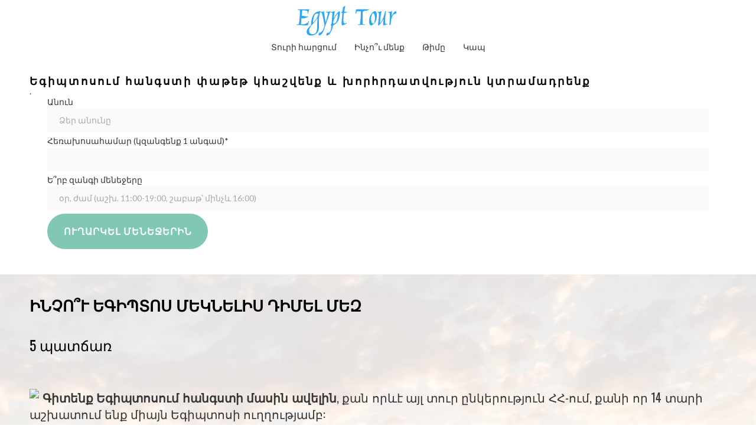

--- FILE ---
content_type: text/html; charset=UTF-8
request_url: https://www.xn--y9aeyr5a7bo.xn--y9a3aq/hangist-egiptosum
body_size: 23044
content:
<!DOCTYPE html>
<html class="desktop " prefix="og: http://ogp.me/ns#"
      lang="en-us"
       dir="ltr"       itemscope itemtype="http://schema.org/WebSite"
      data-page-type="pageBlank">
<head>
            <title>Request</title>
<link rel="alternate" href="https://www.xn--y9aeyr5a7bo.xn--y9a3aq/hangist-egiptosum" hreflang="x-default"/>
<link rel="alternate" href="https://www.xn--y9aeyr5a7bo.xn--y9a3aq/hangist-egiptosum" hreflang="en-us"/>
<meta itemprop="name" content="Request">
<meta name="twitter:title" content="Request">
<meta name="twitter:card" content="summary"/>
    <meta name="twitter:site" content="@ucraftcom"/>
<meta property="og:title" content="Request"/>
<meta property="og:url" content="https://www.xn--y9aeyr5a7bo.xn--y9a3aq/hangist-egiptosum">
    <meta property="og:type" content="website"/>
    <link rel="dns-prefetch" href="https://static.ucraft.net">
    <meta name="description" content="Send request.">
    <meta itemprop="description" content="Send request.">
    <meta name="twitter:description" content="Send request.">
    <meta property="og:description" content="Send request."/>
<meta name="generator" content="Ucraft"/>
<meta http-equiv="content-type" content="text/html; charset=utf-8"/>
<link href="https://www.xn--y9aeyr5a7bo.xn--y9a3aq/hangist-egiptosum" rel="canonical"/>
<script type="application/ld+json">
{
  "@context": "https://schema.org/",
  "@type": "Organization",
  "name": "Tts",
  "url": "https://www.xn--y9aeyr5a7bo.xn--y9a3aq"
}


</script>

    
            <meta name="image" content="https://static.ucraft.net/fs/ucraft/userFiles/tts/images/18-seo-caravan-16827708169476.jpg?v=1682770819">
        <meta property="og:image" content="https://static.ucraft.net/fs/ucraft/userFiles/tts/images/18-seo-caravan-16827708169476.jpg?v=1682770819"/>
        <meta property="og:image:secure_url" content="https://static.ucraft.net/fs/ucraft/userFiles/tts/images/18-seo-caravan-16827708169476.jpg?v=1682770819"/>
        <meta property="og:image:width" content="1200"/>
        <meta property="og:image:height" content="628"/>
        <meta itemprop="image" content="https://static.ucraft.net/fs/ucraft/userFiles/tts/images/18-seo-caravan-16827708169476.jpg?v=1682770819">
        <meta name="twitter:image" content="https://static.ucraft.net/fs/ucraft/userFiles/tts/images/18-seo-caravan-16827708169476.jpg?v=1682770819">
    
<meta name="viewport" content="width=device-width, initial-scale=1.0, maximum-scale=5.0, user-scalable=0"/>
<meta name="HandheldFriendly" content="true"/>
<meta name="format-detection" content="telephone=no"/>
<meta name="apple-mobile-web-app-capable" content="YES"/>

            <meta name="public-js/config/asset-manifest"
              content="%7B%22bundles%22%3A%7B%22account-engine%22%3A%7B%22assets%22%3A%5B%7B%22uri%22%3A%22https%3A%2F%2Fstatic.ucraft.net%2Ffrontend-public%2Fengines-dist%2Faccount-engine%2Fassets%2Fengine-vendor.js%22%2C%22type%22%3A%22js%22%7D%2C%7B%22uri%22%3A%22https%3A%2F%2Fstatic.ucraft.net%2Ffrontend-public%2Fengines-dist%2Faccount-engine%2Fassets%2Fengine.css%22%2C%22type%22%3A%22css%22%7D%2C%7B%22uri%22%3A%22https%3A%2F%2Fstatic.ucraft.net%2Ffrontend-public%2Fengines-dist%2Faccount-engine%2Fassets%2Fengine.js%22%2C%22type%22%3A%22js%22%7D%2C%7B%22uri%22%3A%22https%3A%2F%2Fstatic.ucraft.net%2Ffrontend-public%2Fengines-dist%2Faccount-engine%2Fassets%2Fintl%2Fintl.complete.js%22%2C%22type%22%3A%22js%22%7D%2C%7B%22uri%22%3A%22https%3A%2F%2Fstatic.ucraft.net%2Ffrontend-public%2Fengines-dist%2Faccount-engine%2Fassets%2Fintl%2Fintl.js%22%2C%22type%22%3A%22js%22%7D%2C%7B%22uri%22%3A%22https%3A%2F%2Fstatic.ucraft.net%2Ffrontend-public%2Fengines-dist%2Faccount-engine%2Fassets%2Fintl%2Fintl.min.js%22%2C%22type%22%3A%22js%22%7D%2C%7B%22uri%22%3A%22https%3A%2F%2Fstatic.ucraft.net%2Ffrontend-public%2Fengines-dist%2Faccount-engine%2Fassets%2Fintl%2Flocales%2Fen.js%22%2C%22type%22%3A%22js%22%7D%2C%7B%22uri%22%3A%22https%3A%2F%2Fstatic.ucraft.net%2Ffrontend-public%2Fengines-dist%2Faccount-engine%2Fassets%2Fintl%2Flocales%2Fhy.js%22%2C%22type%22%3A%22js%22%7D%2C%7B%22uri%22%3A%22https%3A%2F%2Fstatic.ucraft.net%2Ffrontend-public%2Fengines-dist%2Faccount-engine%2Fassets%2Fintl%2Flocales%2Fru.js%22%2C%22type%22%3A%22js%22%7D%5D%7D%2C%22assets%22%3A%7B%22assets%22%3A%5B%5D%7D%7D%7D"/>
        <meta name="public-js/config/environment"
              content="%7B%22modulePrefix%22%3A%22public-js%22%2C%22environment%22%3A%22production%22%2C%22rootURL%22%3A%22/%22%2C%22locationType%22%3A%22hash%22%2C%22EmberENV%22%3A%7B%22FEATURES%22%3A%7B%7D%2C%22EXTEND_PROTOTYPES%22%3A%7B%22Date%22%3Afalse%7D%7D%2C%22APP%22%3A%7B%22name%22%3A%22public-js%22%2C%22version%22%3A%220.0.0+56cc87f8%22%7D%2C%22torii%22%3A%7B%22providers%22%3A%7B%22vk-oauth2%22%3A%7B%22apiKey%22%3A%22%22%2C%22redirectUri%22%3A%22%22%7D%2C%22facebook-oauth2%22%3A%7B%22apiKey%22%3A%22%22%2C%22redirectUri%22%3A%22%22%7D%2C%22google-oauth2%22%3A%7B%22apiKey%22%3A%22%22%2C%22redirectUri%22%3A%22%22%2C%22scope%22%3A%22profile%20email%22%7D%7D%7D%2C%22exportApplicationGlobal%22%3Afalse%2C%22ember-modal-dialog%22%3A%7B%7D%7D"/>
        <meta name="account-engine/config/environment"
              content="%7B%22modulePrefix%22%3A%22account-engine%22%2C%22environment%22%3A%22production%22%2C%22torii%22%3A%7B%22disableRedirectInitializer%22%3Atrue%7D%7D"/>
    
<meta name="robots" content="index, follow"/>


<link rel="icon" type="image/png"
      href="https://static.ucraft.net/fs/ucraft/userFiles/tts/images/favicon.png?v=1609349685"/>
    <link rel="preload" href="https://fonts.googleapis.com/css?family=Abril+Fatface:400,600,700,800|Lato:400,500,500italic,300,300italic,700,700italic,400italic:400,600,700,800|Lora:400,700,700italic,400italic:400,600,700,800|Montserrat:400,700,400italic:400,600,700,800|Open+Sans:400,600,600italic,400italic:400,600,700,800|Oswald:400,700:400,600,700,800|Playfair+Display:400,700italic,700,400italic:400,600,700,800|Raleway:400,700:400,600,700,800|Roboto:400,700,700italic,400italic:400,600,700,800|Ubuntu:400,700,700italic,400italic" as="style" onload="this.onload=null;this.rel='stylesheet'"/>

<link rel="preload" as="style" type="text/css" href="https://static.ucraft.net/assets/css/public.css?v=1739989674">
<link rel="stylesheet" type="text/css" href="https://static.ucraft.net/assets/css/public.css?v=1739989674">
<link rel="preload" as="style" type="text/css" href="https://static.ucraft.net/fs/ucraft/userFiles/tts/css/public-en.css?v=1725281992">
<link rel="stylesheet" type="text/css" href="https://static.ucraft.net/fs/ucraft/userFiles/tts/css/public-en.css?v=1725281992">






<script>
    window.currentLanguage = 'en-us';
    window.currentLanguagePrefix = 'en';

    let renderCustomCodeOnClientDomain = "";
    window.renderCustomCodeOnClientDomain = !renderCustomCodeOnClientDomain ? 0 : parseInt(renderCustomCodeOnClientDomain);
    var ecommerceAssetsDomain = 'https://d2j6dbq0eux0bg.cloudfront.net';
    var typographyTranslations = {"typography.headings":"Headings","typography.heading1":" Heading 1","typography.heading2":" Heading 2","typography.heading3":" Heading 3","typography.heading4":" Heading 4","typography.heading5":" Heading 5","typography.heading6":" Heading 6","typography.paragraphStyling":"Paragraph styling","typography.paragraphText":"Lorem ipsum dolor sit amet, consectetur adipisicing elit, sed do <a href='javascript:void(0)'>eiusmod incididunt<\/a> ut labore et dolore magna aliqua. Ut enim ad minim veniam, quis nostrud exercitation ullamco laboris nisi ut aliquip ex ea commodo consequat.","typography.copiedText":"Text copied","typography.copyToClipboard":"Copy to Clipboard"};
</script>

    

<script type="text/javascript">

    
    function tryToRedirectToRightLanguage(languagePrefix) {

        if (isCustomDomain()) {

            const cookies = getCookieObject();

            var lastLanguage = languagePrefix;

            if (!lastLanguage) {
                lastLanguage = getLastLanguageFromCookies(cookies);
            }

            var languagesObj = JSON.parse(window.hrefLangRelations);

            const defaultLanguagePrefix = getDefaultLanguagePrefix();

            const assignedLangPrefix = getAssignedLangPrefix();

            if (languagesObj.routPrefix && languagesObj.urls.hasOwnProperty(languagesObj.routPrefix)) {
                if (lastLanguage !== languagesObj.routPrefix || defaultLanguagePrefix == languagesObj.routPrefix
                    || assignedLangPrefix === lastLanguage) {

                    var url = languagesObj.urls[languagesObj.routPrefix];

                    if (url === decodeURI(window.location.origin + window.location.pathname).replace(/\/$/, "")) {
                        if (assignedLangPrefix === languagesObj.routPrefix || defaultLanguagePrefix == languagesObj.routPrefix) {
                            url = url.replace('/' + languagesObj.routPrefix, '');
                            setLanguageCookie(languagesObj.routPrefix, url);
                        } else {
                            setLanguageCookie(languagesObj.routPrefix, null);
                        }
                    } else {
                        setLanguageCookie(languagesObj.routPrefix, url);
                    }
                }

                return false;

            } else {
                var hrefLangPrefix = '';

                for (var languageCode in languagesObj.urls) {
                    if (lastLanguage) {
                        if (lastLanguage === languageCode
                            // && defaultLanguagePrefix !== lastLanguage
                            && languagesObj.currentPrefix !== languageCode) {
                            window.location.replace(languagesObj.urls[languageCode]);
                            return false;
                        }
                    } else {
                        if (languagesObj.type == "2") {
                            hrefLangPrefix = languageCode.split('-').pop();
                        } else {
                            hrefLangPrefix = languageCode
                        }
                        if (defaultLanguagePrefix !== languagesObj.detectedPrefix
                            && languagesObj.currentPrefix !== hrefLangPrefix) {
                            if (hrefLangPrefix === languagesObj.detectedPrefix) {
                                if(languagesObj.currentUrl !== languagesObj.urls[languageCode]){
                                    window.location.replace(languagesObj.urls[languageCode]);
                                    return false;
                                }
                            } else {
                                for (var code in languagesObj.additionalCodes) {
                                    var currentCode = languagesObj.additionalCodes[code];

                                    currentCode.forEach(item => {
                                        if (item.includes(`-${languagesObj.detectedPrefix}`) &&
                                            defaultLanguagePrefix !== languagesObj.detectedPrefix &&
                                            languagesObj.currentPrefix !== hrefLangPrefix) {
                                            window.location.replace(languagesObj.urls[code]);
                                            return false;
                                        }
                                    });
                                }
                            }
                        }
                    }
                }
            }
        }
    }

    function getCookieObject() {
        const cookies = document.cookie;

        return cookies.split('; ').map((item) => {
            let [key, value] = item.split('=');
            return {[key]: value};
        });
    }

    function getLastLanguageFromCookies(cookies) {
        let lastLanguage = null;

        for (cookie of cookies) {
            if (cookie['lastlanguage']) {
                lastLanguage = cookie['lastlanguage'];
                break;
            }
        }

        return lastLanguage;
    }

    function isCustomDomain() {
        return 1;
    }

    function getDefaultLanguagePrefix() {
        return "en";
    }

    function getAssignedLangPrefix() {
        return ""
    }

    function setLanguageCookie(prefix, url) {
        var d = new Date();
        var hour = 20;
        d.setTime(d.getTime() + (hour * 60 * 60 * 1000));
        var cookieExpireDate = "expires=" + d.toString();
        document.cookie = "lastlanguage=" + prefix + ";path=/; " + cookieExpireDate;
        if (url) {
            window.location.replace(url);
        }
    }
</script>


                        <!-- Meta Pixel Code -->
<script>
  !function(f,b,e,v,n,t,s)
  {if(f.fbq)return;n=f.fbq=function(){n.callMethod?
  n.callMethod.apply(n,arguments):n.queue.push(arguments)};
  if(!f._fbq)f._fbq=n;n.push=n;n.loaded=!0;n.version='2.0';
  n.queue=[];t=b.createElement(e);t.async=!0;
  t.src=v;s=b.getElementsByTagName(e)[0];
  s.parentNode.insertBefore(t,s)}(window, document,'script',
  'https://connect.facebook.net/en_US/fbevents.js');
  fbq('init', '588930696098906');
  fbq('track', 'PageView');
</script>
<noscript><img height="1" width="1" style="display:none"
  src="https://www.facebook.com/tr?id=588930696098906&ev=PageView&noscript=1"
/></noscript>
<!-- End Meta Pixel Code -->
                </head>
<body class="desktop  txlive " >




<script>
  fbq('track', 'ViewContent');
</script>
<script>
  fbq('track', 'InitiateCheckout');
</script>
<script>
  fbq('track', 'CompleteRegistration');
</script>
<script>
  fbq('track', 'Contact');
</script>
<div class="main-container">
<div class="main-body">
<div class="main-layout
">
            <div class="layers-container">
                            <div class="layer">
                    <div class="off-canvas right-alignment off-canvas-container"
     style="display:none;  width:20vw;">
     <div class="off-canvas-close uci-close">
        <svg fill="#999" xmlns="http://www.w3.org/2000/svg" width="1em" height="1em" viewBox="0 0 24 24">
           <defs>
               <clipPath>
                   <rect width="1em" height="1em" transform="translate(971 2389)">
                   </rect>
               </clipPath>
           </defs>
           <g transform="translate(-971 -2389)">
               <path
                   d="M20.5,23.124l-8.834,8.834a1.852,1.852,0,1,1-2.618-2.619L17.887,20.5,9.053,11.671a1.851,1.851,0,1,1,2.618-2.618L20.5,17.887l8.834-8.834a1.852,1.852,0,1,1,2.619,2.618L23.124,20.5l8.834,8.834a1.852,1.852,0,1,1-2.619,2.619Z"
                   transform="translate(962.495 2380.495)">
               </path>
           </g>
       </svg>
   </div>
            <div class="off-canvas-inner-container native-scroll-box y-scroll">
                                        <div class="uc-row-wrapper">
                <div
                    class="uc-row   last                       
                    
                                            " data-id="22"
                                        style="  "

                >
                    <div id="r22" class="row-container ">
                        <div class="row mainRow "
                                                          style="">
                                                                                                                                <div
    class="column col-sm-12 "
    dataColumn-id="34"
        style="     "
>
        <div class="column-container "

         style="" aria-label="column" role="contentinfo">
                                                                                    
                        <div
                            class="module-container   only-mobile   align-center ModuleNavigation
                             first   last                             "
                                                        aria-label="module container" role="contentinfo"
                            id="m85"
                        >

                            <div
                                class="   module ModuleNavigation "
                                dataModule-id="85"

                                                                
                                >

                                <input type="hidden" class="standard-navigation">
<style>
        		#navigation-85 > .standard-view > .navigation > .page > .page-children {
        background: #f1f1f1;
    }
    #navigation-85 > .standard-view > .navigation > .page > .page-children > .page > ul {
        background: #f1f1f1;
    }
            
        #navigation-85 .navigation > li.has-childes.page > ul a {
        padding: 0 15px;
    }

        
                        #navigation-85 .navigation > li.has-childes.page > ul.page-children:after {
                height: 10px;
            }
            #navigation-85 ul.open-to-top::after {
                position: absolute;
                bottom: -10px;
            }
            	#navigation-85 .page a {
        color: #353535;
        font-size: 14px;
        font-weight: 400;
        letter-spacing: 0px;
        text-transform: uppercase;
    }

    #navigation-85 .page a .uci-dropdown-arrow-down svg {
        fill: #353535;
    }

            #navigation-85 > nav > ul > li.page:not(:last-child) {
                        margin-bottom: 20px;
            }
    #navigation-85 > nav > ul > li:first-child:nth-last-child(1) {
                          margin-bottom: 40px;
            }
    #navigation-85 li.page > a:hover {
        color: #f1f1f1 !important;
    }
    #navigation-85 li.page.active > a {
        color: #353535;
    }
    #navigation-85 li.page.active > a:hover {
        color: #f1f1f1 !important;
    }
    #navigation-85 li.page.active > a {
        color: #353535;
    }

    #navigation-85 li.page.active > a:hover {
        color: #f1f1f1 !important;
    }
    #navigation-85 li.page > ul.page-children li.page a {
        color: #353535;
    }
    #navigation-85 li.page > ul.page-children li.page a .uci-dropdown-arrow-down svg {
        fill: #353535;
    }
    #navigation-85 li.page > ul.page-children > li.page a:hover,
    #navigation-85 li.page > ul.page-children > li.page > ul.page-children > li.page a:hover {
        color: #959595     !important;
    }
    #navigation-85 li.page > ul.page-children > li.page.active > a,
    #navigation-85 li.page > ul.page-children > li.page > ul.page-children > li.page.active > a {
        color: #353535;
    }

    #navigation-85 li.page > ul.page-children > li.page.active > a:hover,
    #navigation-85 li.page > ul.page-children > li.page > ul.page-children > li.page.active > a:hover {
        color: #959595     !important;
    }
    #navigation-85 .subMenu__show:before,
    #navigation-85 .subMenu__horizontal-arrow-left:before,
    #navigation-85 .subMenu__horizontal-arrow-right:before,
    #navigation-85 li.page > ul.page-children > li.has-childes > .page-children.pagesArrows > li:first-child:before {
        color: #f1f1f1;
    }

            #navigation-85 li.page > ul.page-children > li.page > a {
                          color: #353535;
                                 font-size: 12px;
        }

    
            #navigation-85 li.page ul.page-children .page {
        padding-top: 5px;
        padding-bottom: 5px;
    }

    #navigation-85 li.page ul.page-children .page:last-child {
        padding-bottom: 5px;
    }

    #navigation-85 li.has-childes.page > a > .uci-dropdown-arrow-down svg {
        width: 8px;
        height: 8px;
        line-height: 10px;
    }

    #navigation-85 li.has-childes.page > .page-children.pagesArrows > .has-childes > a > .uci-dropdown-arrow-down svg {
        width: 7px;
        height: 7px;
        line-height: 12px;
    }

    #navigation-85 li.has-childes.page > .page-children li > a,
    #navigation-85 li.has-childes.page > .page-children li {
        text-align: center;
    }

                 #navigation-85 li.page {
        text-align: center ;;
    }
    </style>

<div id="navigation-85"
     class="navigation-inner
         clickable-dropdown          in-canvas         vertical standard
             "
     data-stretch-labels=""
 >
    
                    <nav class="standard-view ">
            <ul class="navigation" style="font-family: &#039;Lato&#039;;" itemscope itemtype="https://www.schema.org/SiteNavigationElement">
                                                                                                                    <li class="page subMenu__item show center
                                                                "
        data-anchor=""
        itemprop="name">
        <a class="nav-item center "
           href="https://www.xn--y9aeyr5a7bo.xn--y9a3aq"
           itemprop="url"
           data-page-type="pageBlank"
           data-link = ""
                                            tabindex="0"
                   >

            Home
                    </a>
                    </li>
                                                                                                                                                                                                                    <li class="page subMenu__item show center
                 active                                                 "
        data-anchor=""
        itemprop="name">
        <a class="nav-item center "
           href="https://www.xn--y9aeyr5a7bo.xn--y9a3aq/hangist-egiptosum"
           itemprop="url"
           data-page-type="pageBlank"
           data-link = ""
                                            tabindex="0"
                   >

            EGYPT TOUR ADS
                    </a>
                            <script type="application/ld+json">
                {"@context":"https:\/\/schema.org","@type":"BreadcrumbList","itemListElement":[{"@type":"ListItem","position":1,"name":"EGYPT TOUR ADS"}]}            </script>
            </li>
                                                                                                                            <li class="page subMenu__item show center
                                                                "
        data-anchor=""
        itemprop="name">
        <a class="nav-item center "
           href="https://www.xn--y9aeyr5a7bo.xn--y9a3aq/egypt-tour-ads-ayl"
           itemprop="url"
           data-page-type="pageBlank"
           data-link = ""
                                            tabindex="0"
                   >

            EGYPT TOUR ADS2
                    </a>
                    </li>
                                                                                                                            <li class="page subMenu__item show center
                                                                "
        data-anchor=""
        itemprop="name">
        <a class="nav-item center "
           href="https://www.xn--y9aeyr5a7bo.xn--y9a3aq/egypttour"
           itemprop="url"
           data-page-type="pageBlank"
           data-link = ""
                                            tabindex="0"
                   >

            EGYPT TOUR HAY
                    </a>
                    </li>
                                                                                                                            <li class="page subMenu__item show center
                                                                "
        data-anchor=""
        itemprop="name">
        <a class="nav-item center "
           href="https://www.xn--y9aeyr5a7bo.xn--y9a3aq/egypt-tour-rest"
           itemprop="url"
           data-page-type="pageBlank"
           data-link = ""
                                            tabindex="0"
                   >

            EGYPT TOUR REST
                    </a>
                    </li>
                                                                                                                            <li class="page subMenu__item show center
                                                                "
        data-anchor=""
        itemprop="name">
        <a class="nav-item center "
           href="https://www.xn--y9aeyr5a7bo.xn--y9a3aq/egyptoshay"
           itemprop="url"
           data-page-type="pageBlank"
           data-link = ""
                                            tabindex="0"
                   >

            EGYPTOS.HAY
                    </a>
                    </li>
                                                                                                                            <li class="page subMenu__item show center
                                                                "
        data-anchor=""
        itemprop="name">
        <a class="nav-item center "
           href="https://www.xn--y9aeyr5a7bo.xn--y9a3aq/egiptos"
           itemprop="url"
           data-page-type="pageBlank"
           data-link = ""
                                            tabindex="0"
                   >

            EGYPT TOUR POST
                    </a>
                    </li>
                                                                                                                            <li class="page subMenu__item show center
                                                                "
        data-anchor=""
        itemprop="name">
        <a class="nav-item center "
           href="https://www.xn--y9aeyr5a7bo.xn--y9a3aq/egypt-tour-mailing"
           itemprop="url"
           data-page-type="pageBlank"
           data-link = ""
                                            tabindex="0"
                   >

            EGYPT TOUR MAILING
                    </a>
                    </li>
                                                                                                                            <li class="page subMenu__item show center
                                                                "
        data-anchor=""
        itemprop="name">
        <a class="nav-item center "
           href="https://www.xn--y9aeyr5a7bo.xn--y9a3aq/egypt-tour-telegram"
           itemprop="url"
           data-page-type="pageBlank"
           data-link = ""
                                            tabindex="0"
                   >

            EGYPT TOUR TELEGRAM
                    </a>
                    </li>
                                                                                                                            <li class="page subMenu__item show center
                                                                "
        data-anchor=""
        itemprop="name">
        <a class="nav-item center "
           href="https://www.xn--y9aeyr5a7bo.xn--y9a3aq/egypt-tour-club"
           itemprop="url"
           data-page-type="pageBlank"
           data-link = ""
                                            tabindex="0"
                   >

            EGYPT TOUR CLUB
                    </a>
                    </li>
                                                                                                                            <li class="page subMenu__item show center
                                                                "
        data-anchor=""
        itemprop="name">
        <a class="nav-item center "
           href="https://www.xn--y9aeyr5a7bo.xn--y9a3aq/aviatomser-egiptos"
           itemprop="url"
           data-page-type="pageBlank"
           data-link = ""
                                            tabindex="0"
                   >

            Ավիատոմսեր Եգիպտոս
                    </a>
                    </li>
                                                                                                                            <li class="page subMenu__item show center
                                                                "
        data-anchor=""
        itemprop="name">
        <a class="nav-item center "
           href="https://www.xn--y9aeyr5a7bo.xn--y9a3aq/crmegyptads"
           itemprop="url"
           data-page-type="pageBlank"
           data-link = ""
                                            tabindex="0"
                   >

            crmegyptads
                    </a>
                    </li>
                                                                                                                            <li class="page subMenu__item show center
                                                                "
        data-anchor=""
        itemprop="name">
        <a class="nav-item center "
           href="https://www.xn--y9aeyr5a7bo.xn--y9a3aq/yandex-mail-egypt"
           itemprop="url"
           data-page-type="pageBlank"
           data-link = ""
                                            tabindex="0"
                   >

            Yandex-mail-Egypt
                    </a>
                    </li>
                                                                                                                            <li class="page subMenu__item show center
                                                                "
        data-anchor=""
        itemprop="name">
        <a class="nav-item center "
           href="https://www.xn--y9aeyr5a7bo.xn--y9a3aq/egypt-tourism-group"
           itemprop="url"
           data-page-type="pageBlank"
           data-link = ""
                                            tabindex="0"
                   >

            Egypt-Tourism-Group
                    </a>
                    </li>
                                                                                                                            <li class="page subMenu__item show center
                                                                "
        data-anchor=""
        itemprop="name">
        <a class="nav-item center "
           href="https://www.xn--y9aeyr5a7bo.xn--y9a3aq/egypt-platform-group"
           itemprop="url"
           data-page-type="pageBlank"
           data-link = ""
                                            tabindex="0"
                   >

            Egypt-Platform-Group
                    </a>
                    </li>
                                                                                                                            <li class="page subMenu__item show center
                                                                "
        data-anchor=""
        itemprop="name">
        <a class="nav-item center "
           href="https://www.xn--y9aeyr5a7bo.xn--y9a3aq/trip2-egypt"
           itemprop="url"
           data-page-type="pageBlank"
           data-link = ""
                                            tabindex="0"
                   >

            trip2-egypt
                    </a>
                    </li>
                                                                                                                            <li class="page subMenu__item show center
                                                                "
        data-anchor=""
        itemprop="name">
        <a class="nav-item center "
           href="https://www.xn--y9aeyr5a7bo.xn--y9a3aq/sms-egypt"
           itemprop="url"
           data-page-type="pageBlank"
           data-link = ""
                                            tabindex="0"
                   >

            &quot;Եգիպտ Տուր&quot;  ☎️ 055007493
                    </a>
                    </li>
                                                                                                                            <li class="page subMenu__item show center
                                                                "
        data-anchor=""
        itemprop="name">
        <a class="nav-item center "
           href="https://www.xn--y9aeyr5a7bo.xn--y9a3aq/sms-egypt-crm"
           itemprop="url"
           data-page-type="pageBlank"
           data-link = ""
                                            tabindex="0"
                   >

            &quot;Եգիպտ Տուր&quot;  ☎️ 055007493
                    </a>
                    </li>
                                                                                                                            <li class="page subMenu__item show center
                                                                "
        data-anchor=""
        itemprop="name">
        <a class="nav-item center "
           href="https://www.xn--y9aeyr5a7bo.xn--y9a3aq/egypt-reactivation"
           itemprop="url"
           data-page-type="pageBlank"
           data-link = ""
                                            tabindex="0"
                   >

            Egypt Reactivation
                    </a>
                    </li>
                                                                                                                            <li class="page subMenu__item show center
                                                                "
        data-anchor=""
        itemprop="name">
        <a class="nav-item center "
           href="https://www.xn--y9aeyr5a7bo.xn--y9a3aq/hangist-emirutyunnerum"
           itemprop="url"
           data-page-type="pageBlank"
           data-link = ""
                                            tabindex="0"
                   >

            DUBAI TRAVEL տուրիստական ընկերություն
                    </a>
                    </li>
                                                                                                                            <li class="page subMenu__item show center
                                                                "
        data-anchor=""
        itemprop="name">
        <a class="nav-item center "
           href="https://www.xn--y9aeyr5a7bo.xn--y9a3aq/hangist-emirutyunnerum-traffic"
           itemprop="url"
           data-page-type="pageBlank"
           data-link = ""
                                            tabindex="0"
                   >

            DUBAI TRAVEL տուրիստական ընկերություն
                    </a>
                    </li>
                                                                                                                            <li class="page subMenu__item show center
                                                                "
        data-anchor=""
        itemprop="name">
        <a class="nav-item center "
           href="https://www.xn--y9aeyr5a7bo.xn--y9a3aq/dubaitour"
           itemprop="url"
           data-page-type="pageBlank"
           data-link = ""
                                            tabindex="0"
                   >

            DUBAI TRAVEL տուրիստական
                    </a>
                    </li>
                                                                                                                            <li class="page subMenu__item show center
                                                                "
        data-anchor=""
        itemprop="name">
        <a class="nav-item center "
           href="https://www.xn--y9aeyr5a7bo.xn--y9a3aq/hangist-emirutyunnerum-messenger"
           itemprop="url"
           data-page-type="pageBlank"
           data-link = ""
                                            tabindex="0"
                   >

            DUBAI TRAVEL տուր ընկերություն
                    </a>
                    </li>
                                                                                                                            <li class="page subMenu__item show center
                                                                "
        data-anchor=""
        itemprop="name">
        <a class="nav-item center "
           href="https://www.xn--y9aeyr5a7bo.xn--y9a3aq/emirutyunner"
           itemprop="url"
           data-page-type="pageBlank"
           data-link = ""
                                            tabindex="0"
                   >

            DUBAI TRAVEL ADS
                    </a>
                    </li>
                                                                                                                            <li class="page subMenu__item show center
                                                                "
        data-anchor=""
        itemprop="name">
        <a class="nav-item center "
           href="https://www.xn--y9aeyr5a7bo.xn--y9a3aq/dubai-travel-rest"
           itemprop="url"
           data-page-type="pageBlank"
           data-link = ""
                                            tabindex="0"
                   >

            DUBAI TRAVEL REST
                    </a>
                    </li>
                                                                                                                            <li class="page subMenu__item show center
                                                                "
        data-anchor=""
        itemprop="name">
        <a class="nav-item center "
           href="https://www.xn--y9aeyr5a7bo.xn--y9a3aq/dubai"
           itemprop="url"
           data-page-type="pageBlank"
           data-link = ""
                                            tabindex="0"
                   >

            DUBAI TRAVEL POST
                    </a>
                    </li>
                                                                                                                            <li class="page subMenu__item show center
                                                                "
        data-anchor=""
        itemprop="name">
        <a class="nav-item center "
           href="https://www.xn--y9aeyr5a7bo.xn--y9a3aq/dubai-travel-mailing"
           itemprop="url"
           data-page-type="pageBlank"
           data-link = ""
                                            tabindex="0"
                   >

            DUBAI TRAVEL MAILING
                    </a>
                    </li>
                                                                                                                            <li class="page subMenu__item show center
                                                                "
        data-anchor=""
        itemprop="name">
        <a class="nav-item center "
           href="https://www.xn--y9aeyr5a7bo.xn--y9a3aq/dubai-travel-telegram"
           itemprop="url"
           data-page-type="pageBlank"
           data-link = ""
                                            tabindex="0"
                   >

            DUBAI TRAVEL TELEGRAM
                    </a>
                    </li>
                                                                                                                            <li class="page subMenu__item show center
                                                                "
        data-anchor=""
        itemprop="name">
        <a class="nav-item center "
           href="https://www.xn--y9aeyr5a7bo.xn--y9a3aq/dubai-travel-vk"
           itemprop="url"
           data-page-type="pageBlank"
           data-link = ""
                                            tabindex="0"
                   >

            DUBAI TRAVEL VK
                    </a>
                    </li>
                                                                                                                            <li class="page subMenu__item show center
                                                                "
        data-anchor=""
        itemprop="name">
        <a class="nav-item center "
           href="https://www.xn--y9aeyr5a7bo.xn--y9a3aq/dubai-travel-club"
           itemprop="url"
           data-page-type="pageBlank"
           data-link = ""
                                            tabindex="0"
                   >

            DUBAI TRAVEL CLUB
                    </a>
                    </li>
                                                                                                                            <li class="page subMenu__item show center
                                                                "
        data-anchor=""
        itemprop="name">
        <a class="nav-item center "
           href="https://www.xn--y9aeyr5a7bo.xn--y9a3aq/dubai-travel-aviatoms"
           itemprop="url"
           data-page-type="pageBlank"
           data-link = ""
                                            tabindex="0"
                   >

            DUBAI TRAVEL AVIATOMS
                    </a>
                    </li>
                                                                                                                            <li class="page subMenu__item show center
                                                                "
        data-anchor=""
        itemprop="name">
        <a class="nav-item center "
           href="https://www.xn--y9aeyr5a7bo.xn--y9a3aq/dubaitravelam"
           itemprop="url"
           data-page-type="pageBlank"
           data-link = ""
                                            tabindex="0"
                   >

            DUBAITRAVEL.AM
                    </a>
                    </li>
                                                                                                                            <li class="page subMenu__item show center
                                                                "
        data-anchor=""
        itemprop="name">
        <a class="nav-item center "
           href="https://www.xn--y9aeyr5a7bo.xn--y9a3aq/emirates-eraz-group"
           itemprop="url"
           data-page-type="pageBlank"
           data-link = ""
                                            tabindex="0"
                   >

            Emirates-Eraz-Group
                    </a>
                    </li>
                                                                                                                            <li class="page subMenu__item show center
                                                                "
        data-anchor=""
        itemprop="name">
        <a class="nav-item center "
           href="https://www.xn--y9aeyr5a7bo.xn--y9a3aq/emirates-platform-group"
           itemprop="url"
           data-page-type="pageBlank"
           data-link = ""
                                            tabindex="0"
                   >

            Emirates-Platform-Group
                    </a>
                    </li>
                                                                                                                            <li class="page subMenu__item show center
                                                                "
        data-anchor=""
        itemprop="name">
        <a class="nav-item center "
           href="https://www.xn--y9aeyr5a7bo.xn--y9a3aq/emirates-tourism-group"
           itemprop="url"
           data-page-type="pageBlank"
           data-link = ""
                                            tabindex="0"
                   >

            Emirates-Tourism-Group
                    </a>
                    </li>
                                                                                                                            <li class="page subMenu__item show center
                                                                "
        data-anchor=""
        itemprop="name">
        <a class="nav-item center "
           href="https://www.xn--y9aeyr5a7bo.xn--y9a3aq/yandex-mail-emirates"
           itemprop="url"
           data-page-type="pageBlank"
           data-link = ""
                                            tabindex="0"
                   >

            yandex-mail-Emirates
                    </a>
                    </li>
                                                                                                                            <li class="page subMenu__item show center
                                                                "
        data-anchor=""
        itemprop="name">
        <a class="nav-item center "
           href="https://www.xn--y9aeyr5a7bo.xn--y9a3aq/youtube-emirates"
           itemprop="url"
           data-page-type="pageBlank"
           data-link = ""
                                            tabindex="0"
                   >

            youtube-Emirates
                    </a>
                    </li>
                                                                                                                            <li class="page subMenu__item show center
                                                                "
        data-anchor=""
        itemprop="name">
        <a class="nav-item center "
           href="https://www.xn--y9aeyr5a7bo.xn--y9a3aq/emirates-reactivation"
           itemprop="url"
           data-page-type="pageBlank"
           data-link = ""
                                            tabindex="0"
                   >

            Emirates Reactivation
                    </a>
                    </li>
                                                                                                                            <li class="page subMenu__item show center
                                                                "
        data-anchor=""
        itemprop="name">
        <a class="nav-item center "
           href="https://www.xn--y9aeyr5a7bo.xn--y9a3aq/cruise-emirates"
           itemprop="url"
           data-page-type="pageBlank"
           data-link = ""
                                            tabindex="0"
                   >

            cruise-Emirates
                    </a>
                    </li>
                                                                                                                            <li class="page subMenu__item show center
                                                                "
        data-anchor=""
        itemprop="name">
        <a class="nav-item center "
           href="https://www.xn--y9aeyr5a7bo.xn--y9a3aq/cruise"
           itemprop="url"
           data-page-type="pageBlank"
           data-link = ""
                                            tabindex="0"
                   >

            cruise
                    </a>
                    </li>
                                                                                                                            <li class="page subMenu__item show center
                                                                "
        data-anchor=""
        itemprop="name">
        <a class="nav-item center "
           href="https://www.xn--y9aeyr5a7bo.xn--y9a3aq/post-cruise-emirates"
           itemprop="url"
           data-page-type="pageBlank"
           data-link = ""
                                            tabindex="0"
                   >

            post-cruise-Emirates
                    </a>
                    </li>
                                                                                                                            <li class="page subMenu__item show center
                                                                "
        data-anchor=""
        itemprop="name">
        <a class="nav-item center "
           href="https://www.xn--y9aeyr5a7bo.xn--y9a3aq/abu-dhabi-parks"
           itemprop="url"
           data-page-type="pageBlank"
           data-link = ""
                                            tabindex="0"
                   >

            Abu-Dhabi-parks
                    </a>
                    </li>
                                                                                                                            <li class="page subMenu__item show center
                                                                "
        data-anchor=""
        itemprop="name">
        <a class="nav-item center "
           href="https://www.xn--y9aeyr5a7bo.xn--y9a3aq/abu-dhabi-parks-2"
           itemprop="url"
           data-page-type="pageBlank"
           data-link = ""
                                            tabindex="0"
                   >

            Abu-Dhabi-parks-2
                    </a>
                    </li>
                                                                                                                            <li class="page subMenu__item show center
                                                                "
        data-anchor=""
        itemprop="name">
        <a class="nav-item center "
           href="https://www.xn--y9aeyr5a7bo.xn--y9a3aq/kipros"
           itemprop="url"
           data-page-type="pageBlank"
           data-link = ""
                                            tabindex="0"
                   >

            Կիպրոսի վիզա
                    </a>
                    </li>
                                                                                                                            <li class="page subMenu__item show center
                                                                "
        data-anchor=""
        itemprop="name">
        <a class="nav-item center "
           href="https://www.xn--y9aeyr5a7bo.xn--y9a3aq/cyprus"
           itemprop="url"
           data-page-type="pageBlank"
           data-link = ""
                                            tabindex="0"
                   >

            Կիպրոս փաթեթ
                    </a>
                    </li>
                                                                                                                            <li class="page subMenu__item show center
                                                                "
        data-anchor=""
        itemprop="name">
        <a class="nav-item center "
           href="https://www.xn--y9aeyr5a7bo.xn--y9a3aq/hayastan-kipros"
           itemprop="url"
           data-page-type="pageBlank"
           data-link = ""
                                            tabindex="0"
                   >

            Hayastan-Kipros
                    </a>
                    </li>
                                                                                                                            <li class="page subMenu__item show center
                                                                "
        data-anchor=""
        itemprop="name">
        <a class="nav-item center "
           href="https://www.xn--y9aeyr5a7bo.xn--y9a3aq/kiproshay"
           itemprop="url"
           data-page-type="pageBlank"
           data-link = ""
                                            tabindex="0"
                   >

            Kipros.hay
                    </a>
                    </li>
                                                                                                                            <li class="page subMenu__item show center
                                                                "
        data-anchor=""
        itemprop="name">
        <a class="nav-item center "
           href="https://www.xn--y9aeyr5a7bo.xn--y9a3aq/hangist-egiptosum-messenger"
           itemprop="url"
           data-page-type="pageBlank"
           data-link = ""
                                            tabindex="0"
                   >

            EGYPT TOUR տուր ընկերություն
                    </a>
                    </li>
                                                                                                                                                                        <li class="page subMenu__item show center
                                                                "
        data-anchor=""
        itemprop="name">
        <a class="nav-item center "
           href="https://www.xn--y9aeyr5a7bo.xn--y9a3aq/avtotnak"
           itemprop="url"
           data-page-type="pageBlank"
           data-link = ""
                                            tabindex="0"
                   >

            Avtotnak
                    </a>
                    </li>
                                                                                                                            <li class="page subMenu__item show center
                                                                "
        data-anchor=""
        itemprop="name">
        <a class="nav-item center "
           href="https://www.xn--y9aeyr5a7bo.xn--y9a3aq/bnakaran"
           itemprop="url"
           data-page-type="pageBlank"
           data-link = ""
                                            tabindex="0"
                   >

            Bnakaran
                    </a>
                    </li>
                                                                                                                            <li class="page subMenu__item show center
                                                                "
        data-anchor=""
        itemprop="name">
        <a class="nav-item center "
           href="https://www.xn--y9aeyr5a7bo.xn--y9a3aq/shnorhakalutyun-avtotnak"
           itemprop="url"
           data-page-type="pageBlank"
           data-link = ""
                                            tabindex="0"
                   >

            shnorhakalutyun Avtotnak
                    </a>
                    </li>
                                                                                                                            <li class="page subMenu__item show center
                                                                "
        data-anchor=""
        itemprop="name">
        <a class="nav-item center "
           href="https://www.xn--y9aeyr5a7bo.xn--y9a3aq/shnorhakalutyun-bnakaran"
           itemprop="url"
           data-page-type="pageBlank"
           data-link = ""
                                            tabindex="0"
                   >

            shnorhakalutyun Bnakaran
                    </a>
                    </li>
                                                                                                                                                                        <li class="page subMenu__item show center
                                                                "
        data-anchor=""
        itemprop="name">
        <a class="nav-item center "
           href="https://www.xn--y9aeyr5a7bo.xn--y9a3aq/neuroclinic"
           itemprop="url"
           data-page-type="pageBlank"
           data-link = ""
                                            tabindex="0"
                   >

            NeuroClinic
                    </a>
                    </li>
                                                                                                                            <li class="page subMenu__item show center
                                                                "
        data-anchor=""
        itemprop="name">
        <a class="nav-item center "
           href="https://www.xn--y9aeyr5a7bo.xn--y9a3aq/welcome"
           itemprop="url"
           data-page-type="pageBlank"
           data-link = ""
                                            tabindex="0"
                   >

            Dubai Travel/Egypt Tour
                    </a>
                    </li>
                                                                                                                            <li class="page subMenu__item show center
                                                                "
        data-anchor=""
        itemprop="name">
        <a class="nav-item center "
           href="https://www.xn--y9aeyr5a7bo.xn--y9a3aq/voch-verjnakan-gner"
           itemprop="url"
           data-page-type="pageBlank"
           data-link = ""
                                            tabindex="0"
                   >

            Գների մասին
                    </a>
                    </li>
                                                                                                                            <li class="page subMenu__item show center
                                                                "
        data-anchor=""
        itemprop="name">
        <a class="nav-item center "
           href="https://www.xn--y9aeyr5a7bo.xn--y9a3aq/qr-egypt"
           itemprop="url"
           data-page-type="pageBlank"
           data-link = ""
                                            tabindex="0"
                   >

            QR-Egypt
                    </a>
                    </li>
                                                                                                                            <li class="page subMenu__item show center
                                                                "
        data-anchor=""
        itemprop="name">
        <a class="nav-item center "
           href="https://www.xn--y9aeyr5a7bo.xn--y9a3aq/advice-egypt-mail"
           itemprop="url"
           data-page-type="pageBlank"
           data-link = ""
                                            tabindex="0"
                   >

            advice-Egypt-mail
                    </a>
                    </li>
                                                                                                                            <li class="page subMenu__item show center
                                                                "
        data-anchor=""
        itemprop="name">
        <a class="nav-item center "
           href="https://www.xn--y9aeyr5a7bo.xn--y9a3aq/advice-egypt-vchar"
           itemprop="url"
           data-page-type="pageBlank"
           data-link = ""
                                            tabindex="0"
                   >

            advice Egypt vchar
                    </a>
                    </li>
                                                                                                                            <li class="page subMenu__item show center
                                                                "
        data-anchor=""
        itemprop="name">
        <a class="nav-item center "
           href="https://www.xn--y9aeyr5a7bo.xn--y9a3aq/advice-uae-mail"
           itemprop="url"
           data-page-type="pageBlank"
           data-link = ""
                                            tabindex="0"
                   >

            advice-UAE-mail
                    </a>
                    </li>
                                                                                                                            <li class="page subMenu__item show center
                                                                "
        data-anchor=""
        itemprop="name">
        <a class="nav-item center "
           href="https://www.xn--y9aeyr5a7bo.xn--y9a3aq/advice-uae-vchar"
           itemprop="url"
           data-page-type="pageBlank"
           data-link = ""
                                            tabindex="0"
                   >

            advice UAE vchar
                    </a>
                    </li>
                                                                                                                            <li class="page subMenu__item show center
                                                                "
        data-anchor=""
        itemprop="name">
        <a class="nav-item center "
           href="https://www.xn--y9aeyr5a7bo.xn--y9a3aq/qr-uae"
           itemprop="url"
           data-page-type="pageBlank"
           data-link = ""
                                            tabindex="0"
                   >

            QR-UAE
                    </a>
                    </li>
                                                                        </ul>
        </nav>
    </div>
                                </div>
                        </div>
                                                                            </div>
</div>
                                                                                                                        </div>
                    </div>
                    
                    
                                    </div>
            </div>
                                </div>
    </div>
                </div>
                    </div>
    
                <div class="header-and-main-rows  ">
                    <header class="header-rows "
                 style="  margin-bottom:0vh;  ">

                
                
                
                                                                                                                                    <div class="header-row-wrapper">
                        <div class="uc-row-wrapper">
                <div
                    class="uc-row                          header-row  
                    
                                            header-row-fix
                        " data-id="1"
                                        style="  "

                >
                    <div id="r1" class="row-container ">
                        <div class="row headerRow "
                                                          style="">
                                                                                                                                <div
    class="column col-xs-12 "
    dataColumn-id="1"
        style="  padding:9px 0px;      background: #FFFFFF; "
>
        <div class="column-container "

         style="" aria-label="column" role="contentinfo">
                                                                                    
                        <div
                            class="module-container   only-mobile   align-center ModuleLogo
                             first                              "
                                                            style=" padding: 0px 40px 0px 40px  ; padding-bottom:10px ; "
                                                        aria-label="module container" role="contentinfo"
                            id="m1"
                        >

                            <div
                                class="   module ModuleLogo "
                                dataModule-id="1"

                                                                 style="display:block;max-width:300px;"
                                
                                >

                                <a href='https://www.xn--y9aeyr5a7bo.xn--y9a3aq'>
                    <div class="fixed-ratio" style="padding-bottom: 16.833333333333%">
                <img
                    width="300px"
                    height="65px"
                    data-logo-element
                    class="fixed-ratio-content"
                    src="https://static.ucraft.net/fs/ucraft/userFiles/tts/images/logo.png?v=1639251259"
                    alt="Tts"
                />
            </div>
            </a>
                                </div>
                        </div>
                                                                                                                    
                        <div
                            class="module-container   only-mobile   align-center ModuleParagraph
                              last                             "
                                                            style=" padding: 0 10px 0 10px  "
                                                        aria-label="module container" role="contentinfo"
                            id="m2"
                        >

                            <div
                                class="   module ModuleParagraph "
                                dataModule-id="2"

                                                                
                                >

                                <div class="uc-content">
    <p><a href="https://www.xn--y9aeyr5a7bo.xn--y9a3aq/hangist-egiptosum#r37" rel="noreferrer">Տուրի հարցում</a>          <a href="https://www.xn--y9aeyr5a7bo.xn--y9a3aq/hangist-egiptosum#r40">Ինչո</a><a href="https://www.xn--y9aeyr5a7bo.xn--y9a3aq/hangist-egiptosum#r40">՞</a><a href="https://www.xn--y9aeyr5a7bo.xn--y9a3aq/hangist-egiptosum#r40">ւ մենք</a>          <a href="https://www.xn--y9aeyr5a7bo.xn--y9a3aq/hangist-egiptosum#r42-1" rel="noreferrer">Թիմը</a>         <a href="https://www.xn--y9aeyr5a7bo.xn--y9a3aq/#r19" target="_blank" rel="noopener"> </a><a href="https://www.xn--y9aeyr5a7bo.xn--y9a3aq/hangist-egiptosum#r46-1">Կապ</a></p>
</div>
                                </div>
                        </div>
                                                                            </div>
</div>
                                                                                                                        </div>
                    </div>
                    
                    
                                    </div>
            </div>
                    </div>
                                                                                        </header>
                            <main class="main-rows">
                                                                                                            
                                                     <div class="uc-row-wrapper">
                <div
                    class="uc-row     first                       
                    
                                            " data-id="37"
                                        style="   margin-bottom:6.0882800608828vh;  background:#FFFFFF;"

                >
                    <div id="r37" class="row-container  container ">
                        <div class="row mainRow "
                                                          style="">
                                                                                                                                <div
    class="column col-sm-12 "
    dataColumn-id="49"
        style="  padding:0vh 0vh;     "
>
        <div class="column-container vertical-top"

         style=" margin-top:0vh; " aria-label="column" role="contentinfo">
                                                                                    
                        <div
                            class="module-container   only-mobile   align-left ModuleTitle
                             first                              "
                                                            style=" padding: 0px 40px 0px 10px  ; padding-bottom:0vh ; "
                                                        aria-label="module container" role="contentinfo"
                            id="m114"
                        >

                            <div
                                class="   module ModuleTitle "
                                dataModule-id="114"

                                                                 style="display:block;max-width:1086px;"
                                
                                >

                                <div class="uc-content">
    <h1 class="AlignLeft" style="color: #80c8b3; line-height: 0.8;"><span style="font-size: 18px; color: #000000; font-family: Oswald; letter-spacing: 3px;"><strong>Եգիպտոսում հանգստի փաթեթ կհաշվենք և խորհրդատվություն կտրամադրենք</strong></span></h1>
</div>                                </div>
                        </div>
                                                                                                                    
                        <div
                            class="module-container   only-mobile   align-left ModuleParagraph
                                                         "
                                                            style=" padding: 0 10px 0 10px  "
                                                        aria-label="module container" role="contentinfo"
                            id="m115"
                        >

                            <div
                                class="   module ModuleParagraph "
                                dataModule-id="115"

                                                                 style="display:block;max-width:1120px;"
                                
                                >

                                <div class="uc-content">
    <p>.</p>
</div>
                                </div>
                        </div>
                                                                                                                    
                        <div
                            class="module-container   only-mobile   align-center ModuleForm
                              last                             "
                                                        aria-label="module container" role="contentinfo"
                            id="m193"
                        >

                            <div
                                class="   module ModuleForm "
                                dataModule-id="193"

                                                                
                                >

                                <style>
                     #form-module-193 .form-group {
            font-family: Lato;
        }

        

                    #form-module-193 .form-group .form-element label {
            font-size: 14px;
        }

        
                    #form-module-193 .form-group .form-element label {
            padding-bottom: 0px;
        }

        
                    #form-module-193 .form-group .form-element label,
            #form-module-193 .form-group .form-element .public-file-upload-attach,
            #form-module-193 .form-group .form-element .selected-file input[readonly],
            #form-module-193 .form-group .form-element .public-file-uploader-process .progress-percent {
                color: rgb(53, 53, 53);
            }

            #form-module-193 .form-group .form-element .selected-file .uci-close-small svg,
            #form-module-193 .form-group .form-element .selected-file .uci-attachment {
                fill: rgb(53, 53, 53);
            }

        
        
        
                    #form-module-193 .form-element .form-control input,
        #form-module-193 .form-element .form-control .form-three-one,
        #form-module-193 .form-element .form-control textarea,
        #form-module-193 .form-element .form-control select {
            border-radius: 0px 0px 0px 0px;
        }

        
                    #form-module-193 .form-element .form-control input,
        #form-module-193 .form-element .form-control textarea,
        #form-module-193 .form-element .form-control .form-three-one,
        #form-module-193 .form-element .form-control select {
            border-width: 0px 0px 0px 0px;
        }

        
                    #form-module-193 .form-element .form-control input,
        #form-module-193 .form-element .form-control textarea,
        #form-module-193 .form-element .form-control select {
            padding: 0px 20px 0px 20px ;
        }

        
                    #form-module-193 .form-element .form-control input,
        #form-module-193 .form-element .form-control textarea,
        #form-module-193 .form-element .form-control .form-three-one,
        #form-module-193 .form-element .form-control select {
            background: rgba(251, 248, 248, 0.85);
        }

        #form-module-193 .form-element .form-control .form-three-one input {
            background: none;
        }

        
                    #form-module-193 .form-element .form-control input,
        #form-module-193 .form-element .form-control textarea,
        #form-module-193 .form-element .form-control .form-three-one,
        #form-module-193 .form-element .form-control select {
            border-color: rgb(170, 170, 170);
        }

        
                    #form-module-193 .form-element .form-control input,
        #form-module-193 .form-element .form-control textarea,
        #form-module-193 .form-element .form-control .checkbox-group span,
        #form-module-193 .form-element .form-control .public-file-upload-attach:not(.error),
        #form-module-193 .form-element .form-control select {
            color: rgb(170, 170, 170);
        }

		#form-module-193 input:-webkit-autofill,
		#form-module-193 textarea:-webkit-autofill,
		#form-module-193 select:-webkit-autofill {
			-webkit-text-fill-color: rgb(170, 170, 170);
		}

        #form-module-193 .form-element .form-control input::placeholder,
        #form-module-193 .form-element .form-control textarea::placeholder,
        #form-module-193 .form-element .form-control select::placeholder {
            color: rgb(170, 170, 170);
        }

        #form-module-193 .form-element .form-control input:-moz-placeholder,
        #form-module-193 .form-element .form-control textarea:-moz-placeholder,
        #form-module-193 .form-element .form-control select:-moz-placeholder {
            color: rgb(170, 170, 170);
        }

        #form-module-193 .form-element .form-control input::-webkit-input-placeholder,
        #form-module-193 .form-element .form-control textarea::-webkit-input-placeholder,
        #form-module-193 .form-element .form-control select::-webkit-input-placeholder {
            color: rgb(170, 170, 170);
        }

        
                    #form-module-193 .form-element .form-control .checkbox-group span {
            color: rgb(185, 185, 185);
        }

        #form-module-193 .form-element .form-control .checkbox-group .checkbox input[type="checkbox"] + span:hover:after,
        #form-module-193 .form-element .form-control .checkbox-group .checkbox input[type="checkbox"]:checked + span:after {
            fill: rgb(185, 185, 185);
        }

        #form-module-193 .form-element .form-control .checkbox-group .checkbox input[type="radio"] + span:hover:before,
        #form-module-193 .form-element .form-control .checkbox-group .checkbox input[type="radio"]:checked + span:before {
            background-color: rgb(185, 185, 185);
        }

        

        
            #form-module-193 .form-element .form-control .checkbox-group span:after {

            background: rgb(255, 255, 255);

        }

        
                    #form-module-193 .form-element {
            text-align: left;
        }

        #form-module-193 .form-element .form-control input,
        #form-module-193 .form-element .form-control textarea,
        #form-module-193 .form-element .form-control select {
            text-align: left;
        }

        
                    #form-module-193 .form-submit {
            text-align: left;
        }

        
                    #form-module-193 .form-element .form-control input {
            height: 40px;
        }

        #form-module-193 .form-element .form-control input,
        #form-module-193 .form-element .form-control .form-three-one,
        #form-module-193 .form-element .form-control .form-three-one input {
            min-height: 40px;
        }

        
                    #form-module-193 .form-element .form-control textarea {
            height: 100px;
        }

        
                    #form-module-193 .form-group .form-element {
            margin-bottom: 6px;
        }

        
        
        
    </style>

        <form action="" data-module-id="193" id="form-module-193">
        <div class="form-group">
                                                                                            <div class="form-element" data-index="0">
                                                                                                <label>Անուն</label>
                                                                                        <div class="form-control">
                                                                    <input name="Անուն"
                                           value=""
                                           attr-form-type="name"
                                           placeholder="Ձեր անունը"
                                           aria-label="Անուն"
                                           type="text"
                                           class="full
									                                                                                    "
                                                                                                                        >
                                                            </div>
                        </div>
                                                                                                    <div class="form-element" data-index="1">
                                                                                                <label>Հեռախոսահամար (կզանգենք 1 անգամ)<span class="asterisk">*</span></label>
                                                                                        <div class="form-control">
                                                                    <input name="Հեռախոսահամար (կզանգենք 1 անգամ)"
                                           value=""
                                           attr-form-type="name"
                                           placeholder=""
                                           aria-label="Հեռախոսահամար (կզանգենք 1 անգամ)"
                                           type="text"
                                           class="full
									                                                   val-required
                                                                                                                        "
                                                                                                                           aria-required="true"
                                           aria-invalid="true"
                                                                                >
                                                            </div>
                        </div>
                                                                                                    <div class="form-element" data-index="2">
                                                                                                <label>Ե՞րբ զանգի մենեջերը</label>
                                                                                        <div class="form-control">
                                                                    <input name="Ե՞րբ զանգի մենեջերը"
                                           value=""
                                           attr-form-type="name"
                                           placeholder="օր, ժամ (աշխ. 11:00-19:00, շաբաթ՝ մինչև 16:00)"
                                           aria-label="Ե՞րբ զանգի մենեջերը"
                                           type="text"
                                           class="full
									                                                                                    "
                                                                                                                        >
                                                            </div>
                        </div>
                                                        </div>

                    <div id='recaptcha' class="g-recaptcha"
                 data-sitekey="6Le_W-AoAAAAAJsPzFpjoBVabZavvO3MDMJwQ8QO"
                 data-callback="onUcraftFormSubmit"
                 data-callback-error="onUcraftFormSubmitError"
                 data-size="invisible"
                 data-badge="inline">
            </div>
            <script>
                window.hasCaptcha = true;
            </script>
        
        <div class="form-group form-submit">
            <a href="#"
                                class="btn  btn1  moduleForm-submit" role="button">
                <span class="btn-text"> ՈՒՂԱՐԿԵԼ ՄԵՆԵՋԵՐԻՆ </span>
            </a>
        </div>
        <div class="thank-you-message-container hide">
            <i class="uci-success" role="presentation">
                <svg width="32" height="32" fill="currentColor" viewBox="0 0 32 32"  xmlns="http://www.w3.org/2000/svg">
                    <path
                        d="M14.2667 23.8799C13.4089 23.8799 12.5822 23.5375 11.9734 22.9287L6.17339 17.1242C4.90672 15.8576 4.90672 13.8087 6.17339 12.542C7.44006 11.2754 9.48889 11.2754 10.7556 12.542L14.2711 16.0576L21.2489 9.07988C22.5156 7.81322 24.5644 7.81322 25.8311 9.07988C27.0977 10.3465 27.0977 12.3954 25.8311 13.662L16.5599 22.9287C15.9511 23.5375 15.1287 23.8799 14.2666 23.8799H14.2667Z"
                         />
                </svg>
            </i>
            <p class="thank-you-message"></p>
        </div>

        <div class="error-message-container hide">
            <i class="uci-alert" role="presentation">
                <svg width="32" height="32" fill="currentColor" viewBox="0 0 32 32"  xmlns="http://www.w3.org/2000/svg">
                    <path
                        d="M18.1333 6.50098H13.8666C12.5866 6.50098 11.591 7.63881 11.7333 9.06098L12.4445 14.6076C12.5866 15.7455 13.4401 16.5988 14.5778 16.5988H17.4221C18.56 16.5988 19.4133 15.7455 19.5555 14.6076L20.2666 9.06098C20.409 7.63864 19.4133 6.50098 18.1333 6.50098V6.50098Z"
                         />
                    <path
                        d="M17.9912 19.585H14.009C13.2978 19.585 12.5867 20.1538 12.5867 21.0071V23.8516C12.5867 24.5628 13.1555 25.2738 14.009 25.2738H17.9912C18.7023 25.2738 19.4135 24.705 19.4135 23.8516V21.0071C19.4135 20.1538 18.8447 19.585 17.9913 19.585H17.9912Z"
                         />
                </svg>
            </i>
            <p class="error-message"></p>
        </div>
    </form>

    <style>
        	    </style>


            
            
        
            
        
            
            
<script>
    window.addEventListener('load', function() {
        let script = document.createElement('script');
        script.src = "https://static.ucraft.net/assets/jQueryForm/jquery.form.min.js?v=1739989674";
        document.getElementsByTagName('head')[0].appendChild(script);
    });
</script>                                </div>
                        </div>
                                                                            </div>
</div>
                                                                                                                        </div>
                    </div>
                    
                    
                                    </div>
            </div>
                                                                                                                        
                                                     <div class="uc-row-wrapper">
                <div
                    class="uc-row                           backgroundCover 
                    
                                            " data-id="40"
                                        style="   margin-bottom:0vh;  "

                >
                    <div id="r40" class="row-container  container ">
                        <div class="row mainRow "
                                                          style="">
                                                                                                                                <div
    class="column col-sm-12 "
    dataColumn-id="54"
        style="      background: transparent; "
>
        <div class="column-container vertical-top"

         style=" margin-top:0vh; " aria-label="column" role="contentinfo">
                                                                                    
                        <div
                            class="module-container   only-mobile   align-left ModuleTitle
                             first                               no-scroll "
                                                            style=" padding: 0 10px 0 10px  ; padding-bottom:0vh ; "
                                                        aria-label="module container" role="contentinfo"
                            id="m128"
                        >

                            <div
                                class="   module ModuleTitle  uc-animation  fadeInRight "
                                dataModule-id="128"

                                 data-effect="fadeInRight"                                 
                                >

                                <div class="uc-content">
    <h1 style="color: #000000;"><span style="font-family: Oswald; font-size: 26px;"><strong><span style="color: #000000;">ԻՆՉՈ</span></strong></span><span style="font-family: Oswald; font-size: 26px;"><strong><span style="color: #000000;">՞</span></strong></span><span style="font-family: Oswald; font-size: 26px;"><strong><span style="color: #000000;">Ւ ԵԳԻՊՏՈՍ ՄԵԿՆԵԼԻՍ ԴԻՄԵԼ ՄԵԶ</span></strong></span></h1>
</div>                                </div>
                        </div>
                                                                                                                    
                        <div
                            class="module-container   only-mobile   align-left ModuleTitle
                                                          no-scroll "
                                                            style=" padding: 0 10px 0 10px  ; padding-bottom:0.73909830007391vh ; "
                                                        aria-label="module container" role="contentinfo"
                            id="m129"
                        >

                            <div
                                class="   module ModuleTitle  uc-animation  fadeInRight "
                                dataModule-id="129"

                                 data-effect="fadeInRight"                                 
                                >

                                <div class="uc-content">
    <h2 style="color: #000000;"><span style="font-family: Oswald; font-size: 24px;">5 պատճառ</span></h2>
</div>                                </div>
                        </div>
                                                                                                                    
                        <div
                            class="module-container   only-mobile   align-left ModuleParagraph
                                                          no-scroll "
                                                            style=" padding: 0 50px 0 10px  ; padding-bottom:2.710027100271vh ; "
                                                        aria-label="module container" role="contentinfo"
                            id="m130"
                        >

                            <div
                                class="   module ModuleParagraph  uc-animation  fadeInRight "
                                dataModule-id="130"

                                 data-effect="fadeInRight"                                 
                                >

                                <div class="uc-content">
    <h5 style="color: #000000;"> </h5>
<p style="text-align: justify;"><br><span style="font-size: 20px; font-family: Oswald;"><img loading='lazy' src="https://www.trip2.am/myfiles/files/images/img/check-icon.png" data-height="30" data-width="30"></img> <strong>Գիտենք Եգիպտոսում հանգստի մասին ավելին</strong>, քան որևէ այլ տուր ընկերություն ՀՀ-ում, քանի որ 14 տարի աշխատում ենք միայն Եգիպտոսի ուղղությամբ:</span></p>
<p style="text-align: justify;"><br><br><span style="font-size: 20px; font-family: Oswald;"><img loading='lazy' src="https://www.trip2.am/myfiles/files/images/img/check-icon.png"></img> <strong>Եգիպտոսի տուր օպերատորների հետ ուղիղ ենք աշխատում</strong>՝ առանց միջնորդների, քանի որ մասնագիտացված ենք. աշխատում ենք միայն Եգիպտոսի ուղղությամբ: </span></p>
<p style="text-align: justify;"><span style="font-size: 20px; font-family: Oswald;">ՈՒղիղ աշխատելու փաստով է նաև պայմանավորված մեր առաջարկած ծառայությունների մատչելիությունը:</span></p>
<p style="text-align: justify;"><br><br><span style="font-size: 20px; font-family: Oswald;"><img loading='lazy' src="https://www.trip2.am/myfiles/files/images/img/check-icon.png"></img> <strong>ՈՒնենք ամենաշատ գործընկերները Եգիպտոսում</strong>, քան որևէ այլ տուր ընկերություն ՀՀ-ում, քանի որ <span style="font-size: 20px; font-family: Oswald;">14</span> տարի "գիշեր-ցերեկ" փնտրում և գտնում ենք գործընկերներ միայն Եգիպտոսում, քանի որ աշխատում ենք միայն Եգիպտոսի ուղղությամբ: </span></p>
<p style="text-align: justify;"><span style="font-size: 20px; font-family: Oswald;">Ամենաշատ գործընկերներ ունենալու փաստով է նաև պայմանավորված մեր առաջարկած ծառայությունների բազմազանությունն ու խելամիտ գինը:</span></p>
<p style="text-align: justify;"><br><br><span style="font-size: 20px; font-family: Oswald;"><img loading='lazy' src="https://www.trip2.am/myfiles/files/images/img/check-icon.png"></img> Միայն մեկ ուղղությամբ աշխատելով՝ ստեղծել ենք գործընկերների մեծ ցանց առանձին վերցրած երկրում (Եգիպտոս), ովքեր, անհրաժեշտության դեպքում, օպերատիվ կլուծեն ձեր հանգստի ընթացքում պատահաբար ծագած այս կամ այն խնդիրը՝ 24/7 ռեժիմով:</span></p>
<p style="text-align: justify;"><br><br><span style="font-size: 20px; font-family: Oswald;"><img loading='lazy' src="https://www.trip2.am/myfiles/files/images/img/check-icon.png"></img> <strong>Եգիպտոսում մեր առաջարկած էքսկուրսիաները ամենամատչելիներից են ՀՀ-ում</strong>՝ բարձր վարկանիշով, քանի որ աշխատում ենք միայն Եգիպտոսի ուղղությամբ և ունենք բազմաթիվ գործընկերներ, որոնց առաջարկներից ընտրում ենք մեր Հաճախորդին հարմար տարբերակը:</span></p>
<p style="text-align: justify;"><br><span style="font-size: 20px; font-family: Oswald;"> </span></p>
<p style="text-align: left;"><span style="margin: 0px; padding: 0px; outline: 0px; border: 0px; font-family: Oswald; font-weight: inherit; font-style: inherit; line-height: inherit; font-size: 20px;">Շնորհակալ ենք վստահության  համար:</span></p>
<p style="text-align: left;"> </p>
<p style="text-align: left;"><span style="margin: 0px; padding: 0px; outline: 0px; border: 0px; font-family: Oswald; font-weight: inherit; font-style: inherit; line-height: inherit; font-size: 20px;">Սիրով սպասում ենք:</span></p>
<p> </p>
</div>
                                </div>
                        </div>
                                                                                                                    
                        <div
                            class="module-container   only-mobile   align-left ModuleButton
                              last                              no-scroll "
                                                            style=" padding: 0 10px 0 10px  "
                                                        aria-label="module container" role="contentinfo"
                            id="m131"
                        >

                            <div
                                class="   module ModuleButton  uc-animation  fadeInRight "
                                dataModule-id="131"

                                 data-effect="fadeInRight"                                 
                                >

                                <div class="button">
            <a
            class="btn btn1"
                            href="https://www.facebook.com/EgyptTourArmenia/about/"
                data-link="https://www.facebook.com/EgyptTourArmenia/about/"
                data-linkType="2"
                        target="_blank"
            role="button"
            aria-label="Հաճախորդների կարծիքները"
             rel="nofollow noreferrer noopener"             tabindex="0">
            <span class="btn-text" >Հաճախորդների կարծիքները</span>
        </a>
    </div>
<style>
    	.ModuleButton[datamodule-id="131"] .button .btn {
        background: rgb(88, 157, 138)    !important;
    }

    .ModuleButton[datamodule-id="131"] .button .btn:hover {
        background: rgb(88, 157, 138)    !important;
        opacity: 0.8 !important;
    }
    </style>
                                </div>
                        </div>
                                                                            </div>
</div>
                                                                                                                        </div>
                    </div>
                    
                    
                                            <div class="bg-image">
                            <img
                                class="cover-image bg-image-view"
                                style="
                                
                                    opacity: 0.15;
                                    object-position: 50% 50%;
                                    "
                                loading="lazy"
                                src="https://static.ucraft.net/fs/ucraft/userFiles/tts/images/r40-caravan-16827715028973.webp?v=1682771506"
                                alt="r40-caravan-16827715028973.jpg"
                            >
                        </div>
                                    </div>
            </div>
                                                                                                                        
                                                     <div class="uc-row-wrapper">
                <div
                    class="uc-row                          
                    
                                            " data-id="41"
                                        style="   margin-bottom:0vh;  "

                >
                    <div id="r41" class="row-container  container ">
                        <div class="row mainRow "
                                                          style="">
                                                                                                                                <div
    class="column col-sm-12 "
    dataColumn-id="55"
        style="  padding:0vh 0vh;     "
>
        <div class="column-container vertical-top"

         style=" margin-top:0vh; " aria-label="column" role="contentinfo">
                                                                                    
                        <div
                            class="module-container   only-mobile   align-center ModuleTitle
                             first   last                              no-scroll "
                                                            style=" padding: 0 10px 0 10px  "
                                                        aria-label="module container" role="contentinfo"
                            id="m132"
                        >

                            <div
                                class="   module ModuleTitle  uc-animation  fadeInLeft "
                                dataModule-id="132"

                                 data-effect="fadeInLeft"                                 
                                >

                                <div class="uc-content">
    <h1 style="color: #000000;"><span style="font-size: 26px;"><strong><span style="text-transform: uppercase; color: #000000;">ՄԵՐ ԹԻՄԸ</span></strong></span></h1>
</div>                                </div>
                        </div>
                                                                            </div>
</div>
                                                                                                                        </div>
                    </div>
                    
                    
                                    </div>
            </div>
                                                                                                                        
                                                     <div class="uc-row-wrapper">
                <div
                    class="uc-row                          
                    
                                            " data-id="42"
                                        style="   margin-bottom:0vh;  "

                >
                    <div id="r42" class="row-container  container ">
                        <div class="row mainRow "
                                                          style="">
                                                                                                                                <div
    class="column col-sm-3 "
    dataColumn-id="56"
        style="  padding:1.97869101978691vh 0vh;     "
>
        <div class="column-container vertical-top"

         style="" aria-label="column" role="contentinfo">
                                                                                    
                        <div
                            class="module-container   only-mobile   align-center ModuleImage
                             first                              "
                                                            style=" padding: 0px 40px 0px 40px  ; padding-bottom:2.710027100271vh ; "
                                                        aria-label="module container" role="contentinfo"
                            id="m133"
                        >

                            <div
                                class="   module ModuleImage "
                                dataModule-id="133"

                                                                 style="display:block;max-width:140px;"
                                
                                >

                                <div class="animated animated-133 "
             data-loading-animation=""
             data-animated-id="133">
            <div class=" "
                 style="height: 200px">
                
                <div
                     
                     data-loading-animation=""
                >
                    <img
                        class="cover-image image"
                        loading="lazy"
                        style=" 
                                border-color:#000;
                                
                                
                                
                                object-position: 50% 50%;
                            "
                        src="https://static.ucraft.net/fs/ucraft/userFiles/tts/images/133-ann.gif?v=1638546095"

                        alt="133-ann.gif"

                                            />
                </div>

                
                                </div>
            </div>
        


                                </div>
                        </div>
                                                                                                                    
                        <div
                            class="module-container   only-mobile   align-center ModuleTitle
                                                         "
                                                            style=" ; padding-bottom:1.3550135501355vh ; "
                                                        aria-label="module container" role="contentinfo"
                            id="m134"
                        >

                            <div
                                class="   module ModuleTitle "
                                dataModule-id="134"

                                                                
                                >

                                <div class="uc-content">
    <h5><span style="letter-spacing: 0px;" data-letter-spacing="0px"><a href="https://livedemo00.template-help.com/wordpress_51840/team-view/michael-freeman/">ԱՆԱՀԻՏ ԿԱՐԱՊԵՏՅԱՆ</a> </span></h5>
</div>                                </div>
                        </div>
                                                                                                                    
                        <div
                            class="module-container   only-mobile   align-center ModuleParagraph
                              last                             "
                                                            style=" padding: 0 10px 0 10px  "
                                                        aria-label="module container" role="contentinfo"
                            id="m135"
                        >

                            <div
                                class="   module ModuleParagraph "
                                dataModule-id="135"

                                                                 style="display:block;max-width:230px;"
                                
                                >

                                <div class="uc-content">
    <p>Տնօրեն</p>
</div>
                                </div>
                        </div>
                                                                            </div>
</div>
                                                                                                        <div
    class="column col-sm-3 "
    dataColumn-id="57"
        style="  padding:1.97869101978691vh 0vh;     "
>
        <div class="column-container vertical-top"

         style="" aria-label="column" role="contentinfo">
                                                                                    
                        <div
                            class="module-container   only-mobile   align-center ModuleImage
                             first                              "
                                                            style=" padding: 0px 40px 0px 40px  ; padding-bottom:2.710027100271vh ; "
                                                        aria-label="module container" role="contentinfo"
                            id="m137"
                        >

                            <div
                                class="   module ModuleImage "
                                dataModule-id="137"

                                                                 style="display:block;max-width:160px;"
                                
                                >

                                <div class="animated animated-137 "
             data-loading-animation=""
             data-animated-id="137">
            <div class=" "
                 style="height: 200px">
                
                <div
                     
                     data-loading-animation=""
                >
                    <img
                        class="cover-image image"
                        loading="lazy"
                        style=" 
                                border-color:#000;
                                
                                
                                
                                object-position: 50% 50%;
                            "
                        src="https://static.ucraft.net/fs/ucraft/userFiles/tts/images/137-ani.gif?v=1638546038"

                        alt="137-ani.gif"

                                            />
                </div>

                
                                </div>
            </div>
        


                                </div>
                        </div>
                                                                                                                    
                        <div
                            class="module-container   only-mobile   align-center ModuleTitle
                                                         "
                                                        aria-label="module container" role="contentinfo"
                            id="m138"
                        >

                            <div
                                class="   module ModuleTitle "
                                dataModule-id="138"

                                                                
                                >

                                <div class="uc-content">
    <h5>ԱՆԻ ՍԱՐԻԲԵԿՅԱՆ</h5>
</div>                                </div>
                        </div>
                                                                                                                    
                        <div
                            class="module-container   only-mobile   align-center ModuleParagraph
                              last                             "
                                                            style=" padding: 0 10px 0 10px  "
                                                        aria-label="module container" role="contentinfo"
                            id="m139"
                        >

                            <div
                                class="   module ModuleParagraph "
                                dataModule-id="139"

                                                                 style="display:block;max-width:230px;"
                                
                                >

                                <div class="uc-content">
    <p>Եգիպտոսի ուղղության խորհրդատու</p>
<p>Վաճառքի մենեջեր </p>
</div>
                                </div>
                        </div>
                                                                            </div>
</div>
                                                                                                        <div
    class="column col-sm-3 "
    dataColumn-id="58"
        style="  padding:1.97869101978691vh 0vh;     "
>
        <div class="column-container vertical-top"

         style="" aria-label="column" role="contentinfo">
                                                                                    
                        <div
                            class="module-container   only-mobile   align-center ModuleImage
                             first                              "
                                                            style=" padding: 0px 40px 0px 40px  ; padding-bottom:2.710027100271vh ; "
                                                        aria-label="module container" role="contentinfo"
                            id="m141"
                        >

                            <div
                                class="   module ModuleImage "
                                dataModule-id="141"

                                                                 style="display:block;max-width:160px;"
                                
                                >

                                <div class="animated animated-141 "
             data-loading-animation=""
             data-animated-id="141">
            <div class=" "
                 style="height: 200px">
                
                <div
                     
                     data-loading-animation=""
                >
                    <img
                        class="cover-image image"
                        loading="lazy"
                        style=" 
                                border-color:#000;
                                
                                
                                
                                object-position: 50% 50%;
                            "
                        src="https://static.ucraft.net/fs/ucraft/userFiles/tts/images/141-goharverjnakan.gif?v=1638546123"

                        alt="141-goharverjnakan.gif"

                                            />
                </div>

                
                                </div>
            </div>
        


                                </div>
                        </div>
                                                                                                                    
                        <div
                            class="module-container   only-mobile   align-center ModuleTitle
                                                         "
                                                        aria-label="module container" role="contentinfo"
                            id="m142"
                        >

                            <div
                                class="   module ModuleTitle "
                                dataModule-id="142"

                                                                
                                >

                                <div class="uc-content">
    <h5>ԳՈՀԱՐ ԳԵՎՈՐԳՅԱՆ</h5>
</div>                                </div>
                        </div>
                                                                                                                    
                        <div
                            class="module-container   only-mobile   align-center ModuleParagraph
                              last                             "
                                                            style=" padding: 0 10px 0 10px  "
                                                        aria-label="module container" role="contentinfo"
                            id="m143"
                        >

                            <div
                                class="   module ModuleParagraph "
                                dataModule-id="143"

                                                                 style="display:block;max-width:230px;"
                                
                                >

                                <div class="uc-content">
    <p>Եգիպտոսի ուղղության խորհրդատու</p>
<p>Վաճառքի մենեջեր </p>
</div>
                                </div>
                        </div>
                                                                            </div>
</div>
                                                                                                        <div
    class="column col-sm-3 "
    dataColumn-id="59"
        style="  padding:1.97869101978691vh 0vh;     "
>
        <div class="column-container vertical-top"

         style="" aria-label="column" role="contentinfo">
                                                                                    
                        <div
                            class="module-container   only-mobile   align-center ModuleImage
                             first                              "
                                                            style=" padding: 0px 40px 0px 40px  ; padding-bottom:0vh ; "
                                                        aria-label="module container" role="contentinfo"
                            id="m145"
                        >

                            <div
                                class="   module ModuleImage "
                                dataModule-id="145"

                                                                 style="display:block;max-width:160px;"
                                
                                >

                                <div class="animated animated-145 "
             data-loading-animation=""
             data-animated-id="145">
            <div class=" "
                 style="height: 220px">
                
                <div
                     
                     data-loading-animation=""
                >
                    <img
                        class="cover-image image"
                        loading="lazy"
                        style=" 
                                border-color:#000;
                                
                                
                                
                                object-position: 50% 50%;
                            "
                        src="https://static.ucraft.net/fs/ucraft/userFiles/tts/images/145-maya.jpg?v=1638546168"

                        alt="145-maya.jpg"

                                            />
                </div>

                
                                </div>
            </div>
        


                                </div>
                        </div>
                                                                                                                    
                        <div
                            class="module-container   only-mobile   align-center ModuleTitle
                                                         "
                                                        aria-label="module container" role="contentinfo"
                            id="m146"
                        >

                            <div
                                class="   module ModuleTitle "
                                dataModule-id="146"

                                                                
                                >

                                <div class="uc-content">
    <h5>ՄԱՅԱ ՇԿՈՅԱՆ</h5>
</div>                                </div>
                        </div>
                                                                                                                    
                        <div
                            class="module-container   only-mobile   align-center ModuleParagraph
                              last                             "
                                                            style=" padding: 0 10px 0 10px  "
                                                        aria-label="module container" role="contentinfo"
                            id="m147"
                        >

                            <div
                                class="   module ModuleParagraph "
                                dataModule-id="147"

                                                                 style="display:block;max-width:230px;"
                                
                                >

                                <div class="uc-content">
    <p>Եգիպտոսի ուղղության խորհրդատու</p>
<p>Վաճառքի մենեջեր </p>
</div>
                                </div>
                        </div>
                                                                            </div>
</div>
                                                                                                                        </div>
                    </div>
                    
                    
                                    </div>
            </div>
                                                                                                                        
                                                     <div class="uc-row-wrapper">
                <div
                    class="uc-row                          
                    
                                            " data-id="53"
                                        style="   margin-bottom:0vh;  background:rgb(226, 232, 234);"

                >
                    <div id="r53" class="row-container  container ">
                        <div class="row mainRow "
                                                          style="">
                                                                                                                                <div
    class="column col-sm-12 "
    dataColumn-id="76"
        style="  padding:3.3875338753387534vh 0vh;     "
>
        <div class="column-container vertical-top"

         style=" margin-top:0vh; " aria-label="column" role="contentinfo">
                                                                                    
                        <div
                            class="module-container   only-mobile   align-center ModuleTitle
                             first   last                              no-scroll "
                                                            style=" padding: 0 10px 0 10px  "
                                                        aria-label="module container" role="contentinfo"
                            id="m186"
                        >

                            <div
                                class="   module ModuleTitle  uc-animation  fadeInLeft "
                                dataModule-id="186"

                                 data-effect="fadeInLeft"                                 
                                >

                                <div class="uc-content">
    <h1 style="color: #000000;"><span style="font-size: 26px;"><strong>ԿԱՊՎԵՔ ՄԵԶ ՀԵՏ</strong></span></h1>
</div>                                </div>
                        </div>
                                                                            </div>
</div>
                                                                                                                        </div>
                    </div>
                    
                    
                                    </div>
            </div>
                                                                                                                                                            
                                                     <div class="uc-row-wrapper">
                <div
                    class="uc-row     last                       
                    
                                            " data-id="54"
                                        style="   margin-bottom:0vh;  background:rgb(226, 232, 234);"

                >
                    <div id="r54" class="row-container  container ">
                        <div class="row mainRow "
                                                          style="">
                                                                                                                                <div
    class="column col-sm-6 "
    dataColumn-id="77"
        style="  padding:0vh 0vh;     "
>
        <div class="column-container vertical-top"

         style=" margin-top:0vh; " aria-label="column" role="contentinfo">
                                                                                    
                        <div
                            class="module-container   only-mobile   align-left ModuleForm
                             first   last                             "
                                                            style=" padding: 0 10px 0 10px  "
                                                        aria-label="module container" role="contentinfo"
                            id="m187"
                        >

                            <div
                                class="   module ModuleForm "
                                dataModule-id="187"

                                                                
                                >

                                <style>
        

        
        
        
        
        
        
        
        
        
        
        
                    #form-module-187 .form-element .form-control .checkbox-group span {
            color: #353535;
        }

        #form-module-187 .form-element .form-control .checkbox-group .checkbox input[type="checkbox"] + span:hover:after,
        #form-module-187 .form-element .form-control .checkbox-group .checkbox input[type="checkbox"]:checked + span:after {
            fill: #353535;
        }

        #form-module-187 .form-element .form-control .checkbox-group .checkbox input[type="radio"] + span:hover:before,
        #form-module-187 .form-element .form-control .checkbox-group .checkbox input[type="radio"]:checked + span:before {
            background-color: #353535;
        }

        

        
            #form-module-187 .form-element .form-control .checkbox-group span:after {

            background: rgba(255, 255, 255, 0.85);

        }

        
        
        
        
        
        
        
        
    </style>

        <form action="" data-module-id="187" id="form-module-187">
        <div class="form-group">
                                                                                            <div class="form-element" data-index="0">
                                                        <div class="form-control">
                                                                    <input name="Անուն"
                                           value=""
                                           attr-form-type="name"
                                           placeholder="Անուն*"
                                           aria-label="Անուն"
                                           type="text"
                                           class="full
									                                                   val-required
                                                                                                                        "
                                                                                                                           aria-required="true"
                                           aria-invalid="true"
                                                                                >
                                                            </div>
                        </div>
                                                                                                    <div class="form-element" data-index="1">
                                                        <div class="form-control">
                                                                    <input name="Էլ. փոստ"
                                           value=""
                                           attr-form-type="email"
                                           placeholder="Էլ. փոստ* (գրել փոքրատառ)"
                                           aria-label="Էլ. փոստ"
                                           type="text"
                                           class="full
									                                                   val-required
                                                                                                                           val-email
                                                                                "
                                                                                   aria-invalid="true"
                                                                                                                           aria-required="true"
                                           aria-invalid="true"
                                                                                >
                                                            </div>
                        </div>
                                                                                                    <div class="form-element" data-index="2">
                                                        <div class="form-control">
                                                                    <input name="Հեռախոսահամար"
                                           value=""
                                           attr-form-type="name"
                                           placeholder="Հեռախոսահամար"
                                           aria-label="Հեռախոսահամար"
                                           type="text"
                                           class="full
									                                                                                    "
                                                                                                                        >
                                                            </div>
                        </div>
                                                                                                    <div class="form-element" data-index="3">
                                                        <div class="form-control">
                                                                    <textarea name="Հաղորդագրություն"
                                              placeholder="Հաղորդագրություն*"
                                              class="full
                                                                                              val-required
                                              "
                                              aria-label="Հաղորդագրություն"
                                                                                              aria-required="true"
                                                aria-invalid="true"
                                                                                  ></textarea>
                                                            </div>
                        </div>
                                                        </div>

                    <div id='recaptcha' class="g-recaptcha"
                 data-sitekey="6Le_W-AoAAAAAJsPzFpjoBVabZavvO3MDMJwQ8QO"
                 data-callback="onUcraftFormSubmit"
                 data-callback-error="onUcraftFormSubmitError"
                 data-size="invisible"
                 data-badge="inline">
            </div>
            <script>
                window.hasCaptcha = true;
            </script>
        
        <div class="form-group form-submit">
            <a href="#"
                                class="btn  btn1  moduleForm-submit" role="button">
                <span class="btn-text"> ՈՒղարկել տնօրենին </span>
            </a>
        </div>
        <div class="thank-you-message-container hide">
            <i class="uci-success" role="presentation">
                <svg width="32" height="32" fill="currentColor" viewBox="0 0 32 32"  xmlns="http://www.w3.org/2000/svg">
                    <path
                        d="M14.2667 23.8799C13.4089 23.8799 12.5822 23.5375 11.9734 22.9287L6.17339 17.1242C4.90672 15.8576 4.90672 13.8087 6.17339 12.542C7.44006 11.2754 9.48889 11.2754 10.7556 12.542L14.2711 16.0576L21.2489 9.07988C22.5156 7.81322 24.5644 7.81322 25.8311 9.07988C27.0977 10.3465 27.0977 12.3954 25.8311 13.662L16.5599 22.9287C15.9511 23.5375 15.1287 23.8799 14.2666 23.8799H14.2667Z"
                         />
                </svg>
            </i>
            <p class="thank-you-message"></p>
        </div>

        <div class="error-message-container hide">
            <i class="uci-alert" role="presentation">
                <svg width="32" height="32" fill="currentColor" viewBox="0 0 32 32"  xmlns="http://www.w3.org/2000/svg">
                    <path
                        d="M18.1333 6.50098H13.8666C12.5866 6.50098 11.591 7.63881 11.7333 9.06098L12.4445 14.6076C12.5866 15.7455 13.4401 16.5988 14.5778 16.5988H17.4221C18.56 16.5988 19.4133 15.7455 19.5555 14.6076L20.2666 9.06098C20.409 7.63864 19.4133 6.50098 18.1333 6.50098V6.50098Z"
                         />
                    <path
                        d="M17.9912 19.585H14.009C13.2978 19.585 12.5867 20.1538 12.5867 21.0071V23.8516C12.5867 24.5628 13.1555 25.2738 14.009 25.2738H17.9912C18.7023 25.2738 19.4135 24.705 19.4135 23.8516V21.0071C19.4135 20.1538 18.8447 19.585 17.9913 19.585H17.9912Z"
                         />
                </svg>
            </i>
            <p class="error-message"></p>
        </div>
    </form>

    <style>
        	    </style>


            
            
        
            
        
            
        
            
            
<script>
    window.addEventListener('load', function() {
        let script = document.createElement('script');
        script.src = "https://static.ucraft.net/assets/jQueryForm/jquery.form.min.js?v=1739989674";
        document.getElementsByTagName('head')[0].appendChild(script);
    });
</script>                                </div>
                        </div>
                                                                            </div>
</div>
                                                                                                        <div
    class="column col-sm-6 "
    dataColumn-id="78"
        style="  padding:0vh 0vh;     "
>
        <div class="column-container vertical-top"

         style="" aria-label="column" role="contentinfo">
                                                                                    
                        <div
                            class="module-container   only-mobile   align-center ModuleMap
                             first                              "
                                                        aria-label="module container" role="contentinfo"
                            id="m188"
                        >

                            <div
                                class="   module ModuleMap "
                                dataModule-id="188"

                                                                
                                 data-params="{&quot;zoomLevel&quot;:&quot;15&quot;,&quot;height&quot;:&quot;400&quot;,&quot;styles&quot;:&quot;greyscale_style&quot;,&quot;image&quot;:&quot;&quot;,&quot;fields&quot;:[{&quot;params&quot;:{&quot;vars&quot;:{&quot;lat&quot;:{&quot;value&quot;:&quot;40.208015&quot;},&quot;lng&quot;:{&quot;value&quot;:&quot;44.528668&quot;},&quot;address&quot;:{&quot;value&quot;:&quot;24\/9 Azatutyan Ave, Yerevan, Armenia&quot;}}}}],&quot;margin&quot;:null,&quot;padding&quot;:null,&quot;maxWidth&quot;:null,&quot;horizontalAlign&quot;:null,&quot;id&quot;:188,&quot;columnId&quot;:78,&quot;type&quot;:&quot;ModuleMap&quot;,&quot;ordering&quot;:1,&quot;createdAt&quot;:&quot;2021-12-03T10:48:25.000000Z&quot;,&quot;updatedAt&quot;:&quot;2021-12-03T16:43:54.000000Z&quot;,&quot;deletedAt&quot;:null,&quot;visibility&quot;:[2,3],&quot;visibilitySession&quot;:false,&quot;visibilityCondition&quot;:false,&quot;componentName&quot;:&quot;map&quot;,&quot;mobilePadding&quot;:null,&quot;desktopPadding&quot;:null,&quot;mobileMargin&quot;:null,&quot;desktopMargin&quot;:null,&quot;mobileMaxWidth&quot;:null,&quot;desktopMaxWidth&quot;:null,&quot;mobileHorizontalAlign&quot;:null,&quot;desktopHorizontalAlign&quot;:null}" >

                                <script>
    window.croppedUrlPrefix = "https://static.ucraft.net/fs/ucraft/userFiles/tts/images";
</script>

<div id="map188" class="map" style="height:400px"></div>                                </div>
                        </div>
                                                                                                                    
                        <div
                            class="module-container   only-mobile   align-left ModuleParagraph
                                                         "
                                                            style=" padding: 0 10px 0 40px  ; padding-bottom:0vh ; "
                                                        aria-label="module container" role="contentinfo"
                            id="m189"
                        >

                            <div
                                class="   module ModuleParagraph "
                                dataModule-id="189"

                                                                
                                >

                                <div class="uc-content">
    <p><span style="margin: 0px; padding: 0px; outline: 0px; border: 0px; font-family: Tahoma, 'Arian AMU', 'Arial Unicode', Sylfaen, serif; font-weight: 400; font-style: normal; line-height: inherit; color: #666666; font-size: 16px; font-variant-ligatures: normal; font-variant-caps: normal; letter-spacing: normal; orphans: 2; text-align: start; text-indent: 0px; text-transform: none; white-space: normal; widows: 2; word-spacing: 0px; -webkit-text-stroke-width: 0px;">EGYPT TOUR </span></p>
<p><span style="margin: 0px; padding: 0px; outline: 0px; border: 0px; font-family: Tahoma, 'Arian AMU', 'Arial Unicode', Sylfaen, serif; font-weight: 400; font-style: normal; line-height: inherit; color: #666666; font-size: 16px; font-variant-ligatures: normal; font-variant-caps: normal; letter-spacing: normal; orphans: 2; text-align: start; text-indent: 0px; text-transform: none; white-space: normal; widows: 2; word-spacing: 0px; -webkit-text-stroke-width: 0px;">տուրիստական գործակալություն</span></p>
<p><br><span style="font-size: 16px;">Երևան, Ազատության պողոտա 24/19</span><br><span style="font-size: 16px;">Հեռ.՝ <span style="text-decoration: underline;"><a href="tel:37455007493">055007493</a></span></span><br><span style="font-size: 16px;"><span style="font-size: 16px;">Viber/</span><span style="font-size: 16px;">WhatsApp՝ <span style="font-size: 16px;">+</span></span>37498542342</span></p>
</div>
                                </div>
                        </div>
                                                                                                                    
                        <div
                            class="module-container   only-mobile   align-center ModuleSocialIcons
                              last                             "
                                                        aria-label="module container" role="contentinfo"
                            id="m196"
                        >

                            <div
                                class="   module ModuleSocialIcons "
                                dataModule-id="196"

                                                                
                                >

                                <style>
    .social-icon-wrapper ul[data-module-id='196'] li {
        text-transform: none;
        margin-right:20px;
    }

            .social-icon-wrapper ul[data-module-id='196'] li {
            font-size: 37px;

                            width: 37px;
                height: 37px;
                    }

            
            .social-icon-wrapper ul[data-module-id='196'] li {
            font-family: 'Lato';
            font-weight: 400;

                            margin-left: 0px;
                    }

            
            .social-icon-wrapper ul[data-module-id='196'] li {
            letter-spacing: 0;
        }
    
    
    </style>

<div class="social-icon-wrapper ">
    <ul class=" default"
        data-module-id="196">
                    <li class="uci-facebook-default main-font-typography">
                <a href="https://www.facebook.com/EgyptTourArmenia" target="_blank" aria-label="facebook" rel="noopener noreferrer">
                                            <svg width="37"
                            height="37" viewBox="0 0 256 256" fill="none"
                            xmlns="http://www.w3.org/2000/svg">
                            <path
                                d="M167.556 127.809H141.562V221H104.311V128.27H85V96.4799H104.426V71.615C104.426 48.2596 116.916 36 144.547 36H170.218V68.3773H149.985C142.933 68.3773 141.309 71.3846 141.309 78.6666V96.4108H169.988L167.556 127.855V127.809Z" />
                        </svg>
                                    </a>
                            </li>
        
        
        
        
        
        
        
        
        
        
        
                                                                                                                            </ul>
    <script type="application/ld+json">
        {"@context":"https:\/\/schema.org","@type":"Organization","url":"https:\/\/www.xn--y9aeyr5a7bo.xn--y9a3aq","sameAs":["https:\/\/www.facebook.com\/EgyptTourArmenia"]}    </script>
</div>
                                </div>
                        </div>
                                                                            </div>
</div>
                                                                                                                        </div>
                    </div>
                    
                    
                                    </div>
            </div>
                                                                                    </main>
                    </div>

        
    </div>
</div>
<div class="accounts-popup">
<div class="loading-container">
    <div class="loading-spinner"></div>
</div>
<iframe id="accounts-iframe" style="border: none;"></iframe>
</div>
</div>
<div class="module-datepicker-container"></div>


<!-- Auth token -->
<script defer type="text/javascript">
            var anchorMapping="{\"14\":{\"alias\":\"r46-1\",\"rId\":53,\"mId\":null,\"margin\":100},\"15\":{\"alias\":\"r37\",\"rId\":37,\"mId\":null,\"margin\":0},\"16\":{\"alias\":\"r40\",\"rId\":40,\"mId\":null,\"margin\":70},\"17\":{\"alias\":\"r42-1\",\"rId\":42,\"mId\":null,\"margin\":70}}";
        var page={"margin":0,"published":1,"visibilitySession":[1,2,3],"visibilityUserGroups":["1"],"id":18,"title":"EGYPT TOUR ADS","alias":"hangist-egiptosum","component":null,"type":"pageBlank","target":0,"homepage":0,"isHeading":0,"isHidden":0,"externalUrl":"","navigationId":0,"parentPageId":null,"ordering":4,"seoParams":{"image":"18-seo-caravan-16827708169476.jpg","state":1,"robots":"index, follow","pageTitle":"Request","description":"Send request.","includedSitemap":"1"},"createdAt":"2021-12-03T10:48:23.000000Z","updatedAt":"2025-12-27T19:04:33.000000Z","deletedAt":null,"seo":{"image":"18-seo-caravan-16827708169476.jpg","state":1,"robots":"index, follow","pageTitle":"Request","description":"Send request.","includedSitemap":"1"},"status":200,"parent":null};
        var currentLanguageObject={"id":1,"ordering":1,"title":"English","language":"en-us","prefix":"en","locale":"en","region":"United States","flag":"https:\/\/static.ucraft.net\/assets\/images\/flags64\/en-us.svg?v=1739989674","default":1,"published":1,"createdAt":"2015-11-23T00:00:00.000000Z","updatedAt":"2020-02-13T15:33:27.000000Z","deletedAt":"1970-01-01 12:00:00","enforceUnicodeAliases":0,"unicodeCharactersReplacement":"\u00c0|A, \u00c1|A, \u00c2|A, \u00c3|A, \u00c4|A, \u00c5|A, \u00e0|a, \u00e1|a, \u00e2|a, \u00e3|a, \u00e4|a, \u00e5|a, \u0100|A, \u0101|a, \u0102|A, \u0103|a, \u0104|A, \u0105|a, \u00c7|C, \u00e7|c, \u0106|C, \u0107|c, \u0108|C, \u0109|c, \u010a|C, \u010b|c, \u010c|C, \u010d|c, \u00d0|D, \u00f0|d, \u010e|D, \u010f|d, \u0110|D, \u0111|d, \u00c8|E, \u00c9|E, \u00ca|E, \u00cb|E, \u00e8|e, \u00e9|e, \u00ea|e, \u00eb|e, \u0112|E, \u0113|e, \u0114|E, \u0115|e, \u0116|E, \u0117|e, \u0118|E, \u0119|e, \u011a|E, \u011b|e, \u011c|G, \u011d|g, \u011e|G, \u011f|g, \u0120|G, \u0121|g, \u0122|G, \u0123|g, \u0124|H, \u0125|h, \u0126|H, \u0127|h, \u00cc|I, \u00cd|I, \u00ce|I, \u00cf|I, \u00ec|i, \u00ed|i, \u00ee|i, \u00ef|i, \u0128|I, \u0129|i, \u012a|I, \u012b|i, \u012c|I, \u012d|i, \u012e|I, \u012f|i, \u0130|I, \u0131|i, \u0134|J, \u0135|j, \u0136|K, \u0137|k, \u0138|k, \u0139|L, \u013a|l, \u013b|L, \u013c|l, \u013d|L, \u013e|l, \u013f|L, \u0140|l, \u0141|L, \u0142|l, \u00d1|N, \u00f1|n, \u0143|N, \u0144|n, \u0145|N, \u0146|n, \u0147|N, \u0148|n, \u0149|n, \u014a|N, \u014b|n, \u00d2|O, \u00d3|O, \u00d4|O, \u00d5|O, \u00d6|O, \u00d8|O, \u00f2|o, \u00f3|o, \u00f4|o, \u00f5|o, \u00f6|o, \u00f8|o, \u014c|O, \u014d|o, \u014e|O, \u014f|o, \u0150|O, \u0151|o, \u0154|R, \u0155|r, \u0156|R, \u0157|r, \u0158|R, \u0159|r, \u015a|S, \u015b|s, \u015c|S, \u015d|s, \u015e|S, \u015f|s, \u0160|S, \u0161|s, \u017f|s, \u0162|T, \u0163|t, \u0164|T, \u0165|t, \u0166|T, \u0167|t, \u00d9|U, \u00da|U, \u00db|U, \u00dc|U, \u00f9|u, \u00fa|u, \u00fb|u, \u00fc|u, \u0168|U, \u0169|u, \u016a|U, \u016b|u, \u016c|U, \u016d|u, \u016e|U, \u016f|u, \u0170|U, \u0171|u, \u0172|U, \u0173|u, \u0174|W, \u0175|w, \u00dd|Y, \u00fd|y, \u00ff|y, \u0176|Y, \u0177|y, \u0178|Y, \u0179|Z, \u017a|z, \u017b|Z, \u017c|z, \u017d|Z, \u017e|z, \u03b1|a, \u03b2|b, \u03b3|g, \u03b4|d, \u03b5|e, \u03b6|z, \u03b7|h, \u03b8|th, \u03b9|i, \u03ba|k, \u03bb|l, \u03bc|m, \u03bd|n, \u03be|x, \u03bf|o, \u03c0|p, \u03c1|r, \u03c3|s, \u03c4|t, \u03c5|y, \u03c6|f, \u03c7|ch, \u03c8|ps, \u03c9|w, \u0391|A, \u0392|B, \u0393|G, \u0394|D, \u0395|E, \u0396|Z, \u0397|H, \u0398|Th, \u0399|I, \u039a|K, \u039b|L, \u039c|M, \u039e|X, \u039f|O, \u03a0|P, \u03a1|R, \u03a3|S, \u03a4|T, \u03a5|Y, \u03a6|F, \u03a7|Ch, \u03a8|Ps, \u03a9|W, \u03ac|a, \u03ad|e, \u03ae|h, \u03af|i, \u03cc|o, \u03cd|y, \u03ce|w, \u0386|A, \u0388|E, \u0389|H, \u038a|I, \u038c|O, \u038e|Y, \u038f|W, \u03ca|i, \u0390|i, \u03cb|y, \u03c2|s, \u0410|A, \u04d0|A, \u04d2|A, \u04d8|E, \u04da|E, \u04d4|E, \u0411|B, \u0412|V, \u0413|G, \u0490|G, \u0403|G, \u0492|G, \u04f6|G, y|Y, \u0414|D, \u0415|E, \u0400|E, \u0401|YO, \u04d6|E, \u04bc|E, \u04be|E, \u0404|YE, \u0416|ZH, \u04c1|DZH, \u0496|ZH, \u04dc|DZH, \u0417|Z, \u0498|Z, \u04de|DZ, \u04e0|DZ, \u0405|DZ, \u0418|I, \u040d|I, \u04e4|I, \u04e2|I, \u0406|I, \u0407|JI, \u04c0|I, \u0419|Y, \u048a|Y, \u0408|J, \u041a|K, \u049a|Q, \u049e|Q, \u04a0|K, \u04c3|Q, \u049c|K, \u041b|L, \u04c5|L, \u0409|L, \u041c|M, \u04cd|M, \u041d|N, \u04c9|N, \u04a2|N, \u04c7|N, \u04a4|N, \u040a|N, \u041e|O, \u04e6|O, \u04e8|O, \u04ea|O, \u04a8|O, \u041f|P, \u04a6|PF, \u0420|P, \u048e|P, \u0421|S, \u04aa|S, \u0422|T, \u04ac|TH, \u040b|T, \u040c|K, \u0423|U, \u040e|U, \u04f2|U, \u04f0|U, \u04ee|U, \u04ae|U, \u04b0|U, \u0424|F, \u0425|H, \u04b2|H, \u04ba|H, \u0426|TS, \u04b4|TS, \u0427|CH, \u04f4|CH, \u04b6|CH, \u04cb|CH, \u04b8|CH, \u040f|DZ, \u0428|SH, \u0429|SHT, \u042a|A, \u042b|Y, \u04f8|Y, \u042c|Y, \u048c|Y, \u042d|E, \u04ec|E, \u042e|YU, \u042f|YA, \u0430|a, \u04d1|a, \u04d3|a, \u04d9|e, \u04db|e, \u04d5|e, \u0431|b, \u0432|v, \u0433|g, \u0491|g, \u0453|g, \u0493|g, \u04f7|g, y|y, \u0434|d, \u0435|e, \u0450|e, \u0451|yo, \u04d7|e, \u04bd|e, \u04bf|e, \u0454|ye, \u0436|zh, \u04c2|dzh, \u0497|zh, \u04dd|dzh, \u0437|z, \u0499|z, \u04df|dz, \u04e1|dz, \u0455|dz, \u0438|i, \u045d|i, \u04e5|i, \u04e3|i, \u0456|i, \u0457|ji, \u04c0|i, \u0439|y, \u048b|y, \u0458|j, \u043a|k, \u049b|q, \u049f|q, \u04a1|k, \u04c4|q, \u049d|k, \u043b|l, \u04c6|l, \u0459|l, \u043c|m, \u04ce|m, \u043d|n, \u04ca|n, \u04a3|n, \u04c8|n, \u04a5|n, \u045a|n, \u043e|o, \u04e7|o, \u04e9|o, \u04eb|o, \u04a9|o, \u043f|p, \u04a7|pf, \u0440|p, \u048f|p, \u0441|s, \u04ab|s, \u0442|t, \u04ad|th, \u045b|t, \u045c|k, \u0443|u, \u045e|u, \u04f3|u, \u04f1|u, \u04ef|u, \u04af|u, \u04b1|u, \u0444|f, \u0445|h, \u04b3|h, \u04bb|h, \u0446|ts, \u04b5|ts, \u0447|ch, \u04f5|ch, \u04b7|ch, \u04cc|ch, \u04b9|ch, \u045f|dz, \u0448|sh, \u0449|sht, \u044a|a, \u044b|y, \u04f9|y, \u044c|y, \u048d|y, \u044d|e, \u04ed|e, \u044e|yu, \u044f|ya","flagChanged":false,"homeUrl":null,"shortLocale":"en","url":""};
        var isTablet=0;
        var isMobile=0;
        var websiteElementsDisabled=1;
        var printElementsEnabled=0;
        var siteArchiverEnabled=0;
        var signOutFromAll="1";
        var croppedUrlPrefix="https:\/\/static.ucraft.net\/fs\/ucraft\/userFiles\/tts\/images";
        var userFilesUrl="https:\/\/static.ucraft.net\/fs\/ucraft\/userFiles\/tts\/";
        var accountsUrl="https:\/\/accounts.ucraft.site";
        var accountsIframeUrl="https:\/\/accounts.ucraft.net";
        var currency="USD";
        var helpUrl="https:\/\/support.ucraft.com";
        var websiteUrl="https:\/\/www.ucraft.com";
        var publicAddonsAssetsUrl="\/frontend-public\/";
        var publicUser=null;
        var staticUrl="https:\/\/static.ucraft.net";
        var storageUrl="https:\/\/static.ucraft.net\/fs";
        var hasEcommerce=false;
        var hasPayByReceipt=false;
        var translations={"validation.requiredField":"This field is required","validation.invalidEmail":"This is not a valid e-mail address","validation.characterRequired":"The minimum number of characters is","validation.characterAllowed":"The maximum number of characters is","validation.wordsRequired":"The minimum number of words is","validation.wordsAllowed":"The maximum number of words is","validation.invalidUrl":"This is not a valid URL","validation.passwordCompare":"Password and the Verification don`t match","validation.promoCodeCompare":"This is not a valid Coupon Code ","validation.invalidNumber":"This is not a valid number","validation.greaterThanNumber":"Value should be greater than","validation.lowerThanNumber":"Value should be lower then","validation.alias":"The alias may only contain letters, numbers, and dashes","validation.fileIsBig":"The file you are uploading is too big.","validation.invalidFileType":"Type of the file you are uploading is not a supported.","validation.invalidDate":"Invalid date","validation.invalidDateFormat":"The date doesn\u2019t match with the correct date format: dd\/mm\/yyyy","validation.reCaptchaUnexpectedError":"The Invisible reCAPTCHA error.","validation.missingInputSecret":"The Invisible reCAPTCHA Secret Key is missing.","validation.invalidInputSecret":"The Invisible reCAPTCHA Secret Key is invalid.","validation.missingInputResponse":"The Invisible reCAPTCHA response parameter is missing.","validation.invalidInputResponse":"The Invisible reCAPTCHA response parameter is invalid.","validation.badRequest":"The Invisible reCAPTCHA request is invalid.","validation.enableSslMessage":"Submitting this form is not possible, as the SSL has been enabled on your domain, but not on your website yet. To successfully submit the form you need to enable SSL in your domain configuration.","validation.aliasReserved":"This alias cannot be used.","validation.uniqueAlias":"A page already exists with {alias} alias. Please change the alias.","validation.invalidMasking":"Phone number format is invalid.","validation.invalidReasonUnspecified":"Unspecified error reason.","validation.unknownInvalidReason":"Unknown error reason.","validation.malformed":"The provided user verification token was malformed.","validation.expired":"The user verification token had expired.","validation.dupe":"The user verification had already been seen.","validation.missing":"The user verification token was not present.","validation.browserError":"A retrievable error occurred on the browser."};
        
    var styleSheetUrls = [];
    var _token = '';
    var editUrl = 'https://www.xn--y9aeyr5a7bo.xn--y9a3aq';
    var baseUrl = 'https://www.xn--y9aeyr5a7bo.xn--y9a3aq';
    var apiPrefix = 'api';
    var publicApiPrefix = 'papi';
    var publicRestPrefix = 'prest';
    var accountPopupButtons = '1';
    var logoutFromAllDevices = '1';
    var recaptchaSiteKey = '6Le_W-AoAAAAAJsPzFpjoBVabZavvO3MDMJwQ8QO';
    var pageId = '18';
    var siteInfo = {
        domain: ''
    };
    var googleMapKey = 'AIzaSyCOt5KmGHnyjT3QwpXk9z0QTkT06FpjWHY';
    var previewMode = 0;
    <!-- lazy load css -->
    var ll = function (styleSheetUrls) {
        styleSheetUrls.forEach(function (el) {
            var l = document.createElement('link');
            l.rel = 'stylesheet';
            l.href = el;
            var h = document.getElementsByTagName('head')[0];
            h.appendChild(l);
        });
    };

    var raf = requestAnimationFrame || mozRequestAnimationFrame || webkitRequestAnimationFrame || msRequestAnimationFrame;

    if (raf) {
        raf(function () {
            ll(styleSheetUrls)
        });
    } else {
        window.addEventListener('load', function () {
            ll(styleSheetUrls)
        });
    }
</script>

<!-- jQuery minified -->
<script src="https://static.ucraft.net/assets/jQuery/jquery-3.6.0.min.js?v=1739989674"></script>


<!-- public assets js, all lib js files concated and minified -->
<script defer src="https://static.ucraft.net/assets/js/publicAssets.js?v=1739989674"></script>

<!-- public js, all modules and apps public js concatenated and minified -->
<script defer src="https://static.ucraft.net/assets/js/public.js?v=1739989674"></script>

<!-- Html -->


<!-- Scripts -->
        <script defer type="text/javascript" src="https://static.ucraft.net/assets/mask/jquery.mask.min.js?v=1739989674" ></script>

<!-- Inline Scripts -->

    





<script>
        var refreshWhenLoggedIn = true;
    </script>








</body>
</html>


--- FILE ---
content_type: text/html; charset=utf-8
request_url: https://www.google.com/recaptcha/enterprise/anchor?ar=1&k=6Le_W-AoAAAAAJsPzFpjoBVabZavvO3MDMJwQ8QO&co=aHR0cHM6Ly93d3cueG4tLXk5YWV5cjVhN2JvLnhuLS15OWEzYXE6NDQz&hl=en&v=PoyoqOPhxBO7pBk68S4YbpHZ&size=invisible&anchor-ms=20000&execute-ms=30000&cb=8fich13zsu69
body_size: 48841
content:
<!DOCTYPE HTML><html dir="ltr" lang="en"><head><meta http-equiv="Content-Type" content="text/html; charset=UTF-8">
<meta http-equiv="X-UA-Compatible" content="IE=edge">
<title>reCAPTCHA</title>
<style type="text/css">
/* cyrillic-ext */
@font-face {
  font-family: 'Roboto';
  font-style: normal;
  font-weight: 400;
  font-stretch: 100%;
  src: url(//fonts.gstatic.com/s/roboto/v48/KFO7CnqEu92Fr1ME7kSn66aGLdTylUAMa3GUBHMdazTgWw.woff2) format('woff2');
  unicode-range: U+0460-052F, U+1C80-1C8A, U+20B4, U+2DE0-2DFF, U+A640-A69F, U+FE2E-FE2F;
}
/* cyrillic */
@font-face {
  font-family: 'Roboto';
  font-style: normal;
  font-weight: 400;
  font-stretch: 100%;
  src: url(//fonts.gstatic.com/s/roboto/v48/KFO7CnqEu92Fr1ME7kSn66aGLdTylUAMa3iUBHMdazTgWw.woff2) format('woff2');
  unicode-range: U+0301, U+0400-045F, U+0490-0491, U+04B0-04B1, U+2116;
}
/* greek-ext */
@font-face {
  font-family: 'Roboto';
  font-style: normal;
  font-weight: 400;
  font-stretch: 100%;
  src: url(//fonts.gstatic.com/s/roboto/v48/KFO7CnqEu92Fr1ME7kSn66aGLdTylUAMa3CUBHMdazTgWw.woff2) format('woff2');
  unicode-range: U+1F00-1FFF;
}
/* greek */
@font-face {
  font-family: 'Roboto';
  font-style: normal;
  font-weight: 400;
  font-stretch: 100%;
  src: url(//fonts.gstatic.com/s/roboto/v48/KFO7CnqEu92Fr1ME7kSn66aGLdTylUAMa3-UBHMdazTgWw.woff2) format('woff2');
  unicode-range: U+0370-0377, U+037A-037F, U+0384-038A, U+038C, U+038E-03A1, U+03A3-03FF;
}
/* math */
@font-face {
  font-family: 'Roboto';
  font-style: normal;
  font-weight: 400;
  font-stretch: 100%;
  src: url(//fonts.gstatic.com/s/roboto/v48/KFO7CnqEu92Fr1ME7kSn66aGLdTylUAMawCUBHMdazTgWw.woff2) format('woff2');
  unicode-range: U+0302-0303, U+0305, U+0307-0308, U+0310, U+0312, U+0315, U+031A, U+0326-0327, U+032C, U+032F-0330, U+0332-0333, U+0338, U+033A, U+0346, U+034D, U+0391-03A1, U+03A3-03A9, U+03B1-03C9, U+03D1, U+03D5-03D6, U+03F0-03F1, U+03F4-03F5, U+2016-2017, U+2034-2038, U+203C, U+2040, U+2043, U+2047, U+2050, U+2057, U+205F, U+2070-2071, U+2074-208E, U+2090-209C, U+20D0-20DC, U+20E1, U+20E5-20EF, U+2100-2112, U+2114-2115, U+2117-2121, U+2123-214F, U+2190, U+2192, U+2194-21AE, U+21B0-21E5, U+21F1-21F2, U+21F4-2211, U+2213-2214, U+2216-22FF, U+2308-230B, U+2310, U+2319, U+231C-2321, U+2336-237A, U+237C, U+2395, U+239B-23B7, U+23D0, U+23DC-23E1, U+2474-2475, U+25AF, U+25B3, U+25B7, U+25BD, U+25C1, U+25CA, U+25CC, U+25FB, U+266D-266F, U+27C0-27FF, U+2900-2AFF, U+2B0E-2B11, U+2B30-2B4C, U+2BFE, U+3030, U+FF5B, U+FF5D, U+1D400-1D7FF, U+1EE00-1EEFF;
}
/* symbols */
@font-face {
  font-family: 'Roboto';
  font-style: normal;
  font-weight: 400;
  font-stretch: 100%;
  src: url(//fonts.gstatic.com/s/roboto/v48/KFO7CnqEu92Fr1ME7kSn66aGLdTylUAMaxKUBHMdazTgWw.woff2) format('woff2');
  unicode-range: U+0001-000C, U+000E-001F, U+007F-009F, U+20DD-20E0, U+20E2-20E4, U+2150-218F, U+2190, U+2192, U+2194-2199, U+21AF, U+21E6-21F0, U+21F3, U+2218-2219, U+2299, U+22C4-22C6, U+2300-243F, U+2440-244A, U+2460-24FF, U+25A0-27BF, U+2800-28FF, U+2921-2922, U+2981, U+29BF, U+29EB, U+2B00-2BFF, U+4DC0-4DFF, U+FFF9-FFFB, U+10140-1018E, U+10190-1019C, U+101A0, U+101D0-101FD, U+102E0-102FB, U+10E60-10E7E, U+1D2C0-1D2D3, U+1D2E0-1D37F, U+1F000-1F0FF, U+1F100-1F1AD, U+1F1E6-1F1FF, U+1F30D-1F30F, U+1F315, U+1F31C, U+1F31E, U+1F320-1F32C, U+1F336, U+1F378, U+1F37D, U+1F382, U+1F393-1F39F, U+1F3A7-1F3A8, U+1F3AC-1F3AF, U+1F3C2, U+1F3C4-1F3C6, U+1F3CA-1F3CE, U+1F3D4-1F3E0, U+1F3ED, U+1F3F1-1F3F3, U+1F3F5-1F3F7, U+1F408, U+1F415, U+1F41F, U+1F426, U+1F43F, U+1F441-1F442, U+1F444, U+1F446-1F449, U+1F44C-1F44E, U+1F453, U+1F46A, U+1F47D, U+1F4A3, U+1F4B0, U+1F4B3, U+1F4B9, U+1F4BB, U+1F4BF, U+1F4C8-1F4CB, U+1F4D6, U+1F4DA, U+1F4DF, U+1F4E3-1F4E6, U+1F4EA-1F4ED, U+1F4F7, U+1F4F9-1F4FB, U+1F4FD-1F4FE, U+1F503, U+1F507-1F50B, U+1F50D, U+1F512-1F513, U+1F53E-1F54A, U+1F54F-1F5FA, U+1F610, U+1F650-1F67F, U+1F687, U+1F68D, U+1F691, U+1F694, U+1F698, U+1F6AD, U+1F6B2, U+1F6B9-1F6BA, U+1F6BC, U+1F6C6-1F6CF, U+1F6D3-1F6D7, U+1F6E0-1F6EA, U+1F6F0-1F6F3, U+1F6F7-1F6FC, U+1F700-1F7FF, U+1F800-1F80B, U+1F810-1F847, U+1F850-1F859, U+1F860-1F887, U+1F890-1F8AD, U+1F8B0-1F8BB, U+1F8C0-1F8C1, U+1F900-1F90B, U+1F93B, U+1F946, U+1F984, U+1F996, U+1F9E9, U+1FA00-1FA6F, U+1FA70-1FA7C, U+1FA80-1FA89, U+1FA8F-1FAC6, U+1FACE-1FADC, U+1FADF-1FAE9, U+1FAF0-1FAF8, U+1FB00-1FBFF;
}
/* vietnamese */
@font-face {
  font-family: 'Roboto';
  font-style: normal;
  font-weight: 400;
  font-stretch: 100%;
  src: url(//fonts.gstatic.com/s/roboto/v48/KFO7CnqEu92Fr1ME7kSn66aGLdTylUAMa3OUBHMdazTgWw.woff2) format('woff2');
  unicode-range: U+0102-0103, U+0110-0111, U+0128-0129, U+0168-0169, U+01A0-01A1, U+01AF-01B0, U+0300-0301, U+0303-0304, U+0308-0309, U+0323, U+0329, U+1EA0-1EF9, U+20AB;
}
/* latin-ext */
@font-face {
  font-family: 'Roboto';
  font-style: normal;
  font-weight: 400;
  font-stretch: 100%;
  src: url(//fonts.gstatic.com/s/roboto/v48/KFO7CnqEu92Fr1ME7kSn66aGLdTylUAMa3KUBHMdazTgWw.woff2) format('woff2');
  unicode-range: U+0100-02BA, U+02BD-02C5, U+02C7-02CC, U+02CE-02D7, U+02DD-02FF, U+0304, U+0308, U+0329, U+1D00-1DBF, U+1E00-1E9F, U+1EF2-1EFF, U+2020, U+20A0-20AB, U+20AD-20C0, U+2113, U+2C60-2C7F, U+A720-A7FF;
}
/* latin */
@font-face {
  font-family: 'Roboto';
  font-style: normal;
  font-weight: 400;
  font-stretch: 100%;
  src: url(//fonts.gstatic.com/s/roboto/v48/KFO7CnqEu92Fr1ME7kSn66aGLdTylUAMa3yUBHMdazQ.woff2) format('woff2');
  unicode-range: U+0000-00FF, U+0131, U+0152-0153, U+02BB-02BC, U+02C6, U+02DA, U+02DC, U+0304, U+0308, U+0329, U+2000-206F, U+20AC, U+2122, U+2191, U+2193, U+2212, U+2215, U+FEFF, U+FFFD;
}
/* cyrillic-ext */
@font-face {
  font-family: 'Roboto';
  font-style: normal;
  font-weight: 500;
  font-stretch: 100%;
  src: url(//fonts.gstatic.com/s/roboto/v48/KFO7CnqEu92Fr1ME7kSn66aGLdTylUAMa3GUBHMdazTgWw.woff2) format('woff2');
  unicode-range: U+0460-052F, U+1C80-1C8A, U+20B4, U+2DE0-2DFF, U+A640-A69F, U+FE2E-FE2F;
}
/* cyrillic */
@font-face {
  font-family: 'Roboto';
  font-style: normal;
  font-weight: 500;
  font-stretch: 100%;
  src: url(//fonts.gstatic.com/s/roboto/v48/KFO7CnqEu92Fr1ME7kSn66aGLdTylUAMa3iUBHMdazTgWw.woff2) format('woff2');
  unicode-range: U+0301, U+0400-045F, U+0490-0491, U+04B0-04B1, U+2116;
}
/* greek-ext */
@font-face {
  font-family: 'Roboto';
  font-style: normal;
  font-weight: 500;
  font-stretch: 100%;
  src: url(//fonts.gstatic.com/s/roboto/v48/KFO7CnqEu92Fr1ME7kSn66aGLdTylUAMa3CUBHMdazTgWw.woff2) format('woff2');
  unicode-range: U+1F00-1FFF;
}
/* greek */
@font-face {
  font-family: 'Roboto';
  font-style: normal;
  font-weight: 500;
  font-stretch: 100%;
  src: url(//fonts.gstatic.com/s/roboto/v48/KFO7CnqEu92Fr1ME7kSn66aGLdTylUAMa3-UBHMdazTgWw.woff2) format('woff2');
  unicode-range: U+0370-0377, U+037A-037F, U+0384-038A, U+038C, U+038E-03A1, U+03A3-03FF;
}
/* math */
@font-face {
  font-family: 'Roboto';
  font-style: normal;
  font-weight: 500;
  font-stretch: 100%;
  src: url(//fonts.gstatic.com/s/roboto/v48/KFO7CnqEu92Fr1ME7kSn66aGLdTylUAMawCUBHMdazTgWw.woff2) format('woff2');
  unicode-range: U+0302-0303, U+0305, U+0307-0308, U+0310, U+0312, U+0315, U+031A, U+0326-0327, U+032C, U+032F-0330, U+0332-0333, U+0338, U+033A, U+0346, U+034D, U+0391-03A1, U+03A3-03A9, U+03B1-03C9, U+03D1, U+03D5-03D6, U+03F0-03F1, U+03F4-03F5, U+2016-2017, U+2034-2038, U+203C, U+2040, U+2043, U+2047, U+2050, U+2057, U+205F, U+2070-2071, U+2074-208E, U+2090-209C, U+20D0-20DC, U+20E1, U+20E5-20EF, U+2100-2112, U+2114-2115, U+2117-2121, U+2123-214F, U+2190, U+2192, U+2194-21AE, U+21B0-21E5, U+21F1-21F2, U+21F4-2211, U+2213-2214, U+2216-22FF, U+2308-230B, U+2310, U+2319, U+231C-2321, U+2336-237A, U+237C, U+2395, U+239B-23B7, U+23D0, U+23DC-23E1, U+2474-2475, U+25AF, U+25B3, U+25B7, U+25BD, U+25C1, U+25CA, U+25CC, U+25FB, U+266D-266F, U+27C0-27FF, U+2900-2AFF, U+2B0E-2B11, U+2B30-2B4C, U+2BFE, U+3030, U+FF5B, U+FF5D, U+1D400-1D7FF, U+1EE00-1EEFF;
}
/* symbols */
@font-face {
  font-family: 'Roboto';
  font-style: normal;
  font-weight: 500;
  font-stretch: 100%;
  src: url(//fonts.gstatic.com/s/roboto/v48/KFO7CnqEu92Fr1ME7kSn66aGLdTylUAMaxKUBHMdazTgWw.woff2) format('woff2');
  unicode-range: U+0001-000C, U+000E-001F, U+007F-009F, U+20DD-20E0, U+20E2-20E4, U+2150-218F, U+2190, U+2192, U+2194-2199, U+21AF, U+21E6-21F0, U+21F3, U+2218-2219, U+2299, U+22C4-22C6, U+2300-243F, U+2440-244A, U+2460-24FF, U+25A0-27BF, U+2800-28FF, U+2921-2922, U+2981, U+29BF, U+29EB, U+2B00-2BFF, U+4DC0-4DFF, U+FFF9-FFFB, U+10140-1018E, U+10190-1019C, U+101A0, U+101D0-101FD, U+102E0-102FB, U+10E60-10E7E, U+1D2C0-1D2D3, U+1D2E0-1D37F, U+1F000-1F0FF, U+1F100-1F1AD, U+1F1E6-1F1FF, U+1F30D-1F30F, U+1F315, U+1F31C, U+1F31E, U+1F320-1F32C, U+1F336, U+1F378, U+1F37D, U+1F382, U+1F393-1F39F, U+1F3A7-1F3A8, U+1F3AC-1F3AF, U+1F3C2, U+1F3C4-1F3C6, U+1F3CA-1F3CE, U+1F3D4-1F3E0, U+1F3ED, U+1F3F1-1F3F3, U+1F3F5-1F3F7, U+1F408, U+1F415, U+1F41F, U+1F426, U+1F43F, U+1F441-1F442, U+1F444, U+1F446-1F449, U+1F44C-1F44E, U+1F453, U+1F46A, U+1F47D, U+1F4A3, U+1F4B0, U+1F4B3, U+1F4B9, U+1F4BB, U+1F4BF, U+1F4C8-1F4CB, U+1F4D6, U+1F4DA, U+1F4DF, U+1F4E3-1F4E6, U+1F4EA-1F4ED, U+1F4F7, U+1F4F9-1F4FB, U+1F4FD-1F4FE, U+1F503, U+1F507-1F50B, U+1F50D, U+1F512-1F513, U+1F53E-1F54A, U+1F54F-1F5FA, U+1F610, U+1F650-1F67F, U+1F687, U+1F68D, U+1F691, U+1F694, U+1F698, U+1F6AD, U+1F6B2, U+1F6B9-1F6BA, U+1F6BC, U+1F6C6-1F6CF, U+1F6D3-1F6D7, U+1F6E0-1F6EA, U+1F6F0-1F6F3, U+1F6F7-1F6FC, U+1F700-1F7FF, U+1F800-1F80B, U+1F810-1F847, U+1F850-1F859, U+1F860-1F887, U+1F890-1F8AD, U+1F8B0-1F8BB, U+1F8C0-1F8C1, U+1F900-1F90B, U+1F93B, U+1F946, U+1F984, U+1F996, U+1F9E9, U+1FA00-1FA6F, U+1FA70-1FA7C, U+1FA80-1FA89, U+1FA8F-1FAC6, U+1FACE-1FADC, U+1FADF-1FAE9, U+1FAF0-1FAF8, U+1FB00-1FBFF;
}
/* vietnamese */
@font-face {
  font-family: 'Roboto';
  font-style: normal;
  font-weight: 500;
  font-stretch: 100%;
  src: url(//fonts.gstatic.com/s/roboto/v48/KFO7CnqEu92Fr1ME7kSn66aGLdTylUAMa3OUBHMdazTgWw.woff2) format('woff2');
  unicode-range: U+0102-0103, U+0110-0111, U+0128-0129, U+0168-0169, U+01A0-01A1, U+01AF-01B0, U+0300-0301, U+0303-0304, U+0308-0309, U+0323, U+0329, U+1EA0-1EF9, U+20AB;
}
/* latin-ext */
@font-face {
  font-family: 'Roboto';
  font-style: normal;
  font-weight: 500;
  font-stretch: 100%;
  src: url(//fonts.gstatic.com/s/roboto/v48/KFO7CnqEu92Fr1ME7kSn66aGLdTylUAMa3KUBHMdazTgWw.woff2) format('woff2');
  unicode-range: U+0100-02BA, U+02BD-02C5, U+02C7-02CC, U+02CE-02D7, U+02DD-02FF, U+0304, U+0308, U+0329, U+1D00-1DBF, U+1E00-1E9F, U+1EF2-1EFF, U+2020, U+20A0-20AB, U+20AD-20C0, U+2113, U+2C60-2C7F, U+A720-A7FF;
}
/* latin */
@font-face {
  font-family: 'Roboto';
  font-style: normal;
  font-weight: 500;
  font-stretch: 100%;
  src: url(//fonts.gstatic.com/s/roboto/v48/KFO7CnqEu92Fr1ME7kSn66aGLdTylUAMa3yUBHMdazQ.woff2) format('woff2');
  unicode-range: U+0000-00FF, U+0131, U+0152-0153, U+02BB-02BC, U+02C6, U+02DA, U+02DC, U+0304, U+0308, U+0329, U+2000-206F, U+20AC, U+2122, U+2191, U+2193, U+2212, U+2215, U+FEFF, U+FFFD;
}
/* cyrillic-ext */
@font-face {
  font-family: 'Roboto';
  font-style: normal;
  font-weight: 900;
  font-stretch: 100%;
  src: url(//fonts.gstatic.com/s/roboto/v48/KFO7CnqEu92Fr1ME7kSn66aGLdTylUAMa3GUBHMdazTgWw.woff2) format('woff2');
  unicode-range: U+0460-052F, U+1C80-1C8A, U+20B4, U+2DE0-2DFF, U+A640-A69F, U+FE2E-FE2F;
}
/* cyrillic */
@font-face {
  font-family: 'Roboto';
  font-style: normal;
  font-weight: 900;
  font-stretch: 100%;
  src: url(//fonts.gstatic.com/s/roboto/v48/KFO7CnqEu92Fr1ME7kSn66aGLdTylUAMa3iUBHMdazTgWw.woff2) format('woff2');
  unicode-range: U+0301, U+0400-045F, U+0490-0491, U+04B0-04B1, U+2116;
}
/* greek-ext */
@font-face {
  font-family: 'Roboto';
  font-style: normal;
  font-weight: 900;
  font-stretch: 100%;
  src: url(//fonts.gstatic.com/s/roboto/v48/KFO7CnqEu92Fr1ME7kSn66aGLdTylUAMa3CUBHMdazTgWw.woff2) format('woff2');
  unicode-range: U+1F00-1FFF;
}
/* greek */
@font-face {
  font-family: 'Roboto';
  font-style: normal;
  font-weight: 900;
  font-stretch: 100%;
  src: url(//fonts.gstatic.com/s/roboto/v48/KFO7CnqEu92Fr1ME7kSn66aGLdTylUAMa3-UBHMdazTgWw.woff2) format('woff2');
  unicode-range: U+0370-0377, U+037A-037F, U+0384-038A, U+038C, U+038E-03A1, U+03A3-03FF;
}
/* math */
@font-face {
  font-family: 'Roboto';
  font-style: normal;
  font-weight: 900;
  font-stretch: 100%;
  src: url(//fonts.gstatic.com/s/roboto/v48/KFO7CnqEu92Fr1ME7kSn66aGLdTylUAMawCUBHMdazTgWw.woff2) format('woff2');
  unicode-range: U+0302-0303, U+0305, U+0307-0308, U+0310, U+0312, U+0315, U+031A, U+0326-0327, U+032C, U+032F-0330, U+0332-0333, U+0338, U+033A, U+0346, U+034D, U+0391-03A1, U+03A3-03A9, U+03B1-03C9, U+03D1, U+03D5-03D6, U+03F0-03F1, U+03F4-03F5, U+2016-2017, U+2034-2038, U+203C, U+2040, U+2043, U+2047, U+2050, U+2057, U+205F, U+2070-2071, U+2074-208E, U+2090-209C, U+20D0-20DC, U+20E1, U+20E5-20EF, U+2100-2112, U+2114-2115, U+2117-2121, U+2123-214F, U+2190, U+2192, U+2194-21AE, U+21B0-21E5, U+21F1-21F2, U+21F4-2211, U+2213-2214, U+2216-22FF, U+2308-230B, U+2310, U+2319, U+231C-2321, U+2336-237A, U+237C, U+2395, U+239B-23B7, U+23D0, U+23DC-23E1, U+2474-2475, U+25AF, U+25B3, U+25B7, U+25BD, U+25C1, U+25CA, U+25CC, U+25FB, U+266D-266F, U+27C0-27FF, U+2900-2AFF, U+2B0E-2B11, U+2B30-2B4C, U+2BFE, U+3030, U+FF5B, U+FF5D, U+1D400-1D7FF, U+1EE00-1EEFF;
}
/* symbols */
@font-face {
  font-family: 'Roboto';
  font-style: normal;
  font-weight: 900;
  font-stretch: 100%;
  src: url(//fonts.gstatic.com/s/roboto/v48/KFO7CnqEu92Fr1ME7kSn66aGLdTylUAMaxKUBHMdazTgWw.woff2) format('woff2');
  unicode-range: U+0001-000C, U+000E-001F, U+007F-009F, U+20DD-20E0, U+20E2-20E4, U+2150-218F, U+2190, U+2192, U+2194-2199, U+21AF, U+21E6-21F0, U+21F3, U+2218-2219, U+2299, U+22C4-22C6, U+2300-243F, U+2440-244A, U+2460-24FF, U+25A0-27BF, U+2800-28FF, U+2921-2922, U+2981, U+29BF, U+29EB, U+2B00-2BFF, U+4DC0-4DFF, U+FFF9-FFFB, U+10140-1018E, U+10190-1019C, U+101A0, U+101D0-101FD, U+102E0-102FB, U+10E60-10E7E, U+1D2C0-1D2D3, U+1D2E0-1D37F, U+1F000-1F0FF, U+1F100-1F1AD, U+1F1E6-1F1FF, U+1F30D-1F30F, U+1F315, U+1F31C, U+1F31E, U+1F320-1F32C, U+1F336, U+1F378, U+1F37D, U+1F382, U+1F393-1F39F, U+1F3A7-1F3A8, U+1F3AC-1F3AF, U+1F3C2, U+1F3C4-1F3C6, U+1F3CA-1F3CE, U+1F3D4-1F3E0, U+1F3ED, U+1F3F1-1F3F3, U+1F3F5-1F3F7, U+1F408, U+1F415, U+1F41F, U+1F426, U+1F43F, U+1F441-1F442, U+1F444, U+1F446-1F449, U+1F44C-1F44E, U+1F453, U+1F46A, U+1F47D, U+1F4A3, U+1F4B0, U+1F4B3, U+1F4B9, U+1F4BB, U+1F4BF, U+1F4C8-1F4CB, U+1F4D6, U+1F4DA, U+1F4DF, U+1F4E3-1F4E6, U+1F4EA-1F4ED, U+1F4F7, U+1F4F9-1F4FB, U+1F4FD-1F4FE, U+1F503, U+1F507-1F50B, U+1F50D, U+1F512-1F513, U+1F53E-1F54A, U+1F54F-1F5FA, U+1F610, U+1F650-1F67F, U+1F687, U+1F68D, U+1F691, U+1F694, U+1F698, U+1F6AD, U+1F6B2, U+1F6B9-1F6BA, U+1F6BC, U+1F6C6-1F6CF, U+1F6D3-1F6D7, U+1F6E0-1F6EA, U+1F6F0-1F6F3, U+1F6F7-1F6FC, U+1F700-1F7FF, U+1F800-1F80B, U+1F810-1F847, U+1F850-1F859, U+1F860-1F887, U+1F890-1F8AD, U+1F8B0-1F8BB, U+1F8C0-1F8C1, U+1F900-1F90B, U+1F93B, U+1F946, U+1F984, U+1F996, U+1F9E9, U+1FA00-1FA6F, U+1FA70-1FA7C, U+1FA80-1FA89, U+1FA8F-1FAC6, U+1FACE-1FADC, U+1FADF-1FAE9, U+1FAF0-1FAF8, U+1FB00-1FBFF;
}
/* vietnamese */
@font-face {
  font-family: 'Roboto';
  font-style: normal;
  font-weight: 900;
  font-stretch: 100%;
  src: url(//fonts.gstatic.com/s/roboto/v48/KFO7CnqEu92Fr1ME7kSn66aGLdTylUAMa3OUBHMdazTgWw.woff2) format('woff2');
  unicode-range: U+0102-0103, U+0110-0111, U+0128-0129, U+0168-0169, U+01A0-01A1, U+01AF-01B0, U+0300-0301, U+0303-0304, U+0308-0309, U+0323, U+0329, U+1EA0-1EF9, U+20AB;
}
/* latin-ext */
@font-face {
  font-family: 'Roboto';
  font-style: normal;
  font-weight: 900;
  font-stretch: 100%;
  src: url(//fonts.gstatic.com/s/roboto/v48/KFO7CnqEu92Fr1ME7kSn66aGLdTylUAMa3KUBHMdazTgWw.woff2) format('woff2');
  unicode-range: U+0100-02BA, U+02BD-02C5, U+02C7-02CC, U+02CE-02D7, U+02DD-02FF, U+0304, U+0308, U+0329, U+1D00-1DBF, U+1E00-1E9F, U+1EF2-1EFF, U+2020, U+20A0-20AB, U+20AD-20C0, U+2113, U+2C60-2C7F, U+A720-A7FF;
}
/* latin */
@font-face {
  font-family: 'Roboto';
  font-style: normal;
  font-weight: 900;
  font-stretch: 100%;
  src: url(//fonts.gstatic.com/s/roboto/v48/KFO7CnqEu92Fr1ME7kSn66aGLdTylUAMa3yUBHMdazQ.woff2) format('woff2');
  unicode-range: U+0000-00FF, U+0131, U+0152-0153, U+02BB-02BC, U+02C6, U+02DA, U+02DC, U+0304, U+0308, U+0329, U+2000-206F, U+20AC, U+2122, U+2191, U+2193, U+2212, U+2215, U+FEFF, U+FFFD;
}

</style>
<link rel="stylesheet" type="text/css" href="https://www.gstatic.com/recaptcha/releases/PoyoqOPhxBO7pBk68S4YbpHZ/styles__ltr.css">
<script nonce="M6UYanwCOfuYH6wI3Le5MQ" type="text/javascript">window['__recaptcha_api'] = 'https://www.google.com/recaptcha/enterprise/';</script>
<script type="text/javascript" src="https://www.gstatic.com/recaptcha/releases/PoyoqOPhxBO7pBk68S4YbpHZ/recaptcha__en.js" nonce="M6UYanwCOfuYH6wI3Le5MQ">
      
    </script></head>
<body><div id="rc-anchor-alert" class="rc-anchor-alert"></div>
<input type="hidden" id="recaptcha-token" value="[base64]">
<script type="text/javascript" nonce="M6UYanwCOfuYH6wI3Le5MQ">
      recaptcha.anchor.Main.init("[\x22ainput\x22,[\x22bgdata\x22,\x22\x22,\[base64]/[base64]/[base64]/[base64]/cjw8ejpyPj4+eil9Y2F0Y2gobCl7dGhyb3cgbDt9fSxIPWZ1bmN0aW9uKHcsdCx6KXtpZih3PT0xOTR8fHc9PTIwOCl0LnZbd10/dC52W3ddLmNvbmNhdCh6KTp0LnZbd109b2Yoeix0KTtlbHNle2lmKHQuYkImJnchPTMxNylyZXR1cm47dz09NjZ8fHc9PTEyMnx8dz09NDcwfHx3PT00NHx8dz09NDE2fHx3PT0zOTd8fHc9PTQyMXx8dz09Njh8fHc9PTcwfHx3PT0xODQ/[base64]/[base64]/[base64]/bmV3IGRbVl0oSlswXSk6cD09Mj9uZXcgZFtWXShKWzBdLEpbMV0pOnA9PTM/bmV3IGRbVl0oSlswXSxKWzFdLEpbMl0pOnA9PTQ/[base64]/[base64]/[base64]/[base64]\x22,\[base64]\x22,\x22wrITw5FBw6PDkn/DvHDDuWPDqsKQEy7DosKGwpPDr1UNwoIwL8KmwrhPL8KvWsONw63CocOsNSHDjcK1w4VCw5daw4TCgiZ/Y3fDicO2w6vClixBV8OCwrLCucKFaA/DlMO3w7NqQsOsw5cuDsKpw5kSEsKtWSbCuMKsKsO+a0jDr1h2wrslSEPChcKKwrXDnsOowprDpMORfkICwqjDj8K5wpIPVHTDl8OofkPDo8OYVUDDpsOmw4QEU8O5ccKEwrMbWX/Dg8KJw7PDtg3CvcKCw5rCr1rDqsKewr8FTVdcKE4mwofDtcO3axfDkBETZ8Osw69qw7U6w6dRNEPCh8OZIF7CrMKBCMO9w7bDvRFYw7/CrEplwqZhwqzDuxfDjsOwwotEGcKFwpHDrcOZw6bCnMKhwopUPQXDsCl8a8O+wo/CucK4w6PDtcK+w6jCh8KXB8OaSEDCssOkwqwQIUZ8G8OfIH/Ck8K0wpLCi8OSS8KjwrvDv3/DkMKGwo7DpFd2w4jClsK7MsO1DMOWVHZgCMKnTi1vJhzChXV9w5BKPwlZC8OIw4/DpUnDu1TDr8OZGMOGQ8O8wqfCtMK5wo3CkCc0w7JKw70PTGccwrXDjcKrN28jSsOdwoljQcKnwobClTDDlsKWL8KTeMKDasKLWcK9w4xXwrJxw58Pw64hwosLeQfDkxfCg3hFw7Atw5wGPC/CpMKRwoLCrsOYL3TDqT7Dn8KlwrjCkyhVw7rDp8KAK8KdfsOewqzDpWd2wpfCqDjDnMOSwpTCn8KeFMKyGxc1w5DCklFIwogpwoVWO2RWbHPDsMORwrRBcjZLw6/CnTXDijDDsQYmPmx+LQA2wp50w4fCiMOCwp3Cn8KEdcOlw5c7wrcfwrEgwofDksOJwrfDvMKhPsK3Gjs1Yn5KX8O4w4dfw7Mnwp06wrDCrhY+bGVud8KLDMKrSlzCj8OYYG5Zwo/CocOHwojCtnHDlVfChMOxwpvChsKbw5M/[base64]/[base64]/[base64]/[base64]/[base64]/CiXzCmn0yc8KywprChwAXbSRTwr/CtMKWwqJ7w4pYwp3DhToqw7/DvsO1w7gIJCrClcO1LRBWA2HCvMKsw4wTw7crIcKEU3/CkU02E8O/w73DlFJNPl45w57ClA5gwpZxwq7Cp0TDogZNGcKIfEjCosKAwpMJTArDlBvCgx1kwrHDmcKUX8O0w6xSw4zCv8KCGF8FH8Ogw4jCusKLfsO9URTDr00DacKIw6nCgBxqw5QUwpUrdWnDtcO4dB3Dhl5USsO/w6koU2DCsHzDrcK/w7TDqB3CnMK9w6xwwo7DvlRhPno/[base64]/[base64]/[base64]/[base64]/Cs8ODPsKEw7lzw6pUesO1Wy4pw4bCs17Du8OVw64lTAYFQULCnV7CtwQpwp/DuRrChcOESWLCl8KzfjnChMKuMElCw57DuMOKwqvDrsO7JFsKRMKdw41PNEghwqogJ8K3bsKww7hRfcKsLUAeWcO8CcKbw5rCsMOFw4gvc8OMAxnClsOiJhnCtcOgwqbCr2nDvcOlJFIdPsOxw6HDj1sTw5nCsMOue8OmwphyN8KuV0HClcK1wrbCm3/[base64]/CsEYTwockJsO4w78Tw60fBMKcRsOyw5FVfTAUCcKCw7tVT8OBw6rCoMKGUcK7B8KUw4DCrkh0LFMpw4R/[base64]/wpjCoMK3wpnCsBbCiy4Ha8O6QsKBMcO+BsKHCMKFw59nw6JWwpvDh8OHZywQU8Kaw5bCs3DDiAZaOcKsRGAABkvDolAYAE3DtSHDucOFwo3Cil5BwqrCpkAGXVJ5d8OpwoIww5d7w6NZeDPCrkcKwqJBZB/CkBjDkgfCsMOvw5zDgw1tBMOGw5TDgsOPR3AMT3pFwoUkQcOQw57CmFFSw5J+TTkaw6Zew6rCjSdSfgt+w65sSsOpPMK+wozDrsK9w5lYwr7CkA7Dv8Orw4g/[base64]/bMOoTMKVwrNAw6ROw7Qma8OEw5FzAMOEUEcMXcOiwrYfw6XCg1QbexpiwpVGwpzCrAV0wp7DjsOaTiVGAMKoBGzCqBbCisK7VsOrc0HDq2nCncKmXsKywrp/woXCvcKABmXCmcOLeDxBwqJCQBfDlXDDpxTDuHHCjm5Nw4V5w45Yw6ZGw68sw7zDuMO0asKydMOVwp/CqcO6wqJJSMOyKRPCkcKAw7TCt8KswoUWHmPCuV3CksOHCiInw6/[base64]/[base64]/S2rCvsOXD3jCoMKoNFVXw4fDjAIbeSjCo8OJw6obw6g6EA1UdsOJwrbDkH7DgMOYSMK7WMKbDcOPY2rCgsOTw7vDsQ8mw63DpMOZwrfDpzdEwrPCi8KlwphBw4J5w5PDpkcBBk3ClsOXXsOxw61cw4fCngzCtlo/w7twwpzCnjPDmhpCDsOgFknDisKLCVXDhR4wA8KqwpbDk8KUeMKqJkE5w7xfDMKZw5/Dn8KEw6TCh8KzfwQ8wpLCoHZoF8Kxw7jCmBsTOjfDoMK/wowSw6vDq1h2IMKRwprCpR3DgElRwpHDsMOiw5/CmsK1w6V4dcOUcFoYecObT3VFZUBfw6HDgHh7wqJJw5hRworDtFtPwrXCjW0Gwrhrw5xddjrCkMKcwrlMwqZbBScdw508w6bDn8KNJT4VEXzDrAPCgsKxwovClAUmw6ZHw6nDjm/Cg8KYw47CsiNzwpNRwpwHfsKEwoPDijbDiEEfYGZAwr/CpzrDnzLCuAxqwrfCpivCtnY+w7Yiw5rCvx/Co8O0RMKDwpPCj8OHw6wKHyB5w69xGsKzwrfCu3DCuMKXw6sZwrrCmMKvw6jClykAwq3DpyFLG8O6Kz5QwpbDpcOEw5vDtRlTZcOiD8Obw6kPV8OlHmhcwq0IP8Oaw6J9w7czw5LComARw7LDlcKmw7/Ck8OCc1wIK8OfGAvDmnzDnUNuwpbCucKlwobDlT7DhsKVARjDosKlwoXCrsOMQiDCpnDCn1tLwo3DpcK/ccKxfMKGw4FXwp/[base64]/ZmDDl8Kgw7MBw4jCvD9uw6RjPcKJw6DDusKyBMKdwoLDiMK6w5E8w5ZyJnNJwo09DQXCkAPDp8OYSw7CtEDCsARQA8KuwozCukRMwpfCsMKkfGIuw7HCs8OZccKjcA3Du1/Dj0wywqQOai/CjcK2w6gtJQ3Ds1jCpMKzF1rDqcKWMDRIVMK7LhZKwqfDusOhHH4Qw4Bifn4Uw70APA3DgcKLwqAPNcKYw7XCgcODFVnCpcOKw5bDhxjDnMO4w607w742BV3CjsK5D8OjWz7Dq8K8THnCjMOew4dsegJrw6IMTRR/bsOswolHwqjCi8Oww7pyCB3Cgl4OwpIJw5cpw5Ihw4pHw43CvsOQw6cJPcKiTyXDjsKVwqhvwqHDrlHDmsOuw5scPGRmw53DgsKTw7tjERZ+w7/CgV/CkMKoccKYw4LCkUdZwqNuw7sRwo/CtMK7w51+MUvDlhDDthnDi8KedMK0wr08w5vCucO9Kg3Cj0nCo2HDjm/Dp8OpAcORTsKGKHPDosKzwpbDm8OpfcO3w57Do8OvDMKKPsK6esOXw7tTFcOLR8ObwrPCosKfwrxtwph/wrsmw6Uzw4rClsKvw4jCg8K1agMmZxhUfRFHwpU+w7LDrMOmw7vCnh3CosOzdz9hwpFScFolw4ZJfknDvRHCpCI3wpRww54iwqJZw4AywovDlzFYf8Ktw6/DqAQ7wqrClFjDlMKQf8KYw4rDpsKUwrfDssKVw7fDtjrCv3pVw7rCkWZMM8OKwpwtwojCjCDCgMKGY8OSwrXDlsOwDsKVwqhXSjTDj8OxTD5TYw5AM0gtOUbDlsKcXWUHw4t5wp8zNiJjwr/DnMOJTkpsTsOXB0VbZCwKI8OaU8O+M8KlHcKQwpADw5tvwrUlwqU/[base64]/Do8KxwrUowo3DrsOsXUPCpsKZwrTCklY4EMKFw4hqwofCqcK8bMKINyTDnwLCqB3DjUMWFcKsWRLCgMOrwqE1woE/McKnw7TDuDjDssO7IlbCu3s2KsKKW8KmFFrCjSTCtCXDplpTfMKOwqfDjD1AInldTRY+XGpKw6t9DBfCh1LDtMKUw5LCm3pDW13DvjoPBG/Cs8OLw6UmRsKheGBQwp5Ec3pRw7rDlcKDw4DCvA0swqRNXTAywoslw6TDnRYNwp5nGMKLwrvClsO0wqQBw49BCMO/wojCo8O8HsO7wpjCoF3DrhXDnMO3wqvDnUpvOSMfwpnDlAXCssOXVinDsz5Rw5DCoh/CohJLw6hTwpLCgcOOwr5yw5HCnhfDusOqwrs3GRE5wqguK8KZw7nCh3nCnm7CpBvCrMOCw7t5wq/DsMKUwrDDtxV0fcORwq/[base64]/DmcOzwrw9w7HDomwEVsKEccOXIMKJw4fDtQknTsKcPMKNVmrCmX7Dtl/DoQ5FQ2vCnRgdw67DkXrCinwAX8KUw5vDvsOrw7PChDJFHcOEMGgcw4Zow5zDuS3ClMKFw7U1w5HDicOIZMOZMcK/VMKUE8O3woAgfcOFCE8AdMKEw4fCpMOgwrfCg8Kew4TCmMOwG1hqDEDCicK1NUlTMD41Qyt6w6rCs8KsNVPDqMOKK27CsmFmwqsfw7vCh8Kzw5hYJ8Orw6AXcgfDisORw4VAfhPDr2Muw6zCucOUwrDCmhTDl3/CnsKGwpcCw6E6YhgDw4vCkw3CiMKVwrZQw5fClcOdasOIw6xnwoxPwrDDsVLDl8OpaGfDqsO6wpLDkcOWV8KswrpbwpI/[base64]/w5jDkMK6aivCkcOJwo/DlG/[base64]/CkcOrwr/Dhm7DocOLwprCvMKpwrvDmnMsB8OUw6ZAw5XCucOZHknCv8OPcFjDjw/CmTxywqvDoRrDuC3DgcK2SlPCjsKkw59yYMKNFxQoYQnDsFkXwqxGVRrDgkTDg8OFw602w4JHw7xkPMOGwrV+AcKDwpsITxIRw5LDq8OhAsOtZSo6woEwYsKVwrNhCRdlw5HDjcO9w54Tf0zCrMOgM8OUwrPCoMKJw4TDsj7ClcK4HAHDlVPCgGbCmT51CMO1wqPCpQ/[base64]/[base64]/[base64]/[base64]/Dq2ktFjzDmDLDsMOGwodXw5PDpSnDocOJQ8OHwoXCt8OLw5p2w6hww73DosOEwoNuwplRwq/CjMOgH8Oma8KHTVFXB8Ocw5HDpsOYNcOtw4/CsnrCtsKOQCDCh8KnIyUjwrB5ecKqTMOZDsKJIcKzwp7DnxhvwpN9w6gvwqMRw7/[base64]/DoSNwRMOfw5DDk0VBwrkpN2DCpMKBN1tWVVY+w4zCgsK2U2HDsw9ww64Fw53Cu8KeWsKiJMKJw6oOw6tMB8KEwrrCqsO4Ew/[base64]/CnMOFaSEyw4UBWGnDvALCnHQcEcOmSmrDh3TChsKnwrbCsMKibkQdwrDDlMKiwpoyw5kzw7XDjy/CuMKjw5J4w4pkw4phwphxYcKmHE7DnsOSwpbDucOgFMKQw6PCpU0MdMOqWUfDpnNMW8KGLMOrw5QHAkx4w5AUwqXCkMO7HF7Dv8KeEMOaJsOew4bCrRBqf8KbwpltQTfCh2TDvxrDqcOGwpxMKHHCo8KnwrPDqS9rV8O0w4zDvcK9blbDjcOxwpA6J2Fhw64zw6/DgcOYDsOFw5HDm8KHwocAw5RrwoIVw5bDocKVTMO4QknCiMKyaGEPFyHCnQhpZyfCicKAZsO9wrpJw7N/w45/[base64]/w7/CkcOTw50ew7vCvsKmwqZdR8KrT8KrPsKyXcOVAQnDvgxYw5RBwrjDpABmwqvCncKZwrvDujc/[base64]/NcOWw60+w7oQw5oMwrQZSnxBK8ODZsOfwpxgwoh1w5jDgcKdNsKCwo9HKwsGacKAwrggVg06Nyg4wojDgcO7OsKaAMOqEBnCsiTCisOgAsK7N0Ahw67DuMO2ZsOPwps0EMKwI2zCvsKew5zCk1fCijhGw4PDl8ORw6gvZ3hACMK9IT/CqRnDh3scwpjDjMO0wovDpgfDt3NQJwdRScKPwqglBcOPw79HwrFSLMKyworDi8O/w6Q2w47CgBx5CQ7DtsOfw4JEY8K6w7rDn8OQw4/CmAgpwrpmXTI+QXc/[base64]/[base64]/acK9wrTCm8OBFMKUaMKZwrXCkEHDvifDkDHCjzvCsMKIHw8Iw6xMw6HDvcK8PEHCun/[base64]/bMOaX1LCk8KICGEqbCc9w7hlwptBdG/DrcOySXvDt8KCHXUmwpFOFMOPw6HCqjXCiU/[base64]/[base64]/wp8mw5NIScK6eMKLw5TDocOHHMO2CRnDqlQ+RMOww7LDlcO/w6N/FcOtH8Oewq7DocONbXFcwrLCk3fDvsO0CsOTwqHCiT7CsDd6R8OiSSFUH8Ohw45Rw5w0wobCscOOHh55w47CpCjDvsO5UmJ/wr/[base64]/ChsOfTE3CoA/DqcKHwqbCqMK/PjHCp3jDtUfCtsOEAhjDvgQEPjrCnR4yw5fDjMOFXELDpR0qw7/[base64]/DnR0Nw4zDgMOZYU3CuCtCRTjDgmwNwrI7VcOFGSLDvT3DjcKPWEYfEX3CqhxTw6A5IAAmwr1Fw65kR1TCvsOewq/Clyt+RcKxZMKeQMOxCGUQCsOwEsK0woJ/w5nCgREXPhXDqmcwAsKPfE1nOlM9AzsbAyLCuFbCl23DlAMMwp0Lw6h9QsKkFQs8EMKqwrLCrcO7w4rClVAuw6tLGcKsJMOEaGDDmWVPw6kNCHDCp1vCm8Oaw7jDm0xvUmHCgCZObsOIwq9XNxt5V2NtQ2NPKHzCvnPCuMKdCSrDhinDgR3Cjh/Dux/DiGDCoDPDvsODCsKCO1fDtMOdSHoNEAN9eTzCuHgySFNwaMKFwonDqsOuZ8OoQMOUNsKvU28Rc1NXw4/[base64]/Cig4ubsKywo7Dsi7CiMO1J8KAf3UbXMONw6EnHw7DnSXCtm1wNMOYG8OrwpbDvSTDtMOBXSbDqCjCgHArecKZw5nDgAfCnjXCvFXDl3/CiGDCtEV/DyPCssO5OsO5w4fCssK/SAYzwp7DmsOZwohvWgo9BMKRwpFGMMOjwrFCw7bCqMKtD0lewojCqycFw6DDoF5Iwr4KwppFdGDCq8OVw6PCpMKIXTTCr1vCvsOOPMOzwp9WYmXDiRXDgXAadcORwrZ1bMKhbhfCgnLDugRTw54XLQ/DqMO2wrEcwonDoG/Dt2VfGQJMNMOCfQgrw6toOcO6wpRkwqcLCwwLw7hTw5zDn8OtbsOAwrXDonbClUk7bGfDgcKWLR1Bw53CnhPCrMKtwpETZRTDhcOuGHvCqcOnOksjW8KbWsOQw41Wb3zDq8O2w7DDlCTCjMO6eMKaQMO/fsOiVic/FMKrwqrDskkHwocQCHjDqhDCtRrCv8O2JyY3w6/DqMKbwprCjsOkwqU4wogpw6Vdw6ZzwoIXwobDn8Ktw4d+w5xDKW3Cs8KCw6MEwqFlwqZae8OETMKjwqLCtsO/w7c0AmjDq8K0w73DvX/DmcKlw67CjcOvwrsHTMOCZcOxbMK9csKbwqIuasOpKCAFwoDCmScRw6oZw43Dtx3CkcODZ8ObRWTDjMK9wofDk1Z7w6sJEkR4w4o+d8OjN8OYw7I1Awx1wqt+FTjCpXU/Z8OzQTATLcK0w4zDsFl7WMKaCcKfVMOkAAHDhW3Dn8OEwrLCj8Kewr/DncOcFMKYwooIE8K8w545w6TDlCUIwqJQw57DszXDhCMnOMOKKsOAQD9mwowKYMK/E8OjRDV1Dy/DgizDim3CkTPCoMOHZ8Ozw47Doi92w5YGHMKqEk3Cg8Ozw5xmSX5Dw54lw6xsbsOywos0CGPDsmBmwo1vwrMyX2Etw6/DmMOiRX3Cl33CoMOIW8KME8KHFFdjVMKHw4DDosKZwrNEHcOAw5ZMCTEgfSHDtcKIwqhjwo1rMsKqw7IzIm9hDgHDjxZ3woHCvsKewofCi31sw4g9azPChMKCJnwqwrTCrcKGWCZPFW3DtMODw752w6TDqcO9JFEGwpRuT8OpcMKUZh/DgQY6w5p+w7DDjcKQOMOkVzUfw7fCgzpdw6/Ct8KnwqLCsD12PivCkcOzw5FkUitqBcOXPDlBw75qwqohVXPDtMOdAsKkwqA3w4kHwrFgwooXwos5w7rDoHXCuFZ7PMOvKBsqScORL8O9JTTDkhIXKjBQGVhoLMKSwqs3w4kqwpPDtMOHDcKdPMOaw4LCj8OrWGrDqMOcw7zDilt/w55vw6HCrcKmLcKtC8O/EAh9w7dsfsOPK1sJwprDthrDknhpwqdjMx3DtcKXJDd+AgfDhsOHwpolOcOZw7rCrsOuw6jDnjUEXl3CssKjwoHDnkQCwp7DocOpwrgiwqTDqcKmwoHCrcK0eAkxwr7DhkzDuVJgwpTCpsKZwpYdB8K1w6xqAcKuwq5bMMKjw7rCicKMccK+NcK/w5HCpWLDnsKZwrAHZsOMcMKbJ8OYw5HCjcKCCsOKR1PDuhwEw51Zw7DDhMKlJsOAMMOePcOYM3UIRy/ChwXCmcK5KDEQw6UNwoTDuHdbaD/CngQrJcKeKsKmw6fDnsO8w47CswrCqynDj2tUw6/CkAXClsOvwp3Dmg3DmMK7wrl8wqR6w7sHwrctPwjDrwLDpyBgw7rCgSR0PcOuwoMiwrhhAMKgw4jCssOQfcKAwpDDi07DiRjDh3XDgMKlJ2YQwrdoGkwcwpjCoSkPFVjCm8K/[base64]/DjcK/aiQrw6jCuV94w5LDiMOAFG3CmMORVMKpwqRRaMKKw7RVBhbDjXDDs37Cl0xzwokiw7F+AsK/w74wwpBHNARbw6jCmwHDgltsw71nZjHCnMKfcTcqwpcoEcO6EMO6wp/[base64]/wo45w7vCi8OZw67DgHbCjxY/[base64]/Dn8KwwpjCrmbDo8O2S8KgwojCpHFuD1YUKCXCscK7wolbw4hrwoUYOsOeOcKswpnCuzvCuzBSwq53OnHCuMK3wqtEfh52I8OUwo4We8O5SU5mwqIDwoN+WCTChcOQw7LChsOlMSdrw77Di8KGwo3DogzDsHXDoG7Do8Osw45Hw4IDw6/DpEvCvTwcwqkUayzDjcKYEwfDosKBIRzCu8OSDsODCjTCrMOzw4/Dh3BkCMOiw4DDvDEVw5gGw7vCiktmw4wMdX5vWcOsw45Vw7Bgwqo9J1gMwr0ewrhqckoKPcO0w4rDkk56w6dxCg0ORijDkcK9w54JVsKGLcKoN8KEfsOhwp/[base64]/wobDo8KmTcK7w5PCksK9w41PExjDkcKywonClcOUYUHDvmx/wpfDvAMCw5vDjFvCq19VUB5meMOyYFpoeBLDrXzCm8O5wrTDmsOUCBLCpmXCuU4ZSSXDkcOww410wopswrt2wrQqUxjCiX7Dj8OeXsOxBsK9bRw4wpnCp1Iww4PCtnLCjcOOU8O6STHCjsOTwpLDgMKCw4gtw7/ClsOAwp3DqHx9wphWLmjDp8KWw4jCrcK0MRAgG38SwqsNf8KIwoFoOcOXwpLDjcOjwqHCgsKPwoFMwrTDksOnw7xJwpd5wo3CkSQNVcK9SRFqwrrDgsKZwqpVw64Ew77DvhgAGMKBN8O6KE4OMGkwCm8mGSXDqwLDmyjCgcKNw70Nwo/Di8K7fHwbVQtWwo9/DMOrwqzDpsOYwrdwccKow5EgXsOowp4AesORF0bCo8KLWRDCusKsNGtgOcOUw6Z2UipxNTjCj8K3W0IBBATCs3dvw4PCrQN1wq3CpRLCmgNvw4TCjsOiaxjCmsOaZ8KFw7dqbMOhwr1Iw5tAwpPCgMOgwos3fhnDncOdKXIbwo7CqApkI8OGJgTDhG8/SWTDgcKuV3fCqMOHw7hxwqHDvsKjLMKnVgfDg8OoAEtzJHdAW8OWHkILw4xSLsO6w5nCuXxML1TCsyfCvDYtVMKMwoVzYA45PxvCh8KVwqwPJsKKVMOhNV4QwpVzwqPDnW3CuMK0w5/[base64]/[base64]/w7ohwq/DnWNCwo7Dl0jCmcKjw5/DscOPwo/[base64]/Ch8O9w5sgwr/DhsO3wqFPw4fDlhcmw5VREcKrPsKrNsKbwrrDlsObEiDDmn0JwrAawogxw4k4w6lTbMOBw73DjBQuD8OhIUnDrMKENlnCqlxqKWbDiAHDoxrDmMK+wopNwqp2DFTCqAEHw7/CosK5w6ByQ8OuYhfCpjbDgcOiw7ERcsOTwr8qWMOpwrDCssKFw4vDhcKewoR5w4suaMOxwpI+wr3ClWRdH8ONwrHCii5+w6vCqsObHixHw6F6w6HCpMKswpEZAMKswq4vwpjDhMO4McKzH8Oaw5EVPjjCpMOLw5JmfCjDgG7CjyARw4fCiW09wo7DmcODb8KCAhM6wp/Dh8KLDUjDv8KMCknDq0nDgBzDrzkoUMOdNcKXXsKfw6dAw6w3wpLCnsKMw6vCnTPCj8OzwpY9w5XDm3XDuQ9Hbjl/ASLCgMOewqcgGsKiwrZpw7JUwrIjUMOkw6nCvsO5MxAqBsKTw4l1w4jDkHtKKMK2XEvDhsOqLsO2fMObwotcw75TQMO5DsKlH8Ohw4fDl8Kjw6vCk8OyYxXDksOowrxkwp7CklFVwo0vwobDhQRdwqPCgT4kwonCt8KWajkKE8OywrRMKw7DtU/Dt8OawqQ9wpTDpUHDqMOPwoNUdR5Uw4Rew6zDmMKvWMKjw5fDmsKSw5Nnw7rCjsOFw6okD8O5w6cNw5XDkVtUCAccw7LDtlMPw4vCoMKhBsOIwpZjKsOabcOewpYVwprCvMK/wp/[base64]/[base64]/CklUXw4IxWGLCnSgVecKJwrnDpj7DiRd6dsKoX0jCjybCtsO2csK6worDg1QnMMKyJcKBwohKwoDDnFjDihofw4/Di8KbFMOHN8O0wpJKw71PeMO6AjNkw780CRLDpMK0w6VwPcKtwpfDu2Z9KcKvwpHDmsOEw6bDrkMGSsKzGcKdwrcePFJRw78twqDDhsKKwpoFTy/CgFrCkcKWw4Bkw6lDwqbCqQJFKcOpfjtAw4TDqXbDu8O/w6FuwrLCpcOwCB5beMOswq/DoMOzE8OIw7hCw4ZtwoJmC8ODw4fCu8O8wpPCt8OvwqEdLMOuPmfCgBkwwrw6wrlFBMKEMgd7Gy/Ci8KWSV0LHmV2wo8DwpvClmfCs3BuwoAVH8OodMOIwrNPccOcMCM3wp/[base64]/CjcKEwpZaW8OfwpbCjTc4w7HDjcOEdATCnA8GJyHCkAPDqMODw6o3CjbDl3bDlsOowrIgwqrDuVbDnCQ/[base64]/DrsOzIsO1w7gAP8OOwrkLwphFwqzCu8K0C8Kxw4jCn8K/[base64]/DlQPDocOcwppCTCvCrMKtw7zCm8KAX8OQw6F+SSPCi2cWUBLDh8ODTirDgVjClipfwrlVeDfCskgFw5XDtk0Owq3CmMOnw7TCkBHCmsKhw6NKw57DtsKgw44bw65Bwo3DvDTCmMOcB2c+eMKpKiw1FMOOwp/CuMOWw73Cp8KCw5/CrsK4VnzDl8OhwonDpcOcFGEOw5ZVGAltO8OuFMOuY8KowpV0w4BiSwwywpzDtHdow5E0w7vDqE0QwpXDmMK2woXCgH9vSA5EdAjCscOEID49wr8hdsORw58aZcOzMcOHw4vCpR7CpMOUw4PCk18qwoTDui/CqMKXXMKuw5XDmx1Ew69DHMKdw7tVDVHCh2ZGcsKWwrDDlMOPw7TChiZ1w6IfPCrCoynCmW/[base64]/YcKhw7t/[base64]/CoQrDlS4TwpBzcsKiw5fCmcOJFC8Xw4TClCjClARLwrYjw5bCij1NRTMdw6HCmMKyO8OfF2LCqwnDo8K2wpvDp0BaaMK9Z1jCkAPCu8ORwodkYB/Cr8KbSzQuHE7Du8OOwoJPw67DisOgwq7CncOWwr7CuA/CuF8VK2hQw6zCi8O3CjnCmsKww5ZlwpHDhMKYwr3ClMODwqvCpsO1wqHDvsOTGcOca8Kswr/CgGEnw4bCljATJsOTE103P8OmwoV8w4RWw6/[base64]/DmW3CrkDCp8Ofwqpgw6lCMcKEXMOsWcKEw5FHWRzDssKzw4oRbMKjVxLCmsKowrjDmMOKbhLCnhgEasK5w43Cl0XDpVjDmiDCoMKlGcOjw61UDcOyVBQ7HsONw6/Dt8KOwpRGVXrDlsOCw63CpGzDoTvDlkUQZsO/b8KDwoDCiMOvwp7DsnDDr8KBesO5LGvDqMOHwpBbSj/[base64]/DmCHCoMKRaybDh8KDwpfCt8OBYcO+JcOVO8OFVAbDlMOFaBYWwqtUbMOwwrIbwp/[base64]/Ct1RKw7HDosKhTyPDrUXDtcOZGW7DkFPCrMOvNsO0RsKxw5PCucK/wpQww5TCrsOTaz/DrTDCm2/CnEx6w5PDu08FbXkJAcOXdMKMw57DsMKuA8ODwrc2NcO3wqPDsMKtw4/DkMKQwrLCriLCkjPDq1E6HAnDumvCqxbChMORNMKzW2IaL1fCuMKHMTfDjsONw7vClsOZLyMpwpfDhw/Di8KAw6B6wp4aCcKMfsKQb8KoMhPDgR7CpcOaFh1DwrJNw7hsw5/CvggKXkZsQMOlw4ceQSPCmsODf8KeNMOMw7JZw7XCr3HCvkvDli7DmsKIfsKOXCk4AypbJsKsOMOOQsOkF2I3w7fChEnDvcOIVsKDwrbCkcONwrw/b8Omw5/DoAPCssKjw77CglBxw4h7w5DCj8Olw4PCkWzCiDoAwprDvsOdwocHw4bDuQ0tw6fDiWxsEMOUGMKww6F/[base64]/wq/CtH7CngLCgcKbwpk+wosDdUdnO8KAw7vDhkgrwqvCj3NlwrzDuRBaw5sVwoJBw7srwq/Du8O3IMOkw4wEZmpEw7DDg3zCucK+T3pKwqrCuhRlK8KAOQU9KhJLEsOWwqHDvsKqZsKAwr3DoQPDhA7Cgi8ow53CnyfDnwXDhcOReUQPw7DDoxbDuXnCssKwYWMzZMKbw5dMCzfDosKzw4rCq8KHbcK6wp4WPTAcR3HCljrCqsK5F8KJej/[base64]/DqCESwp1Zwq0gVVzCqFLCu1zDoQvCiWDDpBfCkcOaw5A7w7lYw5XCrGJbwqJfwrDCu3zCq8ODw5fDmMOsPMOfwqJjVUFwwrLCocOLw541wo7CtcKRAyzDpw/DqkPCgcO6b8OLw4pAw55hwpQiw64Uw4Mfw5jDuMK3csOnwpjDs8K6TMOqE8KPNcKSMcOewpfCq3UVw6Nvw4MhwoPDrnXDoEfDhS/Dt3HDvi7DlTMuUWkjwr/CvTzDsMKuJzA5MynDs8O7HyPDsGbDki7Cu8OMw5HDjcKRK33DmR89wqYBw7tOwoljwqNMYMKMAltvNlHCqsO4w5R4w4EqMMOIwq9iw5XDrXvDhcK2d8KDw5fCosK3FsKBwo/CvcOXbcOIQ8Kgw63DtMKFwrUtw58ywqXDtmA6wo/Cmy/DrsKtwp9rw4/CiMKRWH/Cu8OnSibDr07CiMKkPjzCiMOew7XDsVU2wrItwqFgLsOvIHBTbAEfw6pbwpfCpxo9YcOyF8KfU8OLw6TDvsO1PB3CmMOYXMKWPcK9wpI/w6RbwrLCm8Onw5NNwp3DiMKywqEqw5zDg3bCvnUiwrY3wqhnw4LDpBJ2fcKFw4/[base64]/ayNmacOHJXXCvcOFwq/DrGvCiMK0WTJywrZIwp1dciLCpxfDv8Ogw4ICw5jCsz/DnzZ5wpLDuyVwEmw+wr13wrbDk8OFw6cOw7sdesKDSkJFfldRNUfDscO2w5IpwqADwq/DsMONPsKDb8K8AGbCjU7DicOlJSETEH56w7RIAWjCjMORVcKPw7LCugnDl8KEw4TDl8KVwrnCqCvCn8KVQw3DpsKDwqrDi8K1w7TDusKqKwfCmizDhcOEw5PCicOcccKNw4PDpXpJOjMUBcOKU0JvC8KsGMOuEk51wpzCjcOZXcKPQ24wwpnDkm80wp8QJsKdwp/CuV0pw7oCLMKTw73Cu8Osw4/Ck8KdKsK7UkhWBHTDncOtw6wEwrNuTV01w53Dqn/Cg8KGw5LCrsK0wofChsOLwrQdWcKDBB7Ctk/Dv8OewoZ8RsKEDlPCtgfDgcOMw5rDusKnWh/Cp8KDFQXCgnoTfMOgw6nDucOLw7YIO1V3ekvCjsKgwrkjGMOTPVTDjsKDT0LDq8OZw595RsKrNsKAWsKaAcK/[base64]/Cg8OUwpzCtzDCuQbDlApZw63DhcKfw4U/[base64]/[base64]/Dix3DhW4HwovDr8K4RMKKD8KMP38owpUMwocmWy7DhBZWw4fCvCfChHMowpnDnELDglhbwr3DpXUcw6oWw43DpFTCkGQswp7CujpyHFpxZ0DDpgM/M8K/awbCgsO4FcO6wqRSK8OvwrLDn8OWw4bCmjXCuGc/[base64]/DhsKIw5XCqMKraMKkSSjDo3srwpI6w6tFwo3DkzvDqsOaVzPDpnLDlsK+wrHDlAfDjVzCsMOAwqBKPRXCunZvwqVEw7VKw5xmMMO1LTJJw5jDmcORwr7CkQjDk1vCnFnDlT3DpzhSBMOtC3oResKGwqTCkh0nw77DuVTDo8KpdcKzDVvCisKFw6LDoHjClTIBwo/Cpj00EHpJwoULCsOrA8OjwrXCk2DCmXLCmMKQVsKkCgdeESoJw6PDusKIw6/Coh5PRBfDjSknCsOfUR5pXzjDhF7DlQ5XwrUYwqgLecO3wpZww4hGwpFrcsO/f0QfPg3CknzCrQkzdWQXTQbCtMKkw5wmw5bDhsOPw5ZTwojCt8KWFyR5wqXDpQnCpWpLb8O8VMKywrfCncKjwr3CqcOTc1DDu8OzfFXCuD5BOHNgwq9Vwqs7w6vDm8KSwqjCscKHwroPXxfDtEcVw4rClcK9cyJNw4dYw7t4w7nCmsKAw4/Ds8O3PgVIwrESwoRCeDzDucKvw7QLwodlwrF4ThzDq8KtLSgjVhzCuMKEFMOfwq/DlcO+QcK7w4wsZsKMwqEewp/[base64]/CmsKXwrTCkQbCvcOgc8KdfcK7wrnDkkd9d2BbC8KRVsKgPsKuwoHCrMOew4wcw4Jfw7DCs1IOw4/CvRvDi3jCvmHCu2U8w5jDgcKQH8KdwoRhcSQrwoDCjsO1LErCln1KwpJAw6JxLsK/Y2ZzVsKOEDzDkV5hwpg1wqHDnsKpW8KRMMOfwp9Xw67Ds8KjQ8KyD8KMVcKXaRkCwoPDvMOfBSXDohzDvsK4BG0TTmlHEwzDn8OlfMOpwoQIOsKHwp1jQnLDpivCkHDChXjCrMOiSSfDhcOFBsKaw5AVXcKGDDjCmsKsawQXW8KkOwBIw6RFQ8KEdy/CicO/wqLCm0BwRMKfADAhw7FNw5PCt8OnDsKAfMONw6BGwrDDvsKBw53Dl1Q3J8KrwoVqwr/Dhl8LwofDsxDCtsKJwqYGwo7DvSvDgTklw7ZNTcKhw5bCsUjDiMKswrDDp8Oqw7YdFMKewo4/DMKLDsKoV8OXwqzDtTRvw7V9TnoGF04oSTnDvcK+NAfDqcOUOsOiw7/CnT7ChcKwfDcDHsO6bycUCcOkCinDmC8HNsK3w7HCtsKvLnjDoX/DsMO1wqvCr8KQV8KVw6bCpQPCvMKKwqdMwoEkNSzDhTU9wp9Dwo8RKBgtw6fCgcKXSsO3dl7Ch2oTwqfCsMOjw5zDqGt+w4XDr8OSUsKKejdNShzCvEoceMOzw7/DmW9vLU5GBgjCiXrCqzwPwqBBKEPCkGXDvFJiZ8O6w5XCujLDksOIbClYw7lBbXhlw5/[base64]/DhknChULDssK7bB0xwpwuw6lVw6PDrcKGcUk3wq/ClcK0wpLCkcKmwrjDvsO9O3DCnzhUJsKUwojDsG0Fwqh5SW/[base64]/woHDi8K2ZcKNw4TCtsKGw4B4dMKzDsOKwrAQwpx5wpFAwrBlw5DDpMO3w6DDgF0mRsK2FsKiw4NNw5PCtcK/w40oayNdwr7Dg0V9XB/[base64]/Cn8Kew5lTwr1Qw5x2UMO/wo1Hwq/Cs0FjHmfCo8OHw6IoOWc+w7nDpx7CuMK4w5luw5DDty3DvC9pSEbCnQ3Co0ATOV7DiSfCk8Kew5rCmcKmw7wWbMOnQsOtw6LDmTvCjXfCpRXDnTvDuiTCkMO/w7c+w5Flw7AtaHjCisKfwr/DgsK3wrjCtWzDicOAwqRNEHU/[base64]/CkBzCvMK5wpBzG8KqVU5mwpXCpsKfDMO9TlllcMOAw7ReWcKQTMKRw7UoEjtHa8OTQcKywqokS8KqS8O1wq1dw5fDg0nDr8OZw6TDkmbCrcOEVxzCo8K/F8KPCcOAw47DpyJWM8KrwrjDtsKFGcOOwoMQwpnCtRYhw5o7PsK+wqzCuMO8WsKZajjCnyUwcjJkZXjCgl7Cp8KQfgRGwoDCiSZ5wp3DscOUw5DCucOzXG/[base64]/[base64]\\u003d\x22],null,[\x22conf\x22,null,\x226Le_W-AoAAAAAJsPzFpjoBVabZavvO3MDMJwQ8QO\x22,0,null,null,null,1,[21,125,63,73,95,87,41,43,42,83,102,105,109,121],[1017145,333],0,null,null,null,null,0,null,0,null,700,1,null,0,\x22CvYBEg8I8ajhFRgAOgZUOU5CNWISDwjmjuIVGAA6BlFCb29IYxIPCPeI5jcYADoGb2lsZURkEg8I8M3jFRgBOgZmSVZJaGISDwjiyqA3GAE6BmdMTkNIYxIPCN6/tzcYADoGZWF6dTZkEg8I2NKBMhgAOgZBcTc3dmYSDgi45ZQyGAE6BVFCT0QwEg8I0tuVNxgAOgZmZmFXQWUSDwiV2JQyGAA6BlBxNjBuZBIPCMXziDcYADoGYVhvaWFjEg8IjcqGMhgBOgZPd040dGYSDgiK/Yg3GAA6BU1mSUk0GhkIAxIVHRTwl+M3Dv++pQYZxJ0JGZzijAIZ\x22,0,0,null,null,1,null,0,0,null,null,null,0],\x22https://www.xn--y9aeyr5a7bo.xn--y9a3aq:443\x22,null,[3,1,1],null,null,null,1,3600,[\x22https://www.google.com/intl/en/policies/privacy/\x22,\x22https://www.google.com/intl/en/policies/terms/\x22],\x22D2bxGR/wcCFyPtNfpZSX/Bo1c9BP4uhppi6+veVQe0s\\u003d\x22,1,0,null,1,1768483629507,0,0,[223,107,111,76],null,[241,190,93,238],\x22RC-3-HgYmy4Ivz6TQ\x22,null,null,null,null,null,\x220dAFcWeA61FwjYRG8wxG3ryudD2VDrwMM5NtCjFmwWu_YTWNh-XSJq0KWWebHpaH6cZiOdR2sh652IbkD7FJZw6Y6OEn4ZA07O6g\x22,1768566429283]");
    </script></body></html>

--- FILE ---
content_type: text/html; charset=utf-8
request_url: https://www.google.com/recaptcha/enterprise/anchor?ar=1&k=6Le_W-AoAAAAAJsPzFpjoBVabZavvO3MDMJwQ8QO&co=aHR0cHM6Ly93d3cueG4tLXk5YWV5cjVhN2JvLnhuLS15OWEzYXE6NDQz&hl=en&v=PoyoqOPhxBO7pBk68S4YbpHZ&size=invisible&badge=inline&anchor-ms=20000&execute-ms=30000&cb=blq2a4bnxzwj
body_size: 48624
content:
<!DOCTYPE HTML><html dir="ltr" lang="en"><head><meta http-equiv="Content-Type" content="text/html; charset=UTF-8">
<meta http-equiv="X-UA-Compatible" content="IE=edge">
<title>reCAPTCHA</title>
<style type="text/css">
/* cyrillic-ext */
@font-face {
  font-family: 'Roboto';
  font-style: normal;
  font-weight: 400;
  font-stretch: 100%;
  src: url(//fonts.gstatic.com/s/roboto/v48/KFO7CnqEu92Fr1ME7kSn66aGLdTylUAMa3GUBHMdazTgWw.woff2) format('woff2');
  unicode-range: U+0460-052F, U+1C80-1C8A, U+20B4, U+2DE0-2DFF, U+A640-A69F, U+FE2E-FE2F;
}
/* cyrillic */
@font-face {
  font-family: 'Roboto';
  font-style: normal;
  font-weight: 400;
  font-stretch: 100%;
  src: url(//fonts.gstatic.com/s/roboto/v48/KFO7CnqEu92Fr1ME7kSn66aGLdTylUAMa3iUBHMdazTgWw.woff2) format('woff2');
  unicode-range: U+0301, U+0400-045F, U+0490-0491, U+04B0-04B1, U+2116;
}
/* greek-ext */
@font-face {
  font-family: 'Roboto';
  font-style: normal;
  font-weight: 400;
  font-stretch: 100%;
  src: url(//fonts.gstatic.com/s/roboto/v48/KFO7CnqEu92Fr1ME7kSn66aGLdTylUAMa3CUBHMdazTgWw.woff2) format('woff2');
  unicode-range: U+1F00-1FFF;
}
/* greek */
@font-face {
  font-family: 'Roboto';
  font-style: normal;
  font-weight: 400;
  font-stretch: 100%;
  src: url(//fonts.gstatic.com/s/roboto/v48/KFO7CnqEu92Fr1ME7kSn66aGLdTylUAMa3-UBHMdazTgWw.woff2) format('woff2');
  unicode-range: U+0370-0377, U+037A-037F, U+0384-038A, U+038C, U+038E-03A1, U+03A3-03FF;
}
/* math */
@font-face {
  font-family: 'Roboto';
  font-style: normal;
  font-weight: 400;
  font-stretch: 100%;
  src: url(//fonts.gstatic.com/s/roboto/v48/KFO7CnqEu92Fr1ME7kSn66aGLdTylUAMawCUBHMdazTgWw.woff2) format('woff2');
  unicode-range: U+0302-0303, U+0305, U+0307-0308, U+0310, U+0312, U+0315, U+031A, U+0326-0327, U+032C, U+032F-0330, U+0332-0333, U+0338, U+033A, U+0346, U+034D, U+0391-03A1, U+03A3-03A9, U+03B1-03C9, U+03D1, U+03D5-03D6, U+03F0-03F1, U+03F4-03F5, U+2016-2017, U+2034-2038, U+203C, U+2040, U+2043, U+2047, U+2050, U+2057, U+205F, U+2070-2071, U+2074-208E, U+2090-209C, U+20D0-20DC, U+20E1, U+20E5-20EF, U+2100-2112, U+2114-2115, U+2117-2121, U+2123-214F, U+2190, U+2192, U+2194-21AE, U+21B0-21E5, U+21F1-21F2, U+21F4-2211, U+2213-2214, U+2216-22FF, U+2308-230B, U+2310, U+2319, U+231C-2321, U+2336-237A, U+237C, U+2395, U+239B-23B7, U+23D0, U+23DC-23E1, U+2474-2475, U+25AF, U+25B3, U+25B7, U+25BD, U+25C1, U+25CA, U+25CC, U+25FB, U+266D-266F, U+27C0-27FF, U+2900-2AFF, U+2B0E-2B11, U+2B30-2B4C, U+2BFE, U+3030, U+FF5B, U+FF5D, U+1D400-1D7FF, U+1EE00-1EEFF;
}
/* symbols */
@font-face {
  font-family: 'Roboto';
  font-style: normal;
  font-weight: 400;
  font-stretch: 100%;
  src: url(//fonts.gstatic.com/s/roboto/v48/KFO7CnqEu92Fr1ME7kSn66aGLdTylUAMaxKUBHMdazTgWw.woff2) format('woff2');
  unicode-range: U+0001-000C, U+000E-001F, U+007F-009F, U+20DD-20E0, U+20E2-20E4, U+2150-218F, U+2190, U+2192, U+2194-2199, U+21AF, U+21E6-21F0, U+21F3, U+2218-2219, U+2299, U+22C4-22C6, U+2300-243F, U+2440-244A, U+2460-24FF, U+25A0-27BF, U+2800-28FF, U+2921-2922, U+2981, U+29BF, U+29EB, U+2B00-2BFF, U+4DC0-4DFF, U+FFF9-FFFB, U+10140-1018E, U+10190-1019C, U+101A0, U+101D0-101FD, U+102E0-102FB, U+10E60-10E7E, U+1D2C0-1D2D3, U+1D2E0-1D37F, U+1F000-1F0FF, U+1F100-1F1AD, U+1F1E6-1F1FF, U+1F30D-1F30F, U+1F315, U+1F31C, U+1F31E, U+1F320-1F32C, U+1F336, U+1F378, U+1F37D, U+1F382, U+1F393-1F39F, U+1F3A7-1F3A8, U+1F3AC-1F3AF, U+1F3C2, U+1F3C4-1F3C6, U+1F3CA-1F3CE, U+1F3D4-1F3E0, U+1F3ED, U+1F3F1-1F3F3, U+1F3F5-1F3F7, U+1F408, U+1F415, U+1F41F, U+1F426, U+1F43F, U+1F441-1F442, U+1F444, U+1F446-1F449, U+1F44C-1F44E, U+1F453, U+1F46A, U+1F47D, U+1F4A3, U+1F4B0, U+1F4B3, U+1F4B9, U+1F4BB, U+1F4BF, U+1F4C8-1F4CB, U+1F4D6, U+1F4DA, U+1F4DF, U+1F4E3-1F4E6, U+1F4EA-1F4ED, U+1F4F7, U+1F4F9-1F4FB, U+1F4FD-1F4FE, U+1F503, U+1F507-1F50B, U+1F50D, U+1F512-1F513, U+1F53E-1F54A, U+1F54F-1F5FA, U+1F610, U+1F650-1F67F, U+1F687, U+1F68D, U+1F691, U+1F694, U+1F698, U+1F6AD, U+1F6B2, U+1F6B9-1F6BA, U+1F6BC, U+1F6C6-1F6CF, U+1F6D3-1F6D7, U+1F6E0-1F6EA, U+1F6F0-1F6F3, U+1F6F7-1F6FC, U+1F700-1F7FF, U+1F800-1F80B, U+1F810-1F847, U+1F850-1F859, U+1F860-1F887, U+1F890-1F8AD, U+1F8B0-1F8BB, U+1F8C0-1F8C1, U+1F900-1F90B, U+1F93B, U+1F946, U+1F984, U+1F996, U+1F9E9, U+1FA00-1FA6F, U+1FA70-1FA7C, U+1FA80-1FA89, U+1FA8F-1FAC6, U+1FACE-1FADC, U+1FADF-1FAE9, U+1FAF0-1FAF8, U+1FB00-1FBFF;
}
/* vietnamese */
@font-face {
  font-family: 'Roboto';
  font-style: normal;
  font-weight: 400;
  font-stretch: 100%;
  src: url(//fonts.gstatic.com/s/roboto/v48/KFO7CnqEu92Fr1ME7kSn66aGLdTylUAMa3OUBHMdazTgWw.woff2) format('woff2');
  unicode-range: U+0102-0103, U+0110-0111, U+0128-0129, U+0168-0169, U+01A0-01A1, U+01AF-01B0, U+0300-0301, U+0303-0304, U+0308-0309, U+0323, U+0329, U+1EA0-1EF9, U+20AB;
}
/* latin-ext */
@font-face {
  font-family: 'Roboto';
  font-style: normal;
  font-weight: 400;
  font-stretch: 100%;
  src: url(//fonts.gstatic.com/s/roboto/v48/KFO7CnqEu92Fr1ME7kSn66aGLdTylUAMa3KUBHMdazTgWw.woff2) format('woff2');
  unicode-range: U+0100-02BA, U+02BD-02C5, U+02C7-02CC, U+02CE-02D7, U+02DD-02FF, U+0304, U+0308, U+0329, U+1D00-1DBF, U+1E00-1E9F, U+1EF2-1EFF, U+2020, U+20A0-20AB, U+20AD-20C0, U+2113, U+2C60-2C7F, U+A720-A7FF;
}
/* latin */
@font-face {
  font-family: 'Roboto';
  font-style: normal;
  font-weight: 400;
  font-stretch: 100%;
  src: url(//fonts.gstatic.com/s/roboto/v48/KFO7CnqEu92Fr1ME7kSn66aGLdTylUAMa3yUBHMdazQ.woff2) format('woff2');
  unicode-range: U+0000-00FF, U+0131, U+0152-0153, U+02BB-02BC, U+02C6, U+02DA, U+02DC, U+0304, U+0308, U+0329, U+2000-206F, U+20AC, U+2122, U+2191, U+2193, U+2212, U+2215, U+FEFF, U+FFFD;
}
/* cyrillic-ext */
@font-face {
  font-family: 'Roboto';
  font-style: normal;
  font-weight: 500;
  font-stretch: 100%;
  src: url(//fonts.gstatic.com/s/roboto/v48/KFO7CnqEu92Fr1ME7kSn66aGLdTylUAMa3GUBHMdazTgWw.woff2) format('woff2');
  unicode-range: U+0460-052F, U+1C80-1C8A, U+20B4, U+2DE0-2DFF, U+A640-A69F, U+FE2E-FE2F;
}
/* cyrillic */
@font-face {
  font-family: 'Roboto';
  font-style: normal;
  font-weight: 500;
  font-stretch: 100%;
  src: url(//fonts.gstatic.com/s/roboto/v48/KFO7CnqEu92Fr1ME7kSn66aGLdTylUAMa3iUBHMdazTgWw.woff2) format('woff2');
  unicode-range: U+0301, U+0400-045F, U+0490-0491, U+04B0-04B1, U+2116;
}
/* greek-ext */
@font-face {
  font-family: 'Roboto';
  font-style: normal;
  font-weight: 500;
  font-stretch: 100%;
  src: url(//fonts.gstatic.com/s/roboto/v48/KFO7CnqEu92Fr1ME7kSn66aGLdTylUAMa3CUBHMdazTgWw.woff2) format('woff2');
  unicode-range: U+1F00-1FFF;
}
/* greek */
@font-face {
  font-family: 'Roboto';
  font-style: normal;
  font-weight: 500;
  font-stretch: 100%;
  src: url(//fonts.gstatic.com/s/roboto/v48/KFO7CnqEu92Fr1ME7kSn66aGLdTylUAMa3-UBHMdazTgWw.woff2) format('woff2');
  unicode-range: U+0370-0377, U+037A-037F, U+0384-038A, U+038C, U+038E-03A1, U+03A3-03FF;
}
/* math */
@font-face {
  font-family: 'Roboto';
  font-style: normal;
  font-weight: 500;
  font-stretch: 100%;
  src: url(//fonts.gstatic.com/s/roboto/v48/KFO7CnqEu92Fr1ME7kSn66aGLdTylUAMawCUBHMdazTgWw.woff2) format('woff2');
  unicode-range: U+0302-0303, U+0305, U+0307-0308, U+0310, U+0312, U+0315, U+031A, U+0326-0327, U+032C, U+032F-0330, U+0332-0333, U+0338, U+033A, U+0346, U+034D, U+0391-03A1, U+03A3-03A9, U+03B1-03C9, U+03D1, U+03D5-03D6, U+03F0-03F1, U+03F4-03F5, U+2016-2017, U+2034-2038, U+203C, U+2040, U+2043, U+2047, U+2050, U+2057, U+205F, U+2070-2071, U+2074-208E, U+2090-209C, U+20D0-20DC, U+20E1, U+20E5-20EF, U+2100-2112, U+2114-2115, U+2117-2121, U+2123-214F, U+2190, U+2192, U+2194-21AE, U+21B0-21E5, U+21F1-21F2, U+21F4-2211, U+2213-2214, U+2216-22FF, U+2308-230B, U+2310, U+2319, U+231C-2321, U+2336-237A, U+237C, U+2395, U+239B-23B7, U+23D0, U+23DC-23E1, U+2474-2475, U+25AF, U+25B3, U+25B7, U+25BD, U+25C1, U+25CA, U+25CC, U+25FB, U+266D-266F, U+27C0-27FF, U+2900-2AFF, U+2B0E-2B11, U+2B30-2B4C, U+2BFE, U+3030, U+FF5B, U+FF5D, U+1D400-1D7FF, U+1EE00-1EEFF;
}
/* symbols */
@font-face {
  font-family: 'Roboto';
  font-style: normal;
  font-weight: 500;
  font-stretch: 100%;
  src: url(//fonts.gstatic.com/s/roboto/v48/KFO7CnqEu92Fr1ME7kSn66aGLdTylUAMaxKUBHMdazTgWw.woff2) format('woff2');
  unicode-range: U+0001-000C, U+000E-001F, U+007F-009F, U+20DD-20E0, U+20E2-20E4, U+2150-218F, U+2190, U+2192, U+2194-2199, U+21AF, U+21E6-21F0, U+21F3, U+2218-2219, U+2299, U+22C4-22C6, U+2300-243F, U+2440-244A, U+2460-24FF, U+25A0-27BF, U+2800-28FF, U+2921-2922, U+2981, U+29BF, U+29EB, U+2B00-2BFF, U+4DC0-4DFF, U+FFF9-FFFB, U+10140-1018E, U+10190-1019C, U+101A0, U+101D0-101FD, U+102E0-102FB, U+10E60-10E7E, U+1D2C0-1D2D3, U+1D2E0-1D37F, U+1F000-1F0FF, U+1F100-1F1AD, U+1F1E6-1F1FF, U+1F30D-1F30F, U+1F315, U+1F31C, U+1F31E, U+1F320-1F32C, U+1F336, U+1F378, U+1F37D, U+1F382, U+1F393-1F39F, U+1F3A7-1F3A8, U+1F3AC-1F3AF, U+1F3C2, U+1F3C4-1F3C6, U+1F3CA-1F3CE, U+1F3D4-1F3E0, U+1F3ED, U+1F3F1-1F3F3, U+1F3F5-1F3F7, U+1F408, U+1F415, U+1F41F, U+1F426, U+1F43F, U+1F441-1F442, U+1F444, U+1F446-1F449, U+1F44C-1F44E, U+1F453, U+1F46A, U+1F47D, U+1F4A3, U+1F4B0, U+1F4B3, U+1F4B9, U+1F4BB, U+1F4BF, U+1F4C8-1F4CB, U+1F4D6, U+1F4DA, U+1F4DF, U+1F4E3-1F4E6, U+1F4EA-1F4ED, U+1F4F7, U+1F4F9-1F4FB, U+1F4FD-1F4FE, U+1F503, U+1F507-1F50B, U+1F50D, U+1F512-1F513, U+1F53E-1F54A, U+1F54F-1F5FA, U+1F610, U+1F650-1F67F, U+1F687, U+1F68D, U+1F691, U+1F694, U+1F698, U+1F6AD, U+1F6B2, U+1F6B9-1F6BA, U+1F6BC, U+1F6C6-1F6CF, U+1F6D3-1F6D7, U+1F6E0-1F6EA, U+1F6F0-1F6F3, U+1F6F7-1F6FC, U+1F700-1F7FF, U+1F800-1F80B, U+1F810-1F847, U+1F850-1F859, U+1F860-1F887, U+1F890-1F8AD, U+1F8B0-1F8BB, U+1F8C0-1F8C1, U+1F900-1F90B, U+1F93B, U+1F946, U+1F984, U+1F996, U+1F9E9, U+1FA00-1FA6F, U+1FA70-1FA7C, U+1FA80-1FA89, U+1FA8F-1FAC6, U+1FACE-1FADC, U+1FADF-1FAE9, U+1FAF0-1FAF8, U+1FB00-1FBFF;
}
/* vietnamese */
@font-face {
  font-family: 'Roboto';
  font-style: normal;
  font-weight: 500;
  font-stretch: 100%;
  src: url(//fonts.gstatic.com/s/roboto/v48/KFO7CnqEu92Fr1ME7kSn66aGLdTylUAMa3OUBHMdazTgWw.woff2) format('woff2');
  unicode-range: U+0102-0103, U+0110-0111, U+0128-0129, U+0168-0169, U+01A0-01A1, U+01AF-01B0, U+0300-0301, U+0303-0304, U+0308-0309, U+0323, U+0329, U+1EA0-1EF9, U+20AB;
}
/* latin-ext */
@font-face {
  font-family: 'Roboto';
  font-style: normal;
  font-weight: 500;
  font-stretch: 100%;
  src: url(//fonts.gstatic.com/s/roboto/v48/KFO7CnqEu92Fr1ME7kSn66aGLdTylUAMa3KUBHMdazTgWw.woff2) format('woff2');
  unicode-range: U+0100-02BA, U+02BD-02C5, U+02C7-02CC, U+02CE-02D7, U+02DD-02FF, U+0304, U+0308, U+0329, U+1D00-1DBF, U+1E00-1E9F, U+1EF2-1EFF, U+2020, U+20A0-20AB, U+20AD-20C0, U+2113, U+2C60-2C7F, U+A720-A7FF;
}
/* latin */
@font-face {
  font-family: 'Roboto';
  font-style: normal;
  font-weight: 500;
  font-stretch: 100%;
  src: url(//fonts.gstatic.com/s/roboto/v48/KFO7CnqEu92Fr1ME7kSn66aGLdTylUAMa3yUBHMdazQ.woff2) format('woff2');
  unicode-range: U+0000-00FF, U+0131, U+0152-0153, U+02BB-02BC, U+02C6, U+02DA, U+02DC, U+0304, U+0308, U+0329, U+2000-206F, U+20AC, U+2122, U+2191, U+2193, U+2212, U+2215, U+FEFF, U+FFFD;
}
/* cyrillic-ext */
@font-face {
  font-family: 'Roboto';
  font-style: normal;
  font-weight: 900;
  font-stretch: 100%;
  src: url(//fonts.gstatic.com/s/roboto/v48/KFO7CnqEu92Fr1ME7kSn66aGLdTylUAMa3GUBHMdazTgWw.woff2) format('woff2');
  unicode-range: U+0460-052F, U+1C80-1C8A, U+20B4, U+2DE0-2DFF, U+A640-A69F, U+FE2E-FE2F;
}
/* cyrillic */
@font-face {
  font-family: 'Roboto';
  font-style: normal;
  font-weight: 900;
  font-stretch: 100%;
  src: url(//fonts.gstatic.com/s/roboto/v48/KFO7CnqEu92Fr1ME7kSn66aGLdTylUAMa3iUBHMdazTgWw.woff2) format('woff2');
  unicode-range: U+0301, U+0400-045F, U+0490-0491, U+04B0-04B1, U+2116;
}
/* greek-ext */
@font-face {
  font-family: 'Roboto';
  font-style: normal;
  font-weight: 900;
  font-stretch: 100%;
  src: url(//fonts.gstatic.com/s/roboto/v48/KFO7CnqEu92Fr1ME7kSn66aGLdTylUAMa3CUBHMdazTgWw.woff2) format('woff2');
  unicode-range: U+1F00-1FFF;
}
/* greek */
@font-face {
  font-family: 'Roboto';
  font-style: normal;
  font-weight: 900;
  font-stretch: 100%;
  src: url(//fonts.gstatic.com/s/roboto/v48/KFO7CnqEu92Fr1ME7kSn66aGLdTylUAMa3-UBHMdazTgWw.woff2) format('woff2');
  unicode-range: U+0370-0377, U+037A-037F, U+0384-038A, U+038C, U+038E-03A1, U+03A3-03FF;
}
/* math */
@font-face {
  font-family: 'Roboto';
  font-style: normal;
  font-weight: 900;
  font-stretch: 100%;
  src: url(//fonts.gstatic.com/s/roboto/v48/KFO7CnqEu92Fr1ME7kSn66aGLdTylUAMawCUBHMdazTgWw.woff2) format('woff2');
  unicode-range: U+0302-0303, U+0305, U+0307-0308, U+0310, U+0312, U+0315, U+031A, U+0326-0327, U+032C, U+032F-0330, U+0332-0333, U+0338, U+033A, U+0346, U+034D, U+0391-03A1, U+03A3-03A9, U+03B1-03C9, U+03D1, U+03D5-03D6, U+03F0-03F1, U+03F4-03F5, U+2016-2017, U+2034-2038, U+203C, U+2040, U+2043, U+2047, U+2050, U+2057, U+205F, U+2070-2071, U+2074-208E, U+2090-209C, U+20D0-20DC, U+20E1, U+20E5-20EF, U+2100-2112, U+2114-2115, U+2117-2121, U+2123-214F, U+2190, U+2192, U+2194-21AE, U+21B0-21E5, U+21F1-21F2, U+21F4-2211, U+2213-2214, U+2216-22FF, U+2308-230B, U+2310, U+2319, U+231C-2321, U+2336-237A, U+237C, U+2395, U+239B-23B7, U+23D0, U+23DC-23E1, U+2474-2475, U+25AF, U+25B3, U+25B7, U+25BD, U+25C1, U+25CA, U+25CC, U+25FB, U+266D-266F, U+27C0-27FF, U+2900-2AFF, U+2B0E-2B11, U+2B30-2B4C, U+2BFE, U+3030, U+FF5B, U+FF5D, U+1D400-1D7FF, U+1EE00-1EEFF;
}
/* symbols */
@font-face {
  font-family: 'Roboto';
  font-style: normal;
  font-weight: 900;
  font-stretch: 100%;
  src: url(//fonts.gstatic.com/s/roboto/v48/KFO7CnqEu92Fr1ME7kSn66aGLdTylUAMaxKUBHMdazTgWw.woff2) format('woff2');
  unicode-range: U+0001-000C, U+000E-001F, U+007F-009F, U+20DD-20E0, U+20E2-20E4, U+2150-218F, U+2190, U+2192, U+2194-2199, U+21AF, U+21E6-21F0, U+21F3, U+2218-2219, U+2299, U+22C4-22C6, U+2300-243F, U+2440-244A, U+2460-24FF, U+25A0-27BF, U+2800-28FF, U+2921-2922, U+2981, U+29BF, U+29EB, U+2B00-2BFF, U+4DC0-4DFF, U+FFF9-FFFB, U+10140-1018E, U+10190-1019C, U+101A0, U+101D0-101FD, U+102E0-102FB, U+10E60-10E7E, U+1D2C0-1D2D3, U+1D2E0-1D37F, U+1F000-1F0FF, U+1F100-1F1AD, U+1F1E6-1F1FF, U+1F30D-1F30F, U+1F315, U+1F31C, U+1F31E, U+1F320-1F32C, U+1F336, U+1F378, U+1F37D, U+1F382, U+1F393-1F39F, U+1F3A7-1F3A8, U+1F3AC-1F3AF, U+1F3C2, U+1F3C4-1F3C6, U+1F3CA-1F3CE, U+1F3D4-1F3E0, U+1F3ED, U+1F3F1-1F3F3, U+1F3F5-1F3F7, U+1F408, U+1F415, U+1F41F, U+1F426, U+1F43F, U+1F441-1F442, U+1F444, U+1F446-1F449, U+1F44C-1F44E, U+1F453, U+1F46A, U+1F47D, U+1F4A3, U+1F4B0, U+1F4B3, U+1F4B9, U+1F4BB, U+1F4BF, U+1F4C8-1F4CB, U+1F4D6, U+1F4DA, U+1F4DF, U+1F4E3-1F4E6, U+1F4EA-1F4ED, U+1F4F7, U+1F4F9-1F4FB, U+1F4FD-1F4FE, U+1F503, U+1F507-1F50B, U+1F50D, U+1F512-1F513, U+1F53E-1F54A, U+1F54F-1F5FA, U+1F610, U+1F650-1F67F, U+1F687, U+1F68D, U+1F691, U+1F694, U+1F698, U+1F6AD, U+1F6B2, U+1F6B9-1F6BA, U+1F6BC, U+1F6C6-1F6CF, U+1F6D3-1F6D7, U+1F6E0-1F6EA, U+1F6F0-1F6F3, U+1F6F7-1F6FC, U+1F700-1F7FF, U+1F800-1F80B, U+1F810-1F847, U+1F850-1F859, U+1F860-1F887, U+1F890-1F8AD, U+1F8B0-1F8BB, U+1F8C0-1F8C1, U+1F900-1F90B, U+1F93B, U+1F946, U+1F984, U+1F996, U+1F9E9, U+1FA00-1FA6F, U+1FA70-1FA7C, U+1FA80-1FA89, U+1FA8F-1FAC6, U+1FACE-1FADC, U+1FADF-1FAE9, U+1FAF0-1FAF8, U+1FB00-1FBFF;
}
/* vietnamese */
@font-face {
  font-family: 'Roboto';
  font-style: normal;
  font-weight: 900;
  font-stretch: 100%;
  src: url(//fonts.gstatic.com/s/roboto/v48/KFO7CnqEu92Fr1ME7kSn66aGLdTylUAMa3OUBHMdazTgWw.woff2) format('woff2');
  unicode-range: U+0102-0103, U+0110-0111, U+0128-0129, U+0168-0169, U+01A0-01A1, U+01AF-01B0, U+0300-0301, U+0303-0304, U+0308-0309, U+0323, U+0329, U+1EA0-1EF9, U+20AB;
}
/* latin-ext */
@font-face {
  font-family: 'Roboto';
  font-style: normal;
  font-weight: 900;
  font-stretch: 100%;
  src: url(//fonts.gstatic.com/s/roboto/v48/KFO7CnqEu92Fr1ME7kSn66aGLdTylUAMa3KUBHMdazTgWw.woff2) format('woff2');
  unicode-range: U+0100-02BA, U+02BD-02C5, U+02C7-02CC, U+02CE-02D7, U+02DD-02FF, U+0304, U+0308, U+0329, U+1D00-1DBF, U+1E00-1E9F, U+1EF2-1EFF, U+2020, U+20A0-20AB, U+20AD-20C0, U+2113, U+2C60-2C7F, U+A720-A7FF;
}
/* latin */
@font-face {
  font-family: 'Roboto';
  font-style: normal;
  font-weight: 900;
  font-stretch: 100%;
  src: url(//fonts.gstatic.com/s/roboto/v48/KFO7CnqEu92Fr1ME7kSn66aGLdTylUAMa3yUBHMdazQ.woff2) format('woff2');
  unicode-range: U+0000-00FF, U+0131, U+0152-0153, U+02BB-02BC, U+02C6, U+02DA, U+02DC, U+0304, U+0308, U+0329, U+2000-206F, U+20AC, U+2122, U+2191, U+2193, U+2212, U+2215, U+FEFF, U+FFFD;
}

</style>
<link rel="stylesheet" type="text/css" href="https://www.gstatic.com/recaptcha/releases/PoyoqOPhxBO7pBk68S4YbpHZ/styles__ltr.css">
<script nonce="zjBtbPmGJvrzxkjti0uS6A" type="text/javascript">window['__recaptcha_api'] = 'https://www.google.com/recaptcha/enterprise/';</script>
<script type="text/javascript" src="https://www.gstatic.com/recaptcha/releases/PoyoqOPhxBO7pBk68S4YbpHZ/recaptcha__en.js" nonce="zjBtbPmGJvrzxkjti0uS6A">
      
    </script></head>
<body><div id="rc-anchor-alert" class="rc-anchor-alert"></div>
<input type="hidden" id="recaptcha-token" value="[base64]">
<script type="text/javascript" nonce="zjBtbPmGJvrzxkjti0uS6A">
      recaptcha.anchor.Main.init("[\x22ainput\x22,[\x22bgdata\x22,\x22\x22,\[base64]/[base64]/[base64]/[base64]/cjw8ejpyPj4+eil9Y2F0Y2gobCl7dGhyb3cgbDt9fSxIPWZ1bmN0aW9uKHcsdCx6KXtpZih3PT0xOTR8fHc9PTIwOCl0LnZbd10/dC52W3ddLmNvbmNhdCh6KTp0LnZbd109b2Yoeix0KTtlbHNle2lmKHQuYkImJnchPTMxNylyZXR1cm47dz09NjZ8fHc9PTEyMnx8dz09NDcwfHx3PT00NHx8dz09NDE2fHx3PT0zOTd8fHc9PTQyMXx8dz09Njh8fHc9PTcwfHx3PT0xODQ/[base64]/[base64]/[base64]/bmV3IGRbVl0oSlswXSk6cD09Mj9uZXcgZFtWXShKWzBdLEpbMV0pOnA9PTM/bmV3IGRbVl0oSlswXSxKWzFdLEpbMl0pOnA9PTQ/[base64]/[base64]/[base64]/[base64]\x22,\[base64]\\u003d\\u003d\x22,\[base64]/Ds1zCksKowrPDuAVUHU/DvMOoYUkdCsK8ZRoewqHDnyHCn8K/FGvCr8OoK8OJw5zCrMObw5fDncKBwrXClERnwp8/L8Kkw7YFwrlxwoLCognDtsOObi7Cl8O1a37Dv8OwbXJ1HsOIR8Knwp/CvMOlw5LDi14cEUDDscKswoJ0wovDlmDCk8Kuw6PDscOzwrM4w7XDoMKKSRrDhxhQKz/DuiJWw4RBNnfDlyvCrcK4TyHDtMKMwqAHIRNJG8OYDcK9w43DmcKbwpfCpkUnclLCgMOCJcKfwoZidWLCjcK8wo/DoxECSgjDrMOhYsKdwp7CmD9ewrtywrrCoMOhSsOIw5/CiW3ClyEPw4zDhgxDwp/Dm8KvwrXCt8KkWsOVwr/ClFTCo3DCq3F0w77DkGrCvcKqNmYMSMOuw4DDlh9ZJRHDu8OwDMKUwobDmTTDsMOjD8OED11hVcOXb8O+fCcPUMOMIsKcwp/CmMKMwq3DsxRIw69jw7/DgsObHMKPW8KMA8OeF8ObecKrw73DmVnCkmPDjEp+KcKDw7jCg8O2wpvDn8KgcsOhwrfDp0MdOCrClgHDrwNHMMK2w4bDuRnDk2Y8J8ORwrtvwp14QinCkW8pQ8KTwrnCm8Ouw45ua8KRIsK2w6x0wrQhwrHDgsKNwpMdTEfCv8K4wpsswqcCO8OaasKhw5/Dqh87Y8O4LcKyw7zDucOPVC9Mw6fDnQzDrDvCjQNHClMsLhjDn8O6PRoTwoXCkmnCm2jCj8K4wprDmcKUWS/CnDbCsCNhf0/CuVLCuRjCvMOmJAHDpcKkw6zDkWB7w7J1w7LCgijCi8KSEsOKw5bDosOqwoXCpBVvw6/[base64]/CmcOVwpbDu8KHw4kcQMKAKsOzAMOJRlQ0w5IBDi/[base64]/Di8Kow71lw41NWcKGw6zCslPDvxZ3w5DCrcOKPcKbwoNoI33CgAXCg8KMJcKuFsKkB1/Ci3wPJ8KVw4vCgsOGwrtjw5DDpcKdCsOYAENVHsO/Gw9TaFXCs8K6w6oMwpTDuD7Dh8KAKMKIwoE3SsKZw6PCosK5HwrDuE3CicKMM8Oww7PChy/CmQY0LcO1L8KwwrfDknrDucKewp3CjcK9wrM+MA7CrsOYMEQMUsKLwq04w6k6woHCl3NawqI8wpzCjSAfaFMmXGDCnsOkVMK6eRINw6UyZ8OgwpYIZcKCwoETw4/Do3cyccKUCEtQPsO6XkHCo0vCs8K+RQ3DjDQKwohhSWI9w63DpifCin5sGnUAw57DvxNZwo9KwopTw51OGMKVw47DhUHDtMO1w7HDi8K2w6hRAsKDw6kew4gYwrc1Y8O2CMOaw5nDt8Krw53DvmTCj8OUw7vDuMKjw7BickM/wo7CrHnDocKqelVWQMO/UxARwrHDrcOew6PDvylxwp8gwoZGwqLDhMO5LkIJw7TDk8OUc8Ofw5JmCALCu8OzNnMCwqhWGMK2wqHDpzPCl0fCvcOgGGvDhMKgw6rDnMOeb3HCncOsw7EGImDCj8KmwrNywrnCsRNfeGbDgwLDpcOMLg/Cs8KEIX1CPcOpD8KmOsKRwpsmwq/CqRBQe8KADcO8XMKeB8O7Bj7CpknDvUDCgMKFeMONZ8K3w6NBc8KNdcOsw6wgwoUjJFURU8OCeSvCqcKIwrrDosK1w6PCtMOyP8KNZsOQNMOtH8OKwpJ4wp/CiQ7Cnl13fVPCksKKfWfDnS0eXDzCkXQrw5FPL8KpdhPDvm5kw6J0wpLDq0LDksKlw6wlw4cNw5JeXG/Dq8KVwqZPRVdFwoXCoSzCvsK7LsOzI8O4wp3ClCMkFxBXZzfCi3vDoSjDtBTDhVEzPzUxc8K0BjPCm0PCv2zDpcOLw6/[base64]/agMoNh/[base64]/Do0x9f2/DqC3CmMKAMsKEwpLCglo3S8OswoxucMKrRwjDum06EkMkBALCisOrw5vDlcKEwrXCoMOvaMKYQGQfw77CumN9w4wDTcKdOC7CocKcw4zCjsOmw4rCq8OrdsKbGcOXw6PCmivCu8Kpw7VLYlluwpvCn8OiWcO/[base64]/CqcKewrfDmjMewrDCpcKAw4YGHcOxasKEw6Ezw7FSw7XDhsOKw7dYIFFODcKMcCwOwr1SwpRTPT8NM03Cv2LCgsOUw6B/[base64]/DjMOsw4zDssOQwqfDiSFMwpQTw7HDuWXCu8OzVMKTwrbCmMKIfsOuc3cjKcOGwpzDjRbDscOCWsKUwol4wpQ3wpnDp8Opwr3DqHvCmMKcasK2wqrDp8OQYMKCwrgrw6MYw5x/F8KtwpltwrI/XAvChmjDgMO0X8O5w7PDt23CnApQc3rDqsO7w7XDr8Ozw5rCkcOMw5rDjTjChEMawo5Rw5DDuMK8wqPCp8OtwovCkQbDg8ONMHJCbyUCwrLDuDTDrsK9ccO9JMK7w5/ClcOyH8Kqw57CnVnDhcOHTMOhPAzCo1AfwrxSwpB8ScOywr/CuBY8wrZRETt/[base64]/ClcKJbQ5Lw613VRhwJcOUaMObw604bWrDv8OMRnTCsEQjMsObAFXCl8O/[base64]/a8OuwpR4HcOHwqp1MsKNM8Kow7BEHsK3F8OCwqLDg1Z7w4sYwplrwopfG8Ogw7Jsw6Q8w4EZwrjCv8Opw7NWG13DrsK9w6YPbMKGw4c3wqQOwrHCkEPCgUdfwq/DlMO3w4hYw7sBA8KvRMKew4PCrRfCn3DDvFnDo8KscsOfb8K/OcKYdMOswo5Vw4vChcO1w6rCv8O0w7PDssOPbiEuwr9AcMO+Xm3DmMKqe3rDuGw7VcK4G8K5ScKGw4Rcw4o9w5dtw59oGm4TcjHCrFwTwp/[base64]/ClMOXw6gGQG7DkURHw6zCvMKVwpbCqMKpwoTDhsKOw64Yw6DDuhTDmcKyF8Ogw5pywot6w6kNXcORR2rDkypYw7rCssO4c1XCihhiwoJSOsOTw6/DnlbCrMKDcSTCvsK6XGXDg8OuJ1XCsTzDukMlbsKNw7kIw4TDphXChcOpwozDu8K6a8Ovw7FOwqfDr8KOwrp6w6PCjsKHOcOAw4Q2csOkciJWw6HCgsKvwqIzTVvDj2jCkgQuVCF+w4/Cu8KmwqPClMKqBcKlw7zCiVYgOMO/wpI/[base64]/fMOZwpPCgcOyw6bCogLCtsOxIE5IaRLCpE1/wpBJwpEJw6TCmVZ7KcKAXcO7CsOzwpEhTsOowrjCvsKfIhzCvcK/w4EwEMKxXmZCwqZmLMOAZisFSHcHw6RlawRZR8OrZsOwbcO7wpTDlcOPw5Rew5M5TcOnw7BMZFZGwqHDt3QZRMOGdkMGwoLDncOVw7t1w5TCk8KqXcO6w7HDgw3CiMO6McOGw7bDkXHCqg7CmMKYwrwdwojDkm7CqMOKVsKwL3nDkMO/OMOnGsOgwoZTw4R0w41bPFrDvBHCtyDDjcKvFk16VSzCmHp3wq4sWxXCucKwYAw5DsKxw650w4zClF3DlMKYw6Vvw73DicOAwpd/F8O4w5E9w6bDqcKtLxPDiWnCjcO2wr87cQnDgcK+CDTDncKafcKTb3oUesO9w5fDqcKHN0/CicO1wpcsGkbDp8OlIA3CnsKmcyjDp8KDwoQvwrnCkxDDnCpbwqgtFMOywrpew7FqccOJfVI8a3kidcOHSXsHKMOgw5k+XT/DmGHCtgsGWgsdw6XClsK5TMKRw51NEMK+wrMrdBfDi3nCv3ZYwqVsw7/CsRzChcKsw5DDpQHCqG/CnDQeEsOAccK7w5UdfG/DosKAEMKGwoHCsAwvw5PDpMKTeidYwp0jS8KCw5lXw4rDmCrCpCrDhVzCnlgRw5McKi3CsXrCn8KJw79EMxjDmsKwLDoMwqLDvcKmw7rDr1JtScKKw657w7kYIcOiOsONf8Kbwrc/G8OoCMKOXcOawpnDl8KKYSpRRzJzdTYkwrh6w67DgcKvesOpFQvDn8Kkckc5BsOYBMOQw4fCkcKbcUBjw6/CqVDDoG3CuMOrwonDtBtDw7gjLQnCqmPDicKXwpxSBhcLGjfDrl/[base64]/K8Ohw7xvw5kZwo3DncOWfjceXsKpYzPCq1rCicOxwrl2wrMMwpU6w5PDvMOfw77ClHbDiFXDv8O+TcKUGBNhcF/DnlXDu8OEE3V+Py9wC37CsBNRW1RIw7/CssKGPMKyGQUbw4jDsmLDvyzCgMO5w6fCsx4sLMOAwqwJSsK5RQrDgnLDvsKdwoBXwrXDqSbCrMKCH29bw7zDn8K5ZsOMGsOTwr3Dlk/Cl0slTh/CqMOpwqfDmMKzHW3DjMOiwpXCrlxnRmzCksOyGMKwATPDq8OJG8OqHlvDlsOpNcKMfS/DisKkPcOzw5Erw5V6wonCrsOKN8Kpw586w7YOfkPCmsO/b8KfwoDCp8OZwqVBw6zCi8OtVUcLwoHDocOfwoV1w7XDjMKowoE9wq7CtHbDnnluKjtYw5Y+wpvCnXPCpQDCoD1WTWt7esKfNcKmw7fCqC7CtBbCmMOLIlcqb8OWVxUXwpUcXXUHwqAnwpnCj8Kjw4fDg8KAXTRAw7/[base64]/wr7CtScwVGcOPGLCksKxwqHCisOXwrFyw4QPw6rCm8Kew7t4LWPCuH/[base64]/[base64]/DrsOdwo3Cpm3CtHPCgXVlQcOLecKrwphTOTzCn1Ncw553wqLCsyVMw7/CiWrDv1MFWxzDiyDDnHwowoUfa8KRbsKpHX3Cv8KUwo/DjMOfwr/Ci8OcWsKGeMOnwqtYwr/DvcKUwrcbw6XDjMKUNXXCtB8QwoHDiAjClG3CjcKaw6MwwrbCjGHCrAtaAcK2w67CvMOMBl3CicKGwpdNw7PDjBPDmsKHXMOJw7fDh8KYw4ByFMOwHcKLw5zDtAfDtcO0wo/CvBPCgyo1IsOET8OPBMKnw5IAw7LCoRM9PsOQw6vCnBMYLcOGwqzDn8O+fsOAw5jDlMOpwoAqbGsLw4gjAMOqw4LDhg5twq3Cj0/DrhTDhsKywp4KNsK2w4RsOxNGw6bCtHlmY2QSWMKpZsOTaQzCpXXCoH4YBwEow4fChHwxA8KtE8KvQBfDgRR3bsKIw6EEf8O/wpNQccKdwovCi2IsdnFhQT0pIMOfw6LDisK+G8KBw71yw5/DvzHCmDdIw6jCgXjClsKDwoUfwo3DuUzCslRAwqQww6LDngEFwqEIw4vCvH7CqiJ1KmdWUz9Bwo/CiMKJKcKqeGIcZcOhwpjCj8OJw6nDrMOWwo8qExrDjD83w6MIWsOxw4HDgVDDmMKAw5gUw5PCrcO6eFvCncKCw6jDq0V9Dy/CrMOCwr51KE9bdsO8wojClMOrNC40wr3Cn8K/w6HDssKJwoQrIMOfdcOqw5E4wqLDoG5TZD9JOcOTQTvCl8OucmJQw67CkMKLw74JK1vCigbCh8O3BsODaF7Djxlfw449IHHDkMO4dcK/PW5WSMKTT29+woocw5fCnMOHbyjCpzBhw4XDtsKJwp8iwqvDmMO0wozDnWXDnwhnwqrCkcO4wqE/JX9nw7I1w75gw6TCqHAGcV/[base64]/CrMO3bA/DniJsWsKXw6vCnQVfD1vDnjnCpcKuw7QgwpYgCDNbX8K4woRHw5lKw5tWVR0daMOFwqhSwqvDtMOML8OyU1xlaMOaJRN/XBLDkMOfH8O0H8KpecKMw6TCicO4w7EYw7IBw7jCkUxvdVxwwrbCjsK6w7BgwqIvXlA3w4zDuW3Co8OuRG7Ch8Otw6LClB/CtjrDt8KoN8KGbMOgWMKxwp1wwpIQOkjCiMORVsOOD256T8KZBMKBw7HCucKpw7NaZG/CpMOCw6xnXsKaw6fCqV7DkFBjwpYhw457wpHCilBxw4PDvG/DvcOnb0gQHFwSw4fDp0Eqw4hvDjodcg5+woxtw5bCgRLDsybCpklTw7k4wqgbwrJPT8KKBmvDq0DDusKcwpBXFGtqwovDvy9vdcKzc8OgDMKxPl4/LsKvAipVwr8JwqpDV8K9wo/CjMKeZcKhw4bDpkJSH0rCuVzDpcKhSmXDvcOUHClnPMOKwqchOVrDuh/CvjbDpcKqIF7CqMO7wokrURswKHbDgQPCi8OdKixVw5hpJg/DjcKyw5FTw7kRU8Kmw48twrzCmMOqw4Q/Y2QkCDbCnMO5TgrDkcKKwqjChsKnw51AOsOoLS9EViDCkMKIwpdbbk7DusOiwqJmSiVnwqkcHG7Dky/ChBQvw4zDhDDCuMKoGsKyw6sfw7MKYBINbQFZw5XCrU5pw47DpQrDjiQ4YCXCmsKxMmLCtMK0dcOHwrVFwoHCvkx6woIyw5ZZw7HChMOyWUPCtcKGw5/DmwnDnsO7woTDisKkA8KXw6nDpWc8cMKXwotfBGlSwp/DrwrDqjAxCkTCgj/Cl2BlGsODICQnwqo9w7V2wqPCqQXDvh/ClcOOSFpUT8OTURfDslUFIBcewp/DtMKoCzN+S8KFEMK+w5Y1w4fDoMODw7l3OTc5e1R8BcKaNsKDS8O4WhnClWDCkkLCol1JHg4hwrMgLHrDsHNILcKLwpoqY8K0w5Ziw65tw5XCtMKZwrLDr2HDkV3Cty91w65pwrTDnsO3w5jDuGRawrjDjFHDpsK2w4AQwrXCvXbCkT0OVVUdHS/Cu8Kwwql5wo3ChQTDssKZw50Dw4nDtcOOZsOdK8KkDybCknUqw4fDtcKmw5DDisO3GMO/GyEBwrFcEEfCjcOLwpx4w6XCgifCoXDCqcOqJcK+w58uw4FNAk3CqHLDlglKaR/[base64]/DgAsewoAacsOowqk6FsKbwotUw71JTsObWHo4O8OCOMKuWxs1w6YlOkvDs8O/VsKow6HCpirDhE/Ct8Ofw5rDulRNaMOGw4/Dt8O+acOKw7BkwqfDusKKT8K4GMKMw5/CkcOcZUdAwqt7LcKBPsKtw4TDuMKfST5NTMOXacOuw4tVwrLDrsOPecO+SsKmW23DnMKMwppsQMK9JwJPG8Opw512wpZVVcOvG8KJwp5jwo5Bw7/CiMOxQHbDl8OVwq8dAzrDgcOaLsOCaWnChWLCgMOcQ18TAsKGNsK8JBoIYMKRLcOGSsKQD8OlFi47WkQzZsOSHCJKXmXDjnY3wppcRxQcW8O/Tj7CtX9zwqMow5x0XkxFw7jChMKgXGZawr1yw7N+w6zDpDrDoQrDm8KDfBzCuGXCi8KgMsKsw5VUWsKAKybDsMOGw7fDp0PDk1vDp3sQwr3CjXjDgsOJJcOzbzd9PUjCsMK1wohNw5hHw5tvw7zDucKjcsKDfMKiwq1jMSRBVcO0YS8pwosvQkobwqE/wrF2bTkGTyZCwrjDtgrDqlrDgMONwp0Qw4fCvR7DpMOvZVTDvQR7wqTCrn9HXDTDmSINw6HDtHMlwo3Cp8OfwpvDpSfCgyHCnWZxdhw7w5/CjyguwpvCn8OlwrTDi2Qnwq8rPifCqD9twpfDtsOULgPCjcOMXgPCnTrCjsOwwr7ClMKxwqLCu8OkVWDCmsKAOCUMDsKDwq/DlxI5b1FUTsKlAMKgbFHChWrDqMOBXgbCmsKuO8KlX8OVwrduHMKmRMOLNGJtTsKKw7NoQBXDr8OfDsOEFcKkUULDscOtw7DCmcO2CX/[base64]/CncKWwqvDh8OVw5jCqELCiQoewqPCsl4reAHDkGB+w4/[base64]/DjA/[base64]/Ds8OWwoPCh8OMRUw8PsOtU3MVw7XDtMO5OAYnw7sRwr3CosKAbWE2AMOAwrkqDMK6EysHw7nDjcOZwr5tXMOtf8K8wp82w6sIRcO8w4I6w6rCmMO5HHnCsMK4w4x7wo55w4LDvsK/Nkl5OcKOM8K5MijDrQPDqcOnwrJbwqI4woTCnVd5ZlfCqsOwwr/DlcKOw77Cowo2FG4sw6AFw4vDrGhfDFHCr1TCucOyw5TDiCzCsMKwEnzCvMKwSwnDp8ODw4tDWsOyw6jCtGHDlMOTFMKuVcO5wprDv0nCvMKqasOPw6/[base64]/[base64]/w7HCu8KRXHJPwrjCq0JwW8KSF1HDicOdYMOswokjw5Q6wpQJwp3DsyTCgsOjw7YDw6rCk8K/w6dYJgfCtiTDuMOnw4Fgw5/CnkrDn8OwwrXCvSp7XsKRwrFgw5Q2wq5zb3vDnWglXR/DqcOBwrXCtjpdwoRTwokxwo3CpMKkR8K9JGzDvsO2w5nDucOKCMOERDjDjRJmZ8KEI3JNwpnDqE3CocOzwpBjTDZWw4wGw6TCsMKDwqXDr8KVw54RDMOmw7lawqXDosOQEsKGwqFcekzDn0/CkMOnwpzCvA0Nwq56TMOvwrvDksKLAcOMw5Nvw6LCr14KJi0BJWk1P0LCs8OWwq9UbWjDpMOpFCvCslVlwpnDrcK7wobCm8KSRQN/[base64]/EBQKwpx7w6k0w4x6w4hyw43DrcK5ccKiwobCkTBJw44Ywr7CsgMowrtqw7bCj8O3PVLCvRFXH8O/[base64]/CmMOdw77DlsOMISAywrDCsMO0P2c3w7LDs0QzWcKuHlJJVQTDuMOWw6nCucOUQ8O0C207woV4cD/[base64]/DnjbDuMOLO3pgJsKQwpc0F2k5w6g7Igg8EcOnHcOjw5TCgMOjGkNgYT8secK1w49sw7dGajTCkxU5w4bDsWUnw58aw4jCtkEDX1HCmMOEw45mEcOuwpTDvWfDhMO1wpvDscO4WsOaw4TCsWQYwr5CQcK3w77CmMO+DE9fw6vDoH/[base64]/DpinCqiPDksOvVcOyO8O1w4Acw7cpS8KIwpNUc8K1wrAww6LDpiPDtj53byjDgSIlWMOQwpfDvMOYd3TCh1lqwqwdw5EKwp/Ckx41U2jDpMO7wo0cw6DDgsKuw5hqQlBnw5LDqsOOwpTDl8K0wo0LfsKlw7zDncKOU8OZB8OOVht8BcOqw5XCkwsiwrHDp1QRw4dAw4DDgxtPc8KrL8K4YsOXTsO7w5o1CcOzIg3Cq8OxcMKTw6cDbGHDvsKywqHDjHfDtzIsTm42N08rwovDrVzDny7DmMOFKFLDjg/Dj2fCpTPDkMKowp0QwpxHXBlbwq/DnA1tw4zDu8Ofw5/Ch2YMwp3DsVAFAX0Ow643GsKgw6vDs3PDkljCgcOrw48bw5oyUMOmw6bCrwMPw6F/[base64]/wovCiFdiw7ctCsOlNE7Cgm3DuBbCrcKuGcOTwrAGD8OFNMKbE8OYL8KxHlrCpQtcccKnbsKAahd5woDDicKrwoczW8K5b1zDpsO/w5/CgWQrWsOWwqJlwp4Cw6HDsDgaMcOqwp4xD8K5w7YVZhx8w6/DmcOZHcORwrvCjsKDL8KWRyXDi8Oww4lKw57CpMO9w7/DsMK4QcOWBi4Xw6c9f8KmYcORVicIwq8UMQ/[base64]/DlcKTTMK2TRMRKsK/w70YwpjCoBViK38bCCthwrbDoXETw7MIwq0cFkXDtsKEwqXCqx0ZZsKST8Khwq8GGn9ZwrsUJMKed8KVX3BpGR3DscOtwo3CiMKTOcOQwrPCkw4Jw7vDvsKyaMKqwpBJwqnDkB0UwrPCqcOkAMOCAsOJwpDCrMKORsOJw69JwrvDocKFc2sAw6/[base64]/LMOJBRbDm8KkMMOyaAnDgsKTwoJcwrfDksOQw6bDnk3CgHPDkMOJYiHDh3/Dj3pTwrTCkcOGw4k3wrbClMKtF8KCwq3Ck8Kfwpx1dMKew5zDhx3DnhzDsSbDukfDj8OpW8K3w5/DmcONwoHDiMOEw4/DgW7CuMOsDcKSdxTCucOrKMKew6IZBF16JcOkccKAWSQ8Wm/DqcKZwovCqMOUwoYpw7oFJgjDmn3CmGzDqsOpw4LDt0gQwrlDfSQ5w5/[base64]/[base64]/Co33DnR/Cq1nDp8O4AMK4cMOXVWLCoWLDvQvDk8OIwqPCrcKdw7UdbsOiw6xlJgTDon3Cg3jDiHDDhQo4VX/DksOQw63Dn8KVw5vCuzl3DFDCv1pbd8KFw7vDq8KDw57CowvDtzYacg4EdC9bcAzDoF3ClsKcwq/Ch8KlCsOnwo/DosOdWWDDnnPDkk3DncONecO4woTDu8Klw73DqMK+RxFJwqUSwrXDnEtjwofDpMKIw4YCw4cXw4HCmsK9JHrDk3jCosKEw5oswrIee8KiwobComXDg8KHw43Dh8KiJQHCrMOYwqPDiiXCqsOFDGLClS0kw6/[base64]/Cn8K0wqFlXMO4w7Aaw5cOw4zDuMOYCQp0IEHCmcOkw5/CjR7CtMORUcOtC8OEXkLCtcKFYsKdNMKiQRjDpUw+eXLChcOoEsKbw4vDssK2f8OIw6cCw4JAwr3DgSBQeiXDr2LDrDpqE8OnKsKpesO4CsKdEMKIwrQsw4XDtSjCscO1Q8OXwpLCmXbCqcOKw5ANOGoww4Y9wq7CkgHCoj/CgSEtD8OBQsOlw65hW8KSwqBjSRbDqG1rwrzDsSjDiW10YT7DvcO0IcOUPMO7w5E8w54YZ8ObL21bwpnCv8OVw6zCq8KkJkQ8DMOJU8KPw6rDu8KQP8OpE8OWwodaFsOqYsO1cMOqI8O2bMOJwqrClxpCwpF/dcKwU1EgEcKdwqTDoV7CtTFNw4jCgWTCssOtw4LDqg3Ck8ONwqTDgMKYZ8OBOy/CosOvF8KtXDlpSjBVSgvDjkBTw4vDonHDvnDDg8OkI8K3b0wMAkjDqsKhw50JBCDCocObwqPDhcKkw4AEMcK0wp1TUsKhMcO5dMOfw4jDjsKdJlzCsSR2M1QCwpg5c8OoWyN8bcOCworCvcOpwr1zIcOvw5jDlhsWwpXDoMKnw6/Dp8KvwpRvw7zCkmfDqh3CosK0wrvCv8Ogwo/CnMOXwpbDiMKMRWIJA8KOw5BNwpwqUDfCl33Cu8OEwpTDhsOQOcKTwpzCgsO7DkwuflErV8KkRsOOw4HCn1vCsAUrwr3CtsKYw5LDr3zDtXnDohTCrnbCgEATw5Yqwo4hw7dNwr7DtztPw4h9w7PCgcOpNMOWw7Uia8KJw4DChn7CiUJ/VUx/AsOqQhDCqcKJw41HXQPDjcK0dMO2Bhtaw5Z4SU8/[base64]/[base64]/DtMORIlfCi2gSNFpLw5sKwqTClipDwpA5ESHCmyt2w5fDuiprw7LDsk/DnggNIcO2w4XDv3gxwqPDmXBew5FzOsKfTcK/[base64]/[base64]/DvT06B8K2A3bCqG0CwqEzwqTCjsK2IhNUFMKIecOudxPCujjDr8OKeGBUagItwqzDmx/DhnTCokvDmMOhIsKLM8KqwqzDsMO4TylMwrnCscONSiV8w6HCncOewrHDlMKxbcKBbQdlw6kWw7QiwqnDp8KMwqc1Ai3CocKxw6B/OCo5woUEccKrZ0zCpkxdd0ZOw7d0YcOGQMKNw4o+w51TJsKiQQhHwqthwqbDvsKbdFJHw6bCssKswoTDucOaHXvDsnstw7TDgQMcScOjExc3MUXDnC7Dlhp7w7ZsOkJhwr4uUcKUCGZiw5DCpHfDs8Kfw541wpHDiMOEw6HClGABaMK2w5jDscO5PMKkTlvDkEnDhX/DosO3dcKww6NDwrTDqBcpwrZqwpfCsl0cw4DDg2nDt8OfwoXDjcOsJsOlBT1Dw4fDv2d+AMODw4ovwqgFwp8JEz5yDcK9wqMKJT1uwokUw6TDii0qVsK3JhgOFS/CnFnDsmB7wptzwpDDsMONIcKZBnhQaMK5CsOiwrkhw6liGELDhAxXBMKyF0vChjbDl8OJwrc+TcKpasOYwoVSwolaw6bDumpaw5Ygwp8pbsO/NXV0w4/DgcKpLUvCl8Oxw7dewo58wrpPf1vDn1LDo1PDh1g4MTomVsKTKMOPw5kAckbDmcKfwrXDs8KqMnzDngTDmMK2T8O0eF/[base64]/DicKiw4waw6zDk1nDkh0cwpHDtlkbwofCg8OPWsK+wojDs8KbCDgcwo/CgwoREMOGwo8mWcODwoIgYllJCMOzXcKKUGLDlS9Xwr0Mw7LDl8KYw7EydcO3wprChsKZwp/ChFXDo3Mxw4jCtsOKw4DCm8OcccKRwrsJOnt3IsOUw4zCvAI7Zw7CmcOaGFRPwq3CsAtqwpAfQsK/[base64]/M8Oww7nDk8KWwpZIbTxWw5ZGw4DDggXDnhd2V8Kww7bCnRLDjcKOf8OFc8OAwpRMwrBCFjwEw63CpXXCrcOFP8OUw7dew4ZUFcOqwox8wr/DiAR+LRQuYnBgw69RYMOgw69ywqrDk8O0w4Y/w6LDlFzCisKowqPDgxrDlgszwqgyJEbCsltaw6XCtUXCmh3CpsOkw5zClsKLK8K/wqFIw4cPeWdtZ3JfwpFxw6DDmnrCkMOhwpfDocKwwonDlsKrf3x0LhYmBld/[base64]/CrGleE8Kew6dTw6oiA8KiM2UWFcOuacKtwr9Kw70vZRIPe8Kmw4fCgcK+fMKAPDnDucKYH8KDw47Do8OXw5VLw5rCncO0w7l/SGhiwpbDvsOHU3TCpMOJa8OWwpUpdcO6VWJ3bw/DhMKxTsKmwpLCtsOvSnTCpDbDk3fCiTxfT8ORVsOCwpLDgsO+wrBAwqdEUGZ5LcOywpMdS8OYVgPCjcKPcUnDtRoYQThFKk/DocKSwoo9DXjCtMKTRWjDuy3CvMK+w7BVN8KIwpvCvcKWaMO4Rn7DlcKxw4BWwp/CucOOwonDkH/DgWMpw6BWwrAXw6rDmMKEwqnDpMKae8KfPMKvwqlCwrHCrcKNwpVjwr/CqilPYcKBBcOMNlzCq8KBTFnCssOtwpQsw7g9wpBrP8OQesKIw7wxw47CqVPDj8KywpnCrsOjDio4wpYUUMKvbsKRQsKiUsO9fQnCuRk/[base64]/CvsO4fcKYw6I7wqkvNMKrwrXCmsKzwqQ/CsKQw44jwpbDuWDCiMO0w4/CscO8w4gIGsKZWcKfworDkB/DgsKawrMkdikCc1LCicKyEXA5LcKuY0XCrcO3wpbCpBEow6nDoVvDiVvCpAMQDMKNwovCszBZwoXCjDBkwpTCuH3CssKkP2odwqbCv8OMw73ChEPDtcODQsOTPSIQCx9wa8Okw7TClXlMRUjDn8O4wqPDhsKmTcKWw7pbTT/Cj8OcZ3MBwpXCq8Onw68uw7obw63ClsO+XXUEaMKPOsOSw4zDvMO1aMKWw5MOA8KXw4TDtgdFM8K1V8OnD8OcAMKjCQDDv8OWandFFTlKwpRmGhVZBcKcwq5/YBRuw4kLw6nChx3DtGl4wrZgexbDtMOuwqc9NcKowrYBwo7CsWPDuRMjKwbCh8OpJcKnBjfDvWPDtGAgw7nDgRFKcMK1wrFZeCnDs8OnwpzDi8Ouw6rCqcO0TcOGP8K+TMOUMMOCwqtCQ8KtdBEJwr/DgkfDpcK5RcOZw5x8YMO3Y8OLw6p8w51gwobCn8K/XT/DgSDCs0NVwrrCjwjCqcOnVsKbwr4/[base64]/[base64]/Ci8KgWcKlwq4Qwo1AeHU4JMOYw77DgMOZNsK6KsOIw7HCuRo0w7fDosK7JMKILhfDgHRWwrjDpMKxwo/[base64]/CgsKgfjvChiYkc0lMTTJewoldwqk2wpNEw78kGUTClhTChMKCwqk2w49Zw63CvGofwpnCqwLDicK2w6DCpBDDgSvCrcOfOSxfMcOrw5d7wrrCkcOiwokVwp5ww4UzbMOywrDDqcKsGH/Cg8Ohwphow6bDnz4uw4zDvcKCP3IZV03CoBFNP8OFdGHDucKIwoPCni/DmsORw7TCkcK7w4c2M8K6ecK5XMO3wrjDvB9KwoZ5w7jCr3d5ScKmM8KvfzrCkHcENMK1woDDh8KxPiUcBW3Ds0vDpFLClH42E8OfQMK/[base64]/[base64]/DrcKZOsKRa3DDu8OaX0bDiH7DusOAw6YpBcODw43Ch27CicK2cAlFMcKxY8Otw7PDvsKkwro0wr/[base64]/[base64]/wrjCu1InU8KWOS48wrBKwoQWwq/CnlMPS8Kgwr9WwqvDisORw6PCuxU0EVHDj8K4wqsCw4nDljZdUMOvXsK1w5tBw4AnbxfDvsOCwqjDohthw7TCtHkaw4jDpVwgwpDDp0QNwp5nFhPCskHDnsKiwo3CgMKSwrNWw4XCtMKMUlrDiMOXdMK/w4lewrItw4jCihoUw6MyworDvTZxw6/DsMOVwolEXH3CqH8Kw5PCsUbDkiTCg8OQEMKEd8Kowp/CpcKUwqfDicK0IsKFw4rDh8Oqw5o0wqcGMV8BbkhpU8OwWw/DncKNRMK1w6FwBydcwq1+V8OwRsKaOsOhw5sUwq9JNMOUw6hdJsKIw7IOw7FRGsKySMOvX8OoC3UvwpzCkXTCu8KQwo3DisOfXcOwfTUwDm4eVnZpw7U3T3fDoMO2wrUxewMfw7cqK2vCqMOuw7HCgmXDlsOTSsO3JMOGwr8SesO6eScJN3sMfgrDsjTDv8K/[base64]/wqvDqVHCu8OlaMKTFcOnFBpMGsKYw7LDkcO7w4EJDMKeUcOEcMK8NcOOwpAfwq5Xw6vCondWw5/ClSYuwqvCtAw2w6HCl18iciR+OcKtw5E0QcKCDcOpNcOoOcOEYlcFwrI/FBnDi8OJwpTDr1HDrGEfw71GOMOPIcKQwo/DuWxLAsKMw4PCsgxNw5/[base64]/[base64]/[base64]/CkV00w7zCk8KZw6dtBCLDg2xEGTrDiDgRwqDDmEDCuUrCsgVUwqduwoDCk3pMEEkMM8KOHW19LcKmw4MvwrVuwpQ6wrofM0jDvEQrI8OaaMOSwr/CnsOTwp/CqhJhRcO2wq8DfsOqJUMWSVAFwqcfwrV/wrfCiMKCOcOWwofDoMO8Ri5JJVPDlsOywpwxw7FpwpDDnDfCqsKkwqdcwrHCngnCksOIPzwHHFbCmMOJbHdLw4fDsQ3Cm8Kfw6VrMnkZwq03LcKHRMOuw44bwociRsKkw5DCp8OTKMKwwqZjPCXDqilYGcKEciLCuXl5wqPChnsRw4peOsK3XWTCpHTDiMOWP2/Cvml7w55UScOlAsKzKwkVVHHDpGfDhcKPEifCpmLCuG0EJsO3w7ccw6XDjMKbFSs4XWxAQMOFw4/DtsOVwoLDsVR/w5pkb3fCscOhD2LCm8OZwqYVKMOLwrXCky4BXMKxAVbDuDfCncOCXD5Qw5FARGfDkgkOwonCgQXCn1x5woZ1w5HDtlNQK8KgBcKmwoAIwocMwpQxwpTDiMOKwoLCjjvDgcORWA/DlcOuM8KvTmPCtBJrwrcuJsOEw47CgsOqwqBfwqALwolMYG3DjX7Cm1Q9w7HCmcKScsO6OwQAwpgfw6DCoMOpwqTDmcKDwqbCs8Otw51aw6hhIg0tw6NxT8OOwpXDhCBLGCogTcKbwo7Do8OVHFPDlnzCtQo/HMOSw7TDqMKsw4zCuQUmw5vCm8OsZcKkwrQjGlDCqsOuYFoCwrfDqTvDhxBvw5pdVkJ4YETDsj7CjcKuJ1bDi8KfwqRTasOgwq/ChsOmwofCgsOiwr3CtX3DhAPDscOkL2/[base64]/CjwwXLMOZbm3CtcOoXzVNwrRMwrsLCMK7w7h6w7pSwo/CoETDvcKXZMKBwpd/wq96w5vCgiETw6bDrwLCm8OBw4UvMyZ2woXDtmNQwqh1YsOjw7bCi117w5LDpsKBHcKgHAHCvzbCh2V3wopUwrk1T8O5BWMzwoDCqcOSwoPDg8OjwoHDvcKaG8O1fsKLwrnCr8KXwo7DscKRIMKFwpsOw51je8OUw6zCvsOxw4bCrMKOw5bCqVZiwpzCsWB8CS/DtRnCoxg7wp3Ci8OzScOowrXDk8KXw58WWGjDkxzCusKRwojCoDcnwpo2dsOUw5TCpsKBw5DCisKTA8OdHcK0w4HCk8Opw4/ChAzCuEAiw4rDhw/ClFpOw6HCv0BewqnCmHdQwrPDtmbCoi7CksKiAMOcScKYa8KawrwxwrDDgAvCtMOvw7BUw5oYFRkow61cHnxbw48Qwqtlw64Zw43Cm8OiT8OZwo/DmsKdc8OXBkdpecOVdiTDp0vCtTLCqcKxX8K3OcOww4ozwrXCtxPCq8OSwr/CgMO4fERGwokTwpnCrsK2w7UvP1IHVMOSeyzCtcKnQnDDosK5UsOgV0nDhCoIR8OLw43CmyjDu8OxdGY6wq9ZwpASwpZAA0c3woFvw4jDoG1eCMOjTcK5wrxtXmk4WEjCrlkFwqHDpH/DrsOQcEvDisOqNcKmw7DDgcOmH8O8G8OUBV3Ci8Oqdg54w5o/fsK1I8K1wq7Dmj0bGXnDpygNw7ZcwpIFZCRxP8KifcOAwqYnw6Yiw7FpccKTw6lgwoBJTMKyVsKEwqoLwo/[base64]/DhyfDsz1PwrNrMm3CoMOGw5vCr8Kaw7XCjsODdsK/U8ONw5DDu2jDiMKVwrtswoXChSl5wo3CosK6PDkHwrvCoyLDrF/CisOXwrjCrHg1w7xLwpbDm8KKeMKQN8KIfCUYeCQRTMOHwrckw7pYV1IYE8OTaXlTJVvDj2R1R8OedwkkDsK5H1TCn2vCgkc7w4hBw4vCjMO4wqlxwr/DrmExKAZEwprCucOqw7XCoU3Dk3zDmcOvwqhmw6vCmhlpwp/CohrCr8KJw53DjGJYwpQyw51qw6bDgQLDgmvDk3vCsMKJKA3DqsKhwpnDgQEpwpdxEMKqwpdhPsKCR8OYw5XCpcOoJwnDkcKGwop2w6k9w7/Cqj0YWH3DnMKBw73Dhzs2ecOUw5PDjsKCehfCo8Oxw5dPD8O6w5kMacK/w5NtZcKWcUbDpcOuAsOJNl7DsW4/wr0KQ2HCuMKpwo7DlsOvw4rDqMOlZmkwwpnCj8KBwpwpF2HDlsO3UBPDhsOda2/DmcOAw6orR8OAc8Kow40iF3HCkMOuw7bDvAPDisKaw5DChi3CqMKIwqJySklyX1Y0wonCqMOZXxrCpy1ZDMKxw4J8w65Nw6B1JTPCucOUE0fCqcKqMMOuw67DjjZlw6nCk3ljw6cxwpDDnBHDtsOCwpJcGMKJwpvDuMOMw53CrMK0wp9fJ0fDmyNNRsO/wrXCu8KWw7bDssKKw5DCp8OENcOIbFXCqcO2wowBD0RcA8OSIl/ChcKbw4jCp8OoasKbwpvDlG3CisKmwo3Dg0VWw77ChMOhEsKAMcOUfFZxMMKLUDptCiDCpGddw6ZAZS0iEsOaw6/ChXTDqXjDlsOkCsOmRcO1wqXClMKOwrXCggMLw65Yw5UVVCgOw6DCusOoZlhuccOTwoVJV8Kuwr3CrzLDtsKkEcKBXMOlScKZccKow5tFwp4Jw4xVw4YmwqozWQzDhwXCo31EwqoFw60IPynCosO2w4DCisOySGzDnRjCksOnwozCv3Bpw5XDtsK8OcK5V8Ocwq/DgTMRwoLCtgHCq8Ouw4HCrcO5DMKSHVogw47DimpPwp0WwqkVA29EUFDDjsO3wrJuSDZ2w5jCrA/DshzCkAx8GhNbdywXwohNw6/DqcKPwpjCjcKlOMO9woYXw7oZwpUGw7DCkMOpwrDCocK5dMKteABhUm0LbMOnw5tmw5txw5Avw7rDkGE5ZlQJcMK7OMO2cQ3Cp8OIdV16wonDocOswqLChV/DtmnCm8Opwp7CusKGwpAHwpLDlMO1w5/[base64]/fDfDi8KKwrAvC3vCmsO0HH/DjzjDrUrChVMWVxPClhPDpUdiJFRVV8OMLsOnwpVyNUXCrx5kK8KQcx50wq0Ew6LDrMK5ccK1wrbCg8Ocw41Cw6UZPcKYEDzDtcOeY8Kkw4PDqwzDlsOiw6IlWcO5HGTDkcKzCmUjC8O8w6vDmhvDqcOWQkYxwpnDpGDCiMOYwqTDlsODfhHDqcK3wofDvynCtk9fw6/Di8KPw7kPw48qw6/ChcKzwoDCrkDDisK7w5rDmnJEw6t8w6dvw5fDv8K8QcKCw7MhLMOIYcOqUR/DncOIwqoOw6DCuj3Cgwc7WQ/CmBwIwp/CkS4Lag/CvXLCvcKJbMOVwpYyTEDDmMKlHnY9w6TCucOWwofCscK6L8KzwoZKLm3Cj8O/Vi0Ew77CjGLCm8Kdw6vCvkDDjXLDgMK0bFU2a8ONw6wcVxTDrMKjwpYHMnvCvMKYMMKUDCYWDcKtUGMlGMKNZMKfJXIxdsOUw4DDi8KfLMK1awxbw47DnCcpw6rCogTDpsKzw6gdHlvCg8KNT8KOGsORSMK+KHdWw7kY\x22],null,[\x22conf\x22,null,\x226Le_W-AoAAAAAJsPzFpjoBVabZavvO3MDMJwQ8QO\x22,0,null,null,null,1,[21,125,63,73,95,87,41,43,42,83,102,105,109,121],[1017145,333],0,null,null,null,null,0,null,0,null,700,1,null,0,\x22CvYBEg8I8ajhFRgAOgZUOU5CNWISDwjmjuIVGAA6BlFCb29IYxIPCPeI5jcYADoGb2lsZURkEg8I8M3jFRgBOgZmSVZJaGISDwjiyqA3GAE6BmdMTkNIYxIPCN6/tzcYADoGZWF6dTZkEg8I2NKBMhgAOgZBcTc3dmYSDgi45ZQyGAE6BVFCT0QwEg8I0tuVNxgAOgZmZmFXQWUSDwiV2JQyGAA6BlBxNjBuZBIPCMXziDcYADoGYVhvaWFjEg8IjcqGMhgBOgZPd040dGYSDgiK/Yg3GAA6BU1mSUk0GhkIAxIVHRTwl+M3Dv++pQYZxJ0JGZzijAIZ\x22,0,1,null,null,1,null,0,0,null,null,null,0],\x22https://www.xn--y9aeyr5a7bo.xn--y9a3aq:443\x22,null,[3,1,3],null,null,null,1,3600,[\x22https://www.google.com/intl/en/policies/privacy/\x22,\x22https://www.google.com/intl/en/policies/terms/\x22],\x22A0giJMSWi7OlozVrD9CG8qTcAfcvbGvnyhKGccLoVVo\\u003d\x22,1,0,null,1,1768483629699,0,0,[221,227],null,[55],\x22RC-PpWu0NWy74EqTg\x22,null,null,null,null,null,\x220dAFcWeA6bC181SiRZ-sMdmZFCbnnhBknD6IYiL5L2m4749OP9C9E6ds5bmGMmOcq6DXV7sb7L-YqPhrvCthzLHah5xr-s-jiR4A\x22,1768566429540]");
    </script></body></html>

--- FILE ---
content_type: text/html; charset=utf-8
request_url: https://www.google.com/recaptcha/enterprise/anchor?ar=1&k=6Le_W-AoAAAAAJsPzFpjoBVabZavvO3MDMJwQ8QO&co=aHR0cHM6Ly93d3cueG4tLXk5YWV5cjVhN2JvLnhuLS15OWEzYXE6NDQz&hl=en&v=PoyoqOPhxBO7pBk68S4YbpHZ&size=invisible&badge=inline&anchor-ms=20000&execute-ms=30000&cb=95yxzrv6asp7
body_size: 48322
content:
<!DOCTYPE HTML><html dir="ltr" lang="en"><head><meta http-equiv="Content-Type" content="text/html; charset=UTF-8">
<meta http-equiv="X-UA-Compatible" content="IE=edge">
<title>reCAPTCHA</title>
<style type="text/css">
/* cyrillic-ext */
@font-face {
  font-family: 'Roboto';
  font-style: normal;
  font-weight: 400;
  font-stretch: 100%;
  src: url(//fonts.gstatic.com/s/roboto/v48/KFO7CnqEu92Fr1ME7kSn66aGLdTylUAMa3GUBHMdazTgWw.woff2) format('woff2');
  unicode-range: U+0460-052F, U+1C80-1C8A, U+20B4, U+2DE0-2DFF, U+A640-A69F, U+FE2E-FE2F;
}
/* cyrillic */
@font-face {
  font-family: 'Roboto';
  font-style: normal;
  font-weight: 400;
  font-stretch: 100%;
  src: url(//fonts.gstatic.com/s/roboto/v48/KFO7CnqEu92Fr1ME7kSn66aGLdTylUAMa3iUBHMdazTgWw.woff2) format('woff2');
  unicode-range: U+0301, U+0400-045F, U+0490-0491, U+04B0-04B1, U+2116;
}
/* greek-ext */
@font-face {
  font-family: 'Roboto';
  font-style: normal;
  font-weight: 400;
  font-stretch: 100%;
  src: url(//fonts.gstatic.com/s/roboto/v48/KFO7CnqEu92Fr1ME7kSn66aGLdTylUAMa3CUBHMdazTgWw.woff2) format('woff2');
  unicode-range: U+1F00-1FFF;
}
/* greek */
@font-face {
  font-family: 'Roboto';
  font-style: normal;
  font-weight: 400;
  font-stretch: 100%;
  src: url(//fonts.gstatic.com/s/roboto/v48/KFO7CnqEu92Fr1ME7kSn66aGLdTylUAMa3-UBHMdazTgWw.woff2) format('woff2');
  unicode-range: U+0370-0377, U+037A-037F, U+0384-038A, U+038C, U+038E-03A1, U+03A3-03FF;
}
/* math */
@font-face {
  font-family: 'Roboto';
  font-style: normal;
  font-weight: 400;
  font-stretch: 100%;
  src: url(//fonts.gstatic.com/s/roboto/v48/KFO7CnqEu92Fr1ME7kSn66aGLdTylUAMawCUBHMdazTgWw.woff2) format('woff2');
  unicode-range: U+0302-0303, U+0305, U+0307-0308, U+0310, U+0312, U+0315, U+031A, U+0326-0327, U+032C, U+032F-0330, U+0332-0333, U+0338, U+033A, U+0346, U+034D, U+0391-03A1, U+03A3-03A9, U+03B1-03C9, U+03D1, U+03D5-03D6, U+03F0-03F1, U+03F4-03F5, U+2016-2017, U+2034-2038, U+203C, U+2040, U+2043, U+2047, U+2050, U+2057, U+205F, U+2070-2071, U+2074-208E, U+2090-209C, U+20D0-20DC, U+20E1, U+20E5-20EF, U+2100-2112, U+2114-2115, U+2117-2121, U+2123-214F, U+2190, U+2192, U+2194-21AE, U+21B0-21E5, U+21F1-21F2, U+21F4-2211, U+2213-2214, U+2216-22FF, U+2308-230B, U+2310, U+2319, U+231C-2321, U+2336-237A, U+237C, U+2395, U+239B-23B7, U+23D0, U+23DC-23E1, U+2474-2475, U+25AF, U+25B3, U+25B7, U+25BD, U+25C1, U+25CA, U+25CC, U+25FB, U+266D-266F, U+27C0-27FF, U+2900-2AFF, U+2B0E-2B11, U+2B30-2B4C, U+2BFE, U+3030, U+FF5B, U+FF5D, U+1D400-1D7FF, U+1EE00-1EEFF;
}
/* symbols */
@font-face {
  font-family: 'Roboto';
  font-style: normal;
  font-weight: 400;
  font-stretch: 100%;
  src: url(//fonts.gstatic.com/s/roboto/v48/KFO7CnqEu92Fr1ME7kSn66aGLdTylUAMaxKUBHMdazTgWw.woff2) format('woff2');
  unicode-range: U+0001-000C, U+000E-001F, U+007F-009F, U+20DD-20E0, U+20E2-20E4, U+2150-218F, U+2190, U+2192, U+2194-2199, U+21AF, U+21E6-21F0, U+21F3, U+2218-2219, U+2299, U+22C4-22C6, U+2300-243F, U+2440-244A, U+2460-24FF, U+25A0-27BF, U+2800-28FF, U+2921-2922, U+2981, U+29BF, U+29EB, U+2B00-2BFF, U+4DC0-4DFF, U+FFF9-FFFB, U+10140-1018E, U+10190-1019C, U+101A0, U+101D0-101FD, U+102E0-102FB, U+10E60-10E7E, U+1D2C0-1D2D3, U+1D2E0-1D37F, U+1F000-1F0FF, U+1F100-1F1AD, U+1F1E6-1F1FF, U+1F30D-1F30F, U+1F315, U+1F31C, U+1F31E, U+1F320-1F32C, U+1F336, U+1F378, U+1F37D, U+1F382, U+1F393-1F39F, U+1F3A7-1F3A8, U+1F3AC-1F3AF, U+1F3C2, U+1F3C4-1F3C6, U+1F3CA-1F3CE, U+1F3D4-1F3E0, U+1F3ED, U+1F3F1-1F3F3, U+1F3F5-1F3F7, U+1F408, U+1F415, U+1F41F, U+1F426, U+1F43F, U+1F441-1F442, U+1F444, U+1F446-1F449, U+1F44C-1F44E, U+1F453, U+1F46A, U+1F47D, U+1F4A3, U+1F4B0, U+1F4B3, U+1F4B9, U+1F4BB, U+1F4BF, U+1F4C8-1F4CB, U+1F4D6, U+1F4DA, U+1F4DF, U+1F4E3-1F4E6, U+1F4EA-1F4ED, U+1F4F7, U+1F4F9-1F4FB, U+1F4FD-1F4FE, U+1F503, U+1F507-1F50B, U+1F50D, U+1F512-1F513, U+1F53E-1F54A, U+1F54F-1F5FA, U+1F610, U+1F650-1F67F, U+1F687, U+1F68D, U+1F691, U+1F694, U+1F698, U+1F6AD, U+1F6B2, U+1F6B9-1F6BA, U+1F6BC, U+1F6C6-1F6CF, U+1F6D3-1F6D7, U+1F6E0-1F6EA, U+1F6F0-1F6F3, U+1F6F7-1F6FC, U+1F700-1F7FF, U+1F800-1F80B, U+1F810-1F847, U+1F850-1F859, U+1F860-1F887, U+1F890-1F8AD, U+1F8B0-1F8BB, U+1F8C0-1F8C1, U+1F900-1F90B, U+1F93B, U+1F946, U+1F984, U+1F996, U+1F9E9, U+1FA00-1FA6F, U+1FA70-1FA7C, U+1FA80-1FA89, U+1FA8F-1FAC6, U+1FACE-1FADC, U+1FADF-1FAE9, U+1FAF0-1FAF8, U+1FB00-1FBFF;
}
/* vietnamese */
@font-face {
  font-family: 'Roboto';
  font-style: normal;
  font-weight: 400;
  font-stretch: 100%;
  src: url(//fonts.gstatic.com/s/roboto/v48/KFO7CnqEu92Fr1ME7kSn66aGLdTylUAMa3OUBHMdazTgWw.woff2) format('woff2');
  unicode-range: U+0102-0103, U+0110-0111, U+0128-0129, U+0168-0169, U+01A0-01A1, U+01AF-01B0, U+0300-0301, U+0303-0304, U+0308-0309, U+0323, U+0329, U+1EA0-1EF9, U+20AB;
}
/* latin-ext */
@font-face {
  font-family: 'Roboto';
  font-style: normal;
  font-weight: 400;
  font-stretch: 100%;
  src: url(//fonts.gstatic.com/s/roboto/v48/KFO7CnqEu92Fr1ME7kSn66aGLdTylUAMa3KUBHMdazTgWw.woff2) format('woff2');
  unicode-range: U+0100-02BA, U+02BD-02C5, U+02C7-02CC, U+02CE-02D7, U+02DD-02FF, U+0304, U+0308, U+0329, U+1D00-1DBF, U+1E00-1E9F, U+1EF2-1EFF, U+2020, U+20A0-20AB, U+20AD-20C0, U+2113, U+2C60-2C7F, U+A720-A7FF;
}
/* latin */
@font-face {
  font-family: 'Roboto';
  font-style: normal;
  font-weight: 400;
  font-stretch: 100%;
  src: url(//fonts.gstatic.com/s/roboto/v48/KFO7CnqEu92Fr1ME7kSn66aGLdTylUAMa3yUBHMdazQ.woff2) format('woff2');
  unicode-range: U+0000-00FF, U+0131, U+0152-0153, U+02BB-02BC, U+02C6, U+02DA, U+02DC, U+0304, U+0308, U+0329, U+2000-206F, U+20AC, U+2122, U+2191, U+2193, U+2212, U+2215, U+FEFF, U+FFFD;
}
/* cyrillic-ext */
@font-face {
  font-family: 'Roboto';
  font-style: normal;
  font-weight: 500;
  font-stretch: 100%;
  src: url(//fonts.gstatic.com/s/roboto/v48/KFO7CnqEu92Fr1ME7kSn66aGLdTylUAMa3GUBHMdazTgWw.woff2) format('woff2');
  unicode-range: U+0460-052F, U+1C80-1C8A, U+20B4, U+2DE0-2DFF, U+A640-A69F, U+FE2E-FE2F;
}
/* cyrillic */
@font-face {
  font-family: 'Roboto';
  font-style: normal;
  font-weight: 500;
  font-stretch: 100%;
  src: url(//fonts.gstatic.com/s/roboto/v48/KFO7CnqEu92Fr1ME7kSn66aGLdTylUAMa3iUBHMdazTgWw.woff2) format('woff2');
  unicode-range: U+0301, U+0400-045F, U+0490-0491, U+04B0-04B1, U+2116;
}
/* greek-ext */
@font-face {
  font-family: 'Roboto';
  font-style: normal;
  font-weight: 500;
  font-stretch: 100%;
  src: url(//fonts.gstatic.com/s/roboto/v48/KFO7CnqEu92Fr1ME7kSn66aGLdTylUAMa3CUBHMdazTgWw.woff2) format('woff2');
  unicode-range: U+1F00-1FFF;
}
/* greek */
@font-face {
  font-family: 'Roboto';
  font-style: normal;
  font-weight: 500;
  font-stretch: 100%;
  src: url(//fonts.gstatic.com/s/roboto/v48/KFO7CnqEu92Fr1ME7kSn66aGLdTylUAMa3-UBHMdazTgWw.woff2) format('woff2');
  unicode-range: U+0370-0377, U+037A-037F, U+0384-038A, U+038C, U+038E-03A1, U+03A3-03FF;
}
/* math */
@font-face {
  font-family: 'Roboto';
  font-style: normal;
  font-weight: 500;
  font-stretch: 100%;
  src: url(//fonts.gstatic.com/s/roboto/v48/KFO7CnqEu92Fr1ME7kSn66aGLdTylUAMawCUBHMdazTgWw.woff2) format('woff2');
  unicode-range: U+0302-0303, U+0305, U+0307-0308, U+0310, U+0312, U+0315, U+031A, U+0326-0327, U+032C, U+032F-0330, U+0332-0333, U+0338, U+033A, U+0346, U+034D, U+0391-03A1, U+03A3-03A9, U+03B1-03C9, U+03D1, U+03D5-03D6, U+03F0-03F1, U+03F4-03F5, U+2016-2017, U+2034-2038, U+203C, U+2040, U+2043, U+2047, U+2050, U+2057, U+205F, U+2070-2071, U+2074-208E, U+2090-209C, U+20D0-20DC, U+20E1, U+20E5-20EF, U+2100-2112, U+2114-2115, U+2117-2121, U+2123-214F, U+2190, U+2192, U+2194-21AE, U+21B0-21E5, U+21F1-21F2, U+21F4-2211, U+2213-2214, U+2216-22FF, U+2308-230B, U+2310, U+2319, U+231C-2321, U+2336-237A, U+237C, U+2395, U+239B-23B7, U+23D0, U+23DC-23E1, U+2474-2475, U+25AF, U+25B3, U+25B7, U+25BD, U+25C1, U+25CA, U+25CC, U+25FB, U+266D-266F, U+27C0-27FF, U+2900-2AFF, U+2B0E-2B11, U+2B30-2B4C, U+2BFE, U+3030, U+FF5B, U+FF5D, U+1D400-1D7FF, U+1EE00-1EEFF;
}
/* symbols */
@font-face {
  font-family: 'Roboto';
  font-style: normal;
  font-weight: 500;
  font-stretch: 100%;
  src: url(//fonts.gstatic.com/s/roboto/v48/KFO7CnqEu92Fr1ME7kSn66aGLdTylUAMaxKUBHMdazTgWw.woff2) format('woff2');
  unicode-range: U+0001-000C, U+000E-001F, U+007F-009F, U+20DD-20E0, U+20E2-20E4, U+2150-218F, U+2190, U+2192, U+2194-2199, U+21AF, U+21E6-21F0, U+21F3, U+2218-2219, U+2299, U+22C4-22C6, U+2300-243F, U+2440-244A, U+2460-24FF, U+25A0-27BF, U+2800-28FF, U+2921-2922, U+2981, U+29BF, U+29EB, U+2B00-2BFF, U+4DC0-4DFF, U+FFF9-FFFB, U+10140-1018E, U+10190-1019C, U+101A0, U+101D0-101FD, U+102E0-102FB, U+10E60-10E7E, U+1D2C0-1D2D3, U+1D2E0-1D37F, U+1F000-1F0FF, U+1F100-1F1AD, U+1F1E6-1F1FF, U+1F30D-1F30F, U+1F315, U+1F31C, U+1F31E, U+1F320-1F32C, U+1F336, U+1F378, U+1F37D, U+1F382, U+1F393-1F39F, U+1F3A7-1F3A8, U+1F3AC-1F3AF, U+1F3C2, U+1F3C4-1F3C6, U+1F3CA-1F3CE, U+1F3D4-1F3E0, U+1F3ED, U+1F3F1-1F3F3, U+1F3F5-1F3F7, U+1F408, U+1F415, U+1F41F, U+1F426, U+1F43F, U+1F441-1F442, U+1F444, U+1F446-1F449, U+1F44C-1F44E, U+1F453, U+1F46A, U+1F47D, U+1F4A3, U+1F4B0, U+1F4B3, U+1F4B9, U+1F4BB, U+1F4BF, U+1F4C8-1F4CB, U+1F4D6, U+1F4DA, U+1F4DF, U+1F4E3-1F4E6, U+1F4EA-1F4ED, U+1F4F7, U+1F4F9-1F4FB, U+1F4FD-1F4FE, U+1F503, U+1F507-1F50B, U+1F50D, U+1F512-1F513, U+1F53E-1F54A, U+1F54F-1F5FA, U+1F610, U+1F650-1F67F, U+1F687, U+1F68D, U+1F691, U+1F694, U+1F698, U+1F6AD, U+1F6B2, U+1F6B9-1F6BA, U+1F6BC, U+1F6C6-1F6CF, U+1F6D3-1F6D7, U+1F6E0-1F6EA, U+1F6F0-1F6F3, U+1F6F7-1F6FC, U+1F700-1F7FF, U+1F800-1F80B, U+1F810-1F847, U+1F850-1F859, U+1F860-1F887, U+1F890-1F8AD, U+1F8B0-1F8BB, U+1F8C0-1F8C1, U+1F900-1F90B, U+1F93B, U+1F946, U+1F984, U+1F996, U+1F9E9, U+1FA00-1FA6F, U+1FA70-1FA7C, U+1FA80-1FA89, U+1FA8F-1FAC6, U+1FACE-1FADC, U+1FADF-1FAE9, U+1FAF0-1FAF8, U+1FB00-1FBFF;
}
/* vietnamese */
@font-face {
  font-family: 'Roboto';
  font-style: normal;
  font-weight: 500;
  font-stretch: 100%;
  src: url(//fonts.gstatic.com/s/roboto/v48/KFO7CnqEu92Fr1ME7kSn66aGLdTylUAMa3OUBHMdazTgWw.woff2) format('woff2');
  unicode-range: U+0102-0103, U+0110-0111, U+0128-0129, U+0168-0169, U+01A0-01A1, U+01AF-01B0, U+0300-0301, U+0303-0304, U+0308-0309, U+0323, U+0329, U+1EA0-1EF9, U+20AB;
}
/* latin-ext */
@font-face {
  font-family: 'Roboto';
  font-style: normal;
  font-weight: 500;
  font-stretch: 100%;
  src: url(//fonts.gstatic.com/s/roboto/v48/KFO7CnqEu92Fr1ME7kSn66aGLdTylUAMa3KUBHMdazTgWw.woff2) format('woff2');
  unicode-range: U+0100-02BA, U+02BD-02C5, U+02C7-02CC, U+02CE-02D7, U+02DD-02FF, U+0304, U+0308, U+0329, U+1D00-1DBF, U+1E00-1E9F, U+1EF2-1EFF, U+2020, U+20A0-20AB, U+20AD-20C0, U+2113, U+2C60-2C7F, U+A720-A7FF;
}
/* latin */
@font-face {
  font-family: 'Roboto';
  font-style: normal;
  font-weight: 500;
  font-stretch: 100%;
  src: url(//fonts.gstatic.com/s/roboto/v48/KFO7CnqEu92Fr1ME7kSn66aGLdTylUAMa3yUBHMdazQ.woff2) format('woff2');
  unicode-range: U+0000-00FF, U+0131, U+0152-0153, U+02BB-02BC, U+02C6, U+02DA, U+02DC, U+0304, U+0308, U+0329, U+2000-206F, U+20AC, U+2122, U+2191, U+2193, U+2212, U+2215, U+FEFF, U+FFFD;
}
/* cyrillic-ext */
@font-face {
  font-family: 'Roboto';
  font-style: normal;
  font-weight: 900;
  font-stretch: 100%;
  src: url(//fonts.gstatic.com/s/roboto/v48/KFO7CnqEu92Fr1ME7kSn66aGLdTylUAMa3GUBHMdazTgWw.woff2) format('woff2');
  unicode-range: U+0460-052F, U+1C80-1C8A, U+20B4, U+2DE0-2DFF, U+A640-A69F, U+FE2E-FE2F;
}
/* cyrillic */
@font-face {
  font-family: 'Roboto';
  font-style: normal;
  font-weight: 900;
  font-stretch: 100%;
  src: url(//fonts.gstatic.com/s/roboto/v48/KFO7CnqEu92Fr1ME7kSn66aGLdTylUAMa3iUBHMdazTgWw.woff2) format('woff2');
  unicode-range: U+0301, U+0400-045F, U+0490-0491, U+04B0-04B1, U+2116;
}
/* greek-ext */
@font-face {
  font-family: 'Roboto';
  font-style: normal;
  font-weight: 900;
  font-stretch: 100%;
  src: url(//fonts.gstatic.com/s/roboto/v48/KFO7CnqEu92Fr1ME7kSn66aGLdTylUAMa3CUBHMdazTgWw.woff2) format('woff2');
  unicode-range: U+1F00-1FFF;
}
/* greek */
@font-face {
  font-family: 'Roboto';
  font-style: normal;
  font-weight: 900;
  font-stretch: 100%;
  src: url(//fonts.gstatic.com/s/roboto/v48/KFO7CnqEu92Fr1ME7kSn66aGLdTylUAMa3-UBHMdazTgWw.woff2) format('woff2');
  unicode-range: U+0370-0377, U+037A-037F, U+0384-038A, U+038C, U+038E-03A1, U+03A3-03FF;
}
/* math */
@font-face {
  font-family: 'Roboto';
  font-style: normal;
  font-weight: 900;
  font-stretch: 100%;
  src: url(//fonts.gstatic.com/s/roboto/v48/KFO7CnqEu92Fr1ME7kSn66aGLdTylUAMawCUBHMdazTgWw.woff2) format('woff2');
  unicode-range: U+0302-0303, U+0305, U+0307-0308, U+0310, U+0312, U+0315, U+031A, U+0326-0327, U+032C, U+032F-0330, U+0332-0333, U+0338, U+033A, U+0346, U+034D, U+0391-03A1, U+03A3-03A9, U+03B1-03C9, U+03D1, U+03D5-03D6, U+03F0-03F1, U+03F4-03F5, U+2016-2017, U+2034-2038, U+203C, U+2040, U+2043, U+2047, U+2050, U+2057, U+205F, U+2070-2071, U+2074-208E, U+2090-209C, U+20D0-20DC, U+20E1, U+20E5-20EF, U+2100-2112, U+2114-2115, U+2117-2121, U+2123-214F, U+2190, U+2192, U+2194-21AE, U+21B0-21E5, U+21F1-21F2, U+21F4-2211, U+2213-2214, U+2216-22FF, U+2308-230B, U+2310, U+2319, U+231C-2321, U+2336-237A, U+237C, U+2395, U+239B-23B7, U+23D0, U+23DC-23E1, U+2474-2475, U+25AF, U+25B3, U+25B7, U+25BD, U+25C1, U+25CA, U+25CC, U+25FB, U+266D-266F, U+27C0-27FF, U+2900-2AFF, U+2B0E-2B11, U+2B30-2B4C, U+2BFE, U+3030, U+FF5B, U+FF5D, U+1D400-1D7FF, U+1EE00-1EEFF;
}
/* symbols */
@font-face {
  font-family: 'Roboto';
  font-style: normal;
  font-weight: 900;
  font-stretch: 100%;
  src: url(//fonts.gstatic.com/s/roboto/v48/KFO7CnqEu92Fr1ME7kSn66aGLdTylUAMaxKUBHMdazTgWw.woff2) format('woff2');
  unicode-range: U+0001-000C, U+000E-001F, U+007F-009F, U+20DD-20E0, U+20E2-20E4, U+2150-218F, U+2190, U+2192, U+2194-2199, U+21AF, U+21E6-21F0, U+21F3, U+2218-2219, U+2299, U+22C4-22C6, U+2300-243F, U+2440-244A, U+2460-24FF, U+25A0-27BF, U+2800-28FF, U+2921-2922, U+2981, U+29BF, U+29EB, U+2B00-2BFF, U+4DC0-4DFF, U+FFF9-FFFB, U+10140-1018E, U+10190-1019C, U+101A0, U+101D0-101FD, U+102E0-102FB, U+10E60-10E7E, U+1D2C0-1D2D3, U+1D2E0-1D37F, U+1F000-1F0FF, U+1F100-1F1AD, U+1F1E6-1F1FF, U+1F30D-1F30F, U+1F315, U+1F31C, U+1F31E, U+1F320-1F32C, U+1F336, U+1F378, U+1F37D, U+1F382, U+1F393-1F39F, U+1F3A7-1F3A8, U+1F3AC-1F3AF, U+1F3C2, U+1F3C4-1F3C6, U+1F3CA-1F3CE, U+1F3D4-1F3E0, U+1F3ED, U+1F3F1-1F3F3, U+1F3F5-1F3F7, U+1F408, U+1F415, U+1F41F, U+1F426, U+1F43F, U+1F441-1F442, U+1F444, U+1F446-1F449, U+1F44C-1F44E, U+1F453, U+1F46A, U+1F47D, U+1F4A3, U+1F4B0, U+1F4B3, U+1F4B9, U+1F4BB, U+1F4BF, U+1F4C8-1F4CB, U+1F4D6, U+1F4DA, U+1F4DF, U+1F4E3-1F4E6, U+1F4EA-1F4ED, U+1F4F7, U+1F4F9-1F4FB, U+1F4FD-1F4FE, U+1F503, U+1F507-1F50B, U+1F50D, U+1F512-1F513, U+1F53E-1F54A, U+1F54F-1F5FA, U+1F610, U+1F650-1F67F, U+1F687, U+1F68D, U+1F691, U+1F694, U+1F698, U+1F6AD, U+1F6B2, U+1F6B9-1F6BA, U+1F6BC, U+1F6C6-1F6CF, U+1F6D3-1F6D7, U+1F6E0-1F6EA, U+1F6F0-1F6F3, U+1F6F7-1F6FC, U+1F700-1F7FF, U+1F800-1F80B, U+1F810-1F847, U+1F850-1F859, U+1F860-1F887, U+1F890-1F8AD, U+1F8B0-1F8BB, U+1F8C0-1F8C1, U+1F900-1F90B, U+1F93B, U+1F946, U+1F984, U+1F996, U+1F9E9, U+1FA00-1FA6F, U+1FA70-1FA7C, U+1FA80-1FA89, U+1FA8F-1FAC6, U+1FACE-1FADC, U+1FADF-1FAE9, U+1FAF0-1FAF8, U+1FB00-1FBFF;
}
/* vietnamese */
@font-face {
  font-family: 'Roboto';
  font-style: normal;
  font-weight: 900;
  font-stretch: 100%;
  src: url(//fonts.gstatic.com/s/roboto/v48/KFO7CnqEu92Fr1ME7kSn66aGLdTylUAMa3OUBHMdazTgWw.woff2) format('woff2');
  unicode-range: U+0102-0103, U+0110-0111, U+0128-0129, U+0168-0169, U+01A0-01A1, U+01AF-01B0, U+0300-0301, U+0303-0304, U+0308-0309, U+0323, U+0329, U+1EA0-1EF9, U+20AB;
}
/* latin-ext */
@font-face {
  font-family: 'Roboto';
  font-style: normal;
  font-weight: 900;
  font-stretch: 100%;
  src: url(//fonts.gstatic.com/s/roboto/v48/KFO7CnqEu92Fr1ME7kSn66aGLdTylUAMa3KUBHMdazTgWw.woff2) format('woff2');
  unicode-range: U+0100-02BA, U+02BD-02C5, U+02C7-02CC, U+02CE-02D7, U+02DD-02FF, U+0304, U+0308, U+0329, U+1D00-1DBF, U+1E00-1E9F, U+1EF2-1EFF, U+2020, U+20A0-20AB, U+20AD-20C0, U+2113, U+2C60-2C7F, U+A720-A7FF;
}
/* latin */
@font-face {
  font-family: 'Roboto';
  font-style: normal;
  font-weight: 900;
  font-stretch: 100%;
  src: url(//fonts.gstatic.com/s/roboto/v48/KFO7CnqEu92Fr1ME7kSn66aGLdTylUAMa3yUBHMdazQ.woff2) format('woff2');
  unicode-range: U+0000-00FF, U+0131, U+0152-0153, U+02BB-02BC, U+02C6, U+02DA, U+02DC, U+0304, U+0308, U+0329, U+2000-206F, U+20AC, U+2122, U+2191, U+2193, U+2212, U+2215, U+FEFF, U+FFFD;
}

</style>
<link rel="stylesheet" type="text/css" href="https://www.gstatic.com/recaptcha/releases/PoyoqOPhxBO7pBk68S4YbpHZ/styles__ltr.css">
<script nonce="5I4VsnefHi6k3IpL-sJt0g" type="text/javascript">window['__recaptcha_api'] = 'https://www.google.com/recaptcha/enterprise/';</script>
<script type="text/javascript" src="https://www.gstatic.com/recaptcha/releases/PoyoqOPhxBO7pBk68S4YbpHZ/recaptcha__en.js" nonce="5I4VsnefHi6k3IpL-sJt0g">
      
    </script></head>
<body><div id="rc-anchor-alert" class="rc-anchor-alert"></div>
<input type="hidden" id="recaptcha-token" value="[base64]">
<script type="text/javascript" nonce="5I4VsnefHi6k3IpL-sJt0g">
      recaptcha.anchor.Main.init("[\x22ainput\x22,[\x22bgdata\x22,\x22\x22,\[base64]/[base64]/[base64]/[base64]/cjw8ejpyPj4+eil9Y2F0Y2gobCl7dGhyb3cgbDt9fSxIPWZ1bmN0aW9uKHcsdCx6KXtpZih3PT0xOTR8fHc9PTIwOCl0LnZbd10/dC52W3ddLmNvbmNhdCh6KTp0LnZbd109b2Yoeix0KTtlbHNle2lmKHQuYkImJnchPTMxNylyZXR1cm47dz09NjZ8fHc9PTEyMnx8dz09NDcwfHx3PT00NHx8dz09NDE2fHx3PT0zOTd8fHc9PTQyMXx8dz09Njh8fHc9PTcwfHx3PT0xODQ/[base64]/[base64]/[base64]/bmV3IGRbVl0oSlswXSk6cD09Mj9uZXcgZFtWXShKWzBdLEpbMV0pOnA9PTM/bmV3IGRbVl0oSlswXSxKWzFdLEpbMl0pOnA9PTQ/[base64]/[base64]/[base64]/[base64]\x22,\[base64]\x22,\x22w7TDvsOEwpxJAhQ3wqrDpMOBQ3TDu8OZSMOQwoU0UMOjeVNZXRzDm8K7dsKewqfCkMOlWm/CgRbDv2nCpzNYX8OALMORwozDj8OGwpVewqpKdnhuFcOEwo0RNcOLSwPCiMK+bkLDnB0HVGxONVzCjsK0wpQvLwzCicKCRFTDjg/CocKOw4N1CcO7wq7Ck8KGRMONFXjDmcKMwpMwwoPCicKdw7DDukLCknUTw5kFwrgtw5XCi8KuwofDocOJcMKPLsO8w4t0wqTDvsKVwq9Ow6zChTVeMsKmBcOaZV/CjcKmH3DCrsO0w4cgw6hnw4M7N8OTZMKpw4kKw5vChEvDisKnwqzCiMO1GxEKw5IAesKBasKfbcKUdMOqTTfCtxM9wpnDjMOJwr/CtFZobsKDTUgTYsOVw651wpxmO2XDlRRTw55lw5PCmsK2w7cWA8O2wpvCl8O/FVvCocKvw7gCw5xew40eIMKkw499w4N/OjnDux7CjcKFw6Utw404w53Cj8KtNcKbXzTDuMOCFsOLI3rCmsKADhDDtmxefRPDiAHDu1k4a8OFGcKywpnDssK0bcKewro7w4kAUmEhwrEhw5DCt8ORYsKLw54SwrY9G8KnwqXCjcOMwp0SHcKGw55mwp3Cg1LCtsO5w77Ci8K/w4hvNMKcV8KbwoLDrBXCt8KwwrEwATEQfW/[base64]/wq7DomrChyxwKFnClsK6N8OsBWTDiXfDtjMZw4vCh0RVA8KAwpdCQizDlsO6woXDjcOAw53CusOqW8OlKMKgX8OdQMOSwrpjfsKyez0swq/[base64]/wqXCjhnCtyQ0w7JnMjUuw43DulFfcG/CmSxjw4vCuzTCg103w6xmHsOSwp7DjjfDtsK9w7UgwrPCrGVnwqp5csORRsKlfsKYVlfDhC1NCVATN8O0BAQQw7PCsm/DlMKhw6zCrsK9awUtw4oYw5dvTko9w4XDuBrCh8KFEA3ClR3Cg3nCqMKrBwgpME4xwqbCs8OQBMKdwrHCnsK+H8KpLMOmGzfCv8OhFXfCmMKXGClhw5cpEBAKwp5zwrUuHsOcwqwWw63CusOzwrFkCW/Cl2BbIUbDjm3DusKlw6fDtcO3BMO+wp/DulBjw7JrY8OZw78gY1LCkMKldMKcw6o/wp1ScWM5ZcOjw6HDscO+LMKmEsOhw7TCgEsDw4TChMKWA8OCNxzDl0YNwrXDpsOgwo/DqMKEw4psIMOQw64+OMKYOVAGwpHDsQgmUkcWIw3DsHzDiihCRhXCm8OWw5cxeMKfNx5mwpM1esOQw6t3w63CsBsuKsOcwrFBfsKDwrobR2tTw5cXwqEBwrDDjcKJwovDmkdIw7w3wpvDrSsNYcOtwpp/cMK9FlnCuz/DqhseJ8OFekrCrTpcTMKcDMK7w6/[base64]/RcO+X3bCqXzDrH/Dg2TDtsOTdMOEwo/CrsO9wqtWCDzDjMOXDcO1wozDo8OrOcKkeDtXYlfDtsO9CMO5Mlcww7pmw7/DsAduw4HDiMK8wp1uw5hqfiIvRCxAwptywq3DvyYzT8KAwqnCqDAtf1nDnCIMPcKOMcKPQTDDiMOYw4EVKsKPBShmw7Abw7vCmcOOLRvCmE/DncKhMEoow5bCpcKvw5vCtcOgwpPCjFMXwpnCvjHCqsOhC350Yykmwp3Cv8OSw6TCvcKaw7cNeShtd24swqXCuWDDhHbCisOcw7vDlsKPT17DoUfCs8Oiw7/DpsKiwrUPFRLCqBo5CxbCicOZIHzCpW7CicO3wqPCnmIZTxpDw4zDiUvCtDhHF1VQw6fDnDxJbBZ8OMKNSMONLjjDvMKvbsOew4IFS3tkwpnChcOVDcKqLBwlIsOPw7LCox7ClUQbwpPDv8OuwqvCh8OJw6zCqMKvwosww7/CvsK/G8KOwqLCkTBSwpELXVDCosK8w47DucKvKsO7SW3DkMOBVzbDmErDiMKMw4gNI8Kmwp3DgmjCkcKteyd2MMKsQcOcwoHDjMK/wpo4wrrDnm4yw7/DgMKkw5p/P8O+eMKiannCtcOTIMKrwok8G3kRX8K/[base64]/DpMK/[base64]/CmiUGTsKlw4JjwrLDscO5w7bCij1+UijDg8K6w5w6w6vCgHJCZsKgX8KYw7F7w5g+TTLDosOPwrbDqRlFw7/DhR8Ew6PDgRAtwqLDqhpcwqVvaTTCo3/CmMKEw5PCusOHwpFfw4rDmsOfWWXDqMOVRcK2wppfwo8twp7CijkHw6Mfw47DuT18wrDDvsOxwpRgRCbDhlsAw5LCqmHDq2PDtsO/QMKcVsKJwrbCvcKswqXCv8KoCcKkwp/DlsKhw4lkwqdpShF5bjI5BcO5XijCuMKRQsO9wpRxUFArwoZcEsKmAMKxdsK3w4AcwoIpRMO/wrJmY8Kkw7YMw6pDTcKHWcOIAsODV0gswrfCp1jCvMKWwrvDp8K5TMKnbkkSRn1vdER9woYzPSbDo8OYwpYPITxAw5gpImDChcORw5vCtk3DpMK9T8O2PMOGwroATMKRTyARZkgKVinDhDvDk8KrZMK4w6vCsMKuVg/CvMO9RgnDtMKZMCE6X8OsYMO5wqjDtCzDgsOuw4bDuMOgw4jDonlYD0kgwoplSzLDj8K+w5Yew6Efw7oXwpvDrcKJKgBnw4pow7DCoVjDmMKANsO1C8KnwoLCgcKoMAMZwpMBXXciAMOWw6rCuQvDj8KXwq0nTsKSCR4aw5nDuV/CuRXCg0zCtsOVwpRFfsO9wobClMKyRsKNwr9kw7vCs2DDi8Ote8Krw4sxwpVZThkewobCj8ODTktkwolkw4zDuGFJw60/ID8qw6kWw5jDjMKDAEIrGCvDtsOawqR0U8KswobDk8OCHsKbUMKfFsKQFi/Cm8K5wrbDgsOoNToadhXCvFp/wpHCkg7CrMOfHsO/DsOFcmBPAsKSw7HDlsOYw5UEBsOiUMKhfMO5FsKbwotAwoJbw63Ck1cLwoXCkFt9wq/CigBrw7DDikt/ciZfasKvw50QH8KEFMO2a8OaIcOfSnV0w5BKFzXDqcO0wrPCi07Dq1EMw55pKMK9BsK+wqrDuk9ZQsOOw6LDrSBgw7nCuMOrwqRMw5rCjcKDJmvCjMOXZWM9w67Ci8Kiw7wHwrkUw5XDhjhzwqLDtH1wwr/CjcOHa8OCwrMVdMOjwodSw55sw4HDtsOUw5cyPcOlw6vDgMOzw59zwpnCrMOiw5nDkUHCkyAWHzHDrX1iWRt3J8OBX8ODw4Acwp0gw5PDlQhZw4YVworDnDnCo8KNwp3CrcOuDsK0w5tWwrFRAEl+Q8Khw4QYw6rDmsOWwqjCq2jDjsKkCSIEZMKjBCRmYQgmdx/CrjoSw4vChGgXGcKvN8OKw6TCqXPDoXcawoZoasOxOHFowrRwQEPDmMK0wpNwwowHJkHCsUlVVMK3w6k/MsORJBHDr8Kiwp/CtxfDo8KGw4RKw7lQA8Ohd8Kkw6LDjcKfXD7CqcOQw7TCqcOCACfCrF/DiCtdwpxlwq7ChsOcZkjDlRDCtMOqLiDCusO4wqJiBMO5w7sKw4c+OBoXVcKPdjrCvMO8wr5bw5nCu8OWw5kJDB/[base64]/[base64]/Cn8KqTnvDmhnDpWNrCsKpw5A/w7DCkMKXVQlkG3QgE8O4wpTDmMOEwprDknhJw5NCbXvCu8OML0LCmsOfwqkIc8OKwrTDnUMQGcKqRQjDugrDhsKQfj8Rw5VgbTDDhwghwq3ClC7CtW5bw6Zxw5bDsltUDsKgc8K8wo8PwqgVwok+wrXCjMKJwo7CsBHDncOvahrDs8KIN8Kkb2nDkTo8wqYTL8Kdwr/CgcOsw61jwphWwpNLSRvDgF3CiSMmw6TDhcOqS8OsIXg3wo0wwoTDtcKFwqLCjMK3w6TCpcKbwqlPw6cdKwAvwpsMZ8OOw4jDswZoMxAvSMOFwqnDn8OhGGvDjWjDiyJgJsKPw43ClsKkwpDCvAUUworCqMOOW8OGwrddEhDCgcO6QgICw7/DhjjDuXh9w51hG2B1UW3DnEzDmMKAJDTCjcKOw4AzPMOkwo7Ds8OWw6TCrMKHwo/CimrCo3/DuMOLckTDtMOkdQXDoMO1woLCtX/DpcKcAwTDsMKpPMKCwrDDkyPDsCphw6Y7M2jCtsOVM8KDKMOTU8KlDcK+wrssBAXDtgnDq8K/N8Ksw4vDlArCqUsuw5fCk8ONwqjChMKgPXfChsOqw6UiJRvChMOtOVxsaHfDs8K5dzg2Q8K8PcKTRcK5w4fCo8OjZcOBfsOKwoYKXE/Dq8OnwrvDlsOsw7Msw4LCii9sfMKFCTrCgMKybAJKw5VnwrxQR8KVw5Ugw5t8wqbChAbDuMKnXcKKwq8Hwr0nw4vCgTs0w7bDin3DnMOnw75qcQxowr3DsU1dwqdsOcO/wqDChghHwoTDtMKsQcK4Jz/CuCTCmlxJwoNUwqgfCMOHcEhowr7CvcKNwoPDscOcw5vDhMOnCcKwZ8KmwpbCjMKfwp3Dk8KjKMOHwrVKwptOVMOGw6zCscOUw6fDqsOFw7LDqxQpwrDDqndrJgvCsWvCiB8TwrjCpcOLWcO3wpXDpcKJw7I5AFLCqz/Ck8KtwovCjQMTwpgzRcOyw5/[base64]/CusOObydcw7Z+R8OXGcKswpzDvgY9DX7Ds0k7w4F6wrwHRDdoO8KeRMOZwrQaw5Fzw7V0W8OUwoZnwoQxWcKRDMOAwrYpw5PDo8OdaCFgIBrClMO/[base64]/OMOFw5UMT1VnZT7CrMOqbDDDgsKDwrYJwpwvUSrDlTIKw6LDv8K+w6fDrMK/[base64]/CsMOjMyPDhsOHw4Fqw55cw4LCqgIceT3DncOHw7DCsDtAZcOjw5TCm8K0XBHDg8K0w6V4CMKrw4I0NcKqw7QnOcKydRbCicKwOMOlRUvDvUdZwqElb1LCt8Kqwq/DhsORwoTDi8KzPVUbwpPCjMKHwoVtF2LDmMOrPRDDj8O/FmzCncO7wocCPcO6MsKvwrF7GnfCk8OrwrDDoSXCu8OBwonCmmHDpMKgwrQvSXpwAk0LwpPDtcOrYznDugpBacOsw6pGw64Rw758JmjChMO0F3XCmsK0HsOvw4LDmDFvw4HCo2ZlwrlPwp7DgQ7CncOTwoVcJ8KlwqPDs8KTw77Cq8K4w4BxbQHDtDplLcOSwpvCucK/wrLDj8KHw7fDlMKnBsOsfWbCsMOXwokbA3hzJ8OFY0LDh8KOw5HCp8OaWcOgwrPDnkPDkMKQwr7Dn1ZLw5/[base64]/DvsKTwo7CmBAUw4zDv8KyEMKTZsOEw6/Ds2FVw5TCvRXDlMKRwqrCvcKnV8KPElh2w5bCkn4LwrYtwqsVPWRCL2TDqMO6w7BtbDhJwr7CoQ7DjR7DvhU9bRVEKSw+wqJxw6LCv8OTwobCiMKNTsOTw6I2wrwrwpQZworDrMOJwo3DnsK7PMK5eT9/c2tVTcOwwptHw7MAwqYIwp/CpTQOYnxkMsKlIMKrUA3CmcObcFNlwo/CuMKXwonCnGnDq0zChMOuwp3Cl8Kaw4wTwpjDscOPw4nCljNADsK8wpDDvsKgw5p7RsO0w4bCm8ODwogVDcOjQSHCp04fwqXCucORfmTDpD96wrh+ZzhoaH3Dm8O4QnAWw6tnw4AuMWUOV1cEwpvDnsOdwpgswpAnEzYac8K/fx1uGMOwwr/Ck8KbG8OUZ8OnwonDpsKNCMKYF8Kew41Iwq8+wofCrsKRw4gHwpxfw5jCg8K9LsK4ScKDBTnDhMKLwrE8C1/Cn8O4HmzDkgHDqG3CoSgPdwHChArDm0xyJUt8RsOCbsOew6lUOS/CiztHBcKaXDlHw74yw7jDrcK1IsKlwpHCicKAw7tPw4dFIcKsNmHDtMOnUcOSw7LDujrDl8OQwpY6WcORFz/Cj8OsKH1+DsOnwr7CuAHCh8O0EV9mwr/[base64]/DgXPCpsO3FUptLcKywrYMEVDDq8KJw6k4O3DCq8K0TcKNAQZoEcK/[base64]/[base64]/CjMOWwq/Cr8O3wpU9X8OTK8O0fMObVcKSw5Yaw5JpUsONw4QGw5zDgHAXfcOaRMOpEsOvJkXCt8KVDSTDqMKhwrrCrkvDuC0gQMOOwrnCmiJBfQxqwpXDr8OSwpgtwpUcwrPCvDE1w5/DlsOxwqkPHErDicK0OBdzF07DosKew4lOw7J2EMKpdGbCgRMzQ8K4w5zDikl6JkwJw6jCnxR2wpQ0wpXCnmvDqlRrJMKwW1vCg8O0wrgxeATDmTjCrhBzwpDDp8KYXcO/w451w4LCosKwXVY9GsOBw4bDpcKkK8O/dSfDsWVqc8Kdw4HCtGFYw7R0w6QiVRPDpcOgdivDpmZQf8O4w5IgRxfDqF/Dn8Kow5/DsDjCmMKXw65AwonDvQ51JnIMG1E/w5kSwrTCtEHCnlnDsRVJwqxqBkwUIxfDm8O0L8Otw64VUBlXYkjCg8KgQUlKQ04nR8OUVsKqACxhQAPCq8OLDcKsMllbaCF+ZQYSwpvDrjdYLcK/wrHCrizCojVaw4Qlwog6BUUsw6HChGTCv3vDssKAw4lrw6QXcsOZw5g3wpHDo8K1JnXDnsO0QMKFCsKlw6LDh8ODw4nCjR/[base64]/CqsKSalFTfk7CtjvCn8OdHiXDizjDrAnDr8Ovw4VdwoRBwrnCksK3w4bDnsKPeETDlMK+w50dLB4qwpkAAMOhEcKpd8KZwoFcwpHChMOwwqdwCMKGwonDqX4nwq/Cl8OYHsKaw7ExasO7acKSHcOWWcOXw6bDmEHDq8KEHsODRR/[base64]/IsOnwq7DgMO5w4UQek0yF3oqE1wAw7fDrcKHwrvCqXQ9eVAZworCgztrV8K/REV7dsOlJ0wCby/CmMOEwrcBNX7DpXfChmXCnsKOBsOlw4FOJ8Ocw7jDkzzCk1/CpHnDuMKzD0cdwqxpwpjCil3DlCE1w4hOKyw8WMKaIsOEwofCt8OCbXnCjcKGW8KCw4dVbcKjw6R2w4/Dkx8zYMKUYytQRsKvwpVpw4rDm3vCilEuL0zDkMKiwq4lwoPCmHjCmMKkwqdhw7tWIDTCsyJ3wpDCg8KJCcKMw71uw49IX8O6fGkhw4TCgBvDhMOYw58tYkMtXVrCi3rCugA6wp/Do0DCpMOkQWXCh8KwFUbDlMKOKXARw7/CqcOdwoDCvMOhIAtYTMKHw78NPGlEw6QBe8KqKMKNw7J6J8KlDB56acKmJ8OJw5DCkMO5wp4MRsK4Di/CosODPyDCgMK2worClkfCn8OgcAx4FMOiw5LDsG4Mw6PCt8ObSsOJwoJbUsKBSW3Dp8KOw6fCug/CtDEdwronTn9QwqzCpS9Cw60Rw6fDoMKDwrTDqsOaN3M9woIrwp0DAsKDOBLCohXDlVhzwq7CncOfIcKgcSl4wpN6w77CpDckNToGCAJrwrbCucKUKcOowqbCv8K4Djx6JTV7S1jDtzTCn8OaTXfDl8O8NMKMFsO/[base64]/CuH9UEcKKMRwrM0vDo0EXHmDDlhrCuMOOw4rCggZGwo7CnW8mbnVif8OcwoA8w49hw652PzTCt0QEw45ZI1PDu0vClybCt8Oqw4bCuXEyJ8Opw5PDusKMWQMhCGQywqkGNsKjwqfCnWwhwpFZaUoPw5FXwp3Cs2AJP2t4w6kdasOyO8Obwo/DocKswqQnw4XDgh/Dv8ODwpUaBMK6wqh2w6FVOE1kw4YLbcKlJSTDqsOFBMOQe8K4D8OxFMOUFTvCjcOjJMOUw5YdFycswo/CpkfCpQHDu8OIRB7Dm1tywpJXEsOqwrIbw5sbRsKlasONMy4hJBMAw4oXw4TDthzCnVUJw7nDhcOuKRxlXsODw6DDklAAw4kJIcO/w5bCh8KewoPCsFjCi35Ee1wpWcKKIsKzaMOIa8KqwoN5w7ATw5tVe8O7w7B5HsOoTjVcccO3wrggw5bCoFADcTEVwpNLwpnDsDwOwp/DscOSaSMGXMKtHlbCsBDChMKlbcOFHGLDkWnChcK3X8KFwqFNwrTCp8KLKBPCusONTyRBwotzTQbDrQvDuC7CgwLCuXlUwrIWwpUPwpVow7wJwoPDrcO2dMOjTsKiwqjCr8OfwqZJP8OEPArCvcKSw7TClMOUwo1JF2PDkVDClMK8LwkEw6nDvsKkKU/[base64]/[base64]/Dqy/[base64]/[base64]/w7vCrsKWFT0RL0LDjW7CicK0wpzDtwxRw7cSw4LCsQfCmsKRwo/Cn1RvwopOw4lQL8KpwpXDskfDqF8/O19kwqPDvSHDvg/DhD4zwpTChHTCgkYywqgiw5bDolrCkMK7ccKrwrfDg8Oxw7A4FSYzw5l3LcK/wpbCgm/CnsKSw61LwrDCpsK5wpDCvjtpw5LClS5oYMKKM10hwpjDicO7w4PDrRtlScOsGcOfw6J1cMOLbSlmwqh/f8OBw6UMw4QlwqjDs1gaw7PDg8O4w5vCkcOzdHctC8O0PBbDqmXCgAlGw6bCp8KCwoDDnxPCjsKWHAXDucKjwqTClcO6dQPCr1/CnnM6wofDjcKzDsK/RMOBw69OwpfDpMODwoAIw5fCgcKqw5bCpm3DlGFVHcOxwqIcBFDCjcOVw6fDmcOkwrDCpVTCqcOTw7rCugjCocKYw4/CuMO5w49yFBhjcMKewqQOwpN8DcOePjRnScKmLVDDscKKGcKRw7TClBzCtjsoGzh5wpjCjTQ/[base64]/LMK6wqHDn8OMPMOmwqbDq8KHw6oXwoZeFAx4woM5ez/[base64]/DtsKew5FFQXzDoR7DjlDCscKgVcKgwoU8wqfDj8KIJxnCgULCmCnCvVTCvMOARMOSKcOjU3/[base64]/DgMO6MzNeGXl2FFZSKELClsOvXXUhw4F+wr0XFEJ/w57DksObVFZUY8KNQ24deTMpY8O9YsOGIsOVIcK/[base64]/DpcOkw4UTw6FHUm/[base64]/DqiQUE2ENaR96eXBpw5J7DTPDnhbDm8K3w6rClkgFdRjDjSE5ZFfCksO9w6QJbMKLE1ANwqRvWnB5w4nDssOjw6XDtAtTw59vGBBFwrdSw7rDmwwPwoEUIMKBwqfDp8OVw7g7wqpCFMOPw7XDosKxMMKiwqLDg0TCmRXChcOGw4zDpUw/bBZew5/CjQfDr8OSUDnCvggUw7DCoQvCugk8w4hPwrnDvsOnw4VLw5fDs1LDt8OBwqlhJE0Rw6oLJMKzwq/[base64]/DqjVuw6nCigDChHdCWcOVw7PCrMOew73CuEE4XcOhTy4fw6AZw7/Dvw/DqcKdw58kwoLDq8ORKcKiEcOmQsOnQMOiwoAiQcOvLG8GJ8KQw4PCsMOdwpjDvMODw7vDlcKDKVdrf0nCm8O0P1ZlTBokaz92w4bCjMKoQlfDqsOMbkzDgQQXwqASw5HCg8KDw5VgHsOJwrsHfCDCt8OYwpRsfAvDkV9Ow7fCk8ORw7LCuS/DkWjDgcKbw4oFw6siUh88w6TCmCfCv8K5wrpmw4vCosO6aMOqwrcIwoBrwrjDiV3DsMOnFEbDpsO+w4zDjcOMfcKkw4FOwrM9YEk+Kwp6HzzDhHZkwr4Zw6jDisK/w7fDrMO4ccOxwr4WbMK7XMK6wp/CjWQKHAXCg2LDgmjDlMKiwpPDosO1wpAsw4w9Jj/[base64]/w5QcJsKJUBhvw7FFYsORQAgfw7UZw75Ow7N6bRRzOTTDgsOzdizChQ0sw43Dl8Kxw5zDtV3DjH3Cl8K/[base64]/DmHbCjEzDrTMtKMKFw5/CgRjCsWQZZVHDuBYBwpTDhMOtf3ABw6Fvwo0ewr7DqcO1w7cnwrp1wo3Dg8KfJ8K2fcKGJcK+wpTCmsKqw78SCsOsQU5sw5jCjcKuQ1VYLXlme2Rtw6HChnlqGyMibmfCmx7Diw7DsV1AwqnDrx9fw5PCgQnCtsOsw58aXSE8NMKmClvDl8K/wpUIbyvCpmoMw4XDi8KFccOzJ3vDhQE6w4E0wrA8FMOTLcO4w5/CssOyw4ZlQCAHe1rDoUfDumHDkMK5w4M/fsO8w5vCrk4dBVfDhl/[base64]/DtMKoYMKxIGTCvsKzwokww5IMD8Ktwo3CrUc1wpPDsMKQNgHCqRsNw7BPw6rDncOYw5kwwo/DiXUiw74Xw6g4bXTCmcODC8OaNsOrccKnfsK2PEl/aUR2F3PCuMOAw4DCsjl+w6Z8w4/DksOdccKZwqfCgzZbwpFCTTnDpR/DhhoXw5AgaRjDgSgywp1yw7hOJcKqfHJww4wsesOcKUU5w5pBw4fCtHwyw5BSw5Buw6bChx1DETdQNcO3QcKoOMOsZXccAMOhw7PCtMKgw7plGMKqYcKYw57DssOZIcOcw5HDtFJ7A8OFSGk3f8KnwqFcX1/DncKAwqFUbU5BwqxPasOZwoNMY8O8wqjDgngES3I8w6gzwrE8Flkxd8O6csK/eRjCgcKfw5LDsEIJXcKccE1JwpHDmMKBb8KDZMKew5powqzCtzcmwoUBYn3Dgmktw68JPzzCqsOORSlYTELDqcO8ZnHChgPDjzVWeAp+wo/[base64]/[base64]/ChMKvwoJxwo3CnMKnXcOWSMK2w6TCqgNKFwDCsAMcwrNsw4fDqsOMBTIgwrHDgFAwwr7DssOrP8OBKcOYXQdywqzDjjXCiHrCt39wfMKvw5ZOPQEYwpt1YAPDvS8QKsOSw7HDriY0wpDCsDLDmMOfwrLDjWrDn8OyM8OWw77CrXLCkcO2wqzCtB/Doylgw40mwok/Y03Ck8KlwrvCpsOIU8OSFXHCk8OTfx80w5oLTzTDjRnCjFcXIsOmQnLDl3HCh8KiwpLCnsK/[base64]/CjBnDm8OJGBbCvG7DiMKBw4UWa1h2bCHCl8ONWMKxc8KRCMOZw7g5w6bDnMO2dMKNwq1sF8OEAlHDiD9MwqjCmMO3w7wgw5DCicKnwr8jW8KOZMKRHcKKVMOuBQzChCZBw6Bqwo/[base64]/FMKVDxzDrMKNZ8O5Y21sRivDvFB0wprCkndzB8Kzw55JwqRdw6lowpVpeV57AMO7UMK6wpx9wqR2w7/[base64]/C8OxwpnDvcOZMHBXw6PChQ3DjnXDiELCv8KrQ1FFBsOQUsOPw79Bw6TCnk/CisO7w4fCgcORw5EGVUFsSsOkXwjCksOjEAYmw4IYwqzDiMOvw77CucO5wpDCli13w4HDrcKhwohiwr3Cnx1QwprCu8Kgwopiwr0oI8KvQsOgw5/DgG96YxIiwrLChsK7wobCuUjDulfDmyXCtnXCjQnDgVYewrcDRTTCtMKGw5rCqsK6wrBKJB7CisKxw5DDohhxI8KPw4DCvDZFwr14JVUswoEiF2vDhE5tw7cNDndzwpnCg0UywrVDScKxcQLDnnzCmcOww4nDlsKZbcKWwpQmwo/Ci8K7wqpeBcO2wr7CoMK1MMK2dzfDlsOODS/DokZHH8OQwpnDn8Osa8KKTcK+wrPCggXDgwjDrV7CiSjCnMOVEAgTw4dGwrHDp8O4B3DDoHPCsX4gw4HClsKRPMKEwqMbwqBOw5PChsKLX8KwCEHCocOEw5PDlzHCpG/DucKPw5FQXcKfT31GTMOuNsKFF8K+M1ImD8K2woEZSHbClcKBRMOkw401wr4RaCpcw4FDwqTDtcKVWcKwwrMOw5nDvMKhwrfDs0h6WMKxwprCpVDDn8OBw5Y8wpk3wrbCrMOOw67CuTd9w7BNwrB/w6LCpDLDsXx4RlsfOcKwwr4VY8ONw7DDnk3DkMObw75vQMO8S13ChMKpJhYzUw0Owq59wr1pMkzDv8OOQkjDksKqKFYAwrFpEcOEw57Ckg7Cv3nCr3TDs8Kowo/ChMOfbsKNE1DDj1oRw7ZzW8Kgw5Abw5YcEMOvBBLCrMKSY8Kew6XDo8KjXh4bCcK/wqHDvW12wqzCtE3ChcO+HsOdDhHDphDDvATCgMOAKWDDhiQ3wpJTGkdIA8O/w6NAJcKrwqLCtlPCs1vDi8KHw4bCph1Tw53DjAJZE8KCwrTDjizDnihfw6/DjAMlwp/DgsKyScOkRMKTw63CtQBRRyLDhVJ/wro0Zg/CgUkLwpTCicKhaUAwwoAYwol2wrgSw7c+NMObAMOLwrBjwpoCWjbDp144Z8OJwrPCtnR4w4cowq3DsMO+GcK7PcOfKHsowrwUwo3Co8OsWsK/BkxpKsOoPzXDh2vDj2LCrMKMccObw58BBcOLw43CgWkBw7HCgsOmbMKswrLCpRLDhnB/wrgrw7YkwrhDwpkcw700bsKYTMKlw5HCvcO8BsKFFSbDmicdW8Oxwo3CrMOmw5ZAYMOsJsO6woLDiMOETWlRw7bCtWrDg8ODCMOzwpDCgTbCkzJ5RcOGEWZ/PsOAw7NjwqAZw4jCkcO7LyRTw6vCnW3DhMKBdiVaw53CtzDCo8OBwqHDqXLChRYbJkzDhzYYUsKxwofCrxzDs8O4PHnCsFlrGFdCdMO/WH/ClMKlwp5kwqg4w7peKsKbwr/CrcOAw7rDt2TCqEI4PsKYOMOOD13CscOSaQQMd8O/c2FQARrDi8OQwq3DgVbDj8KHw4Iow5xcwpB6wo4cbA/DmcOHJ8KGTMOYIsKlHcKUwqEgwpdHRz0Cf3E3w5zDrnfDjWYDwp/[base64]/[base64]/Q8KtV8OHUxfCplNdwrZ6M23DqCrCtsOYw5zCqm1ZTgDDnRoTXMKKw61AExE7dWNhFXhZYGnDo2/[base64]/DicO4wpDCsUvCjERkN23CkzQ0w4otw7/Cgx3Dj8Kgw7LDiDkDE8Kjw7nDjcKMLsO3wqMFw7vDscONw5bDpMORwq/DrMOiGho5ZQQaw61FdcO9IsKyARJ7WjoPw6/Dk8OLwpFFwpzDjjMlwr8QwoPClA3ChFI+wqHDph3CsMO8eCwbWzbCuMKvXMO/wrInVMO/[base64]/wrEYccKfY8KmQ8OgRsKLwooZcsOOX1VQwp7DphI1w51cw4XCiAfCl8OKAMOxJiXCt8Kkw4LDg1R6wroKaRY5w59FWsKQPMKdwoBCel1mwp9JZCLCiXY/X8O3QQEQa8Kxw5bCjx9FesKAbcKHVsK5ETfDtWbCh8OUwp7Cn8KJwq/DusOMWsKAwrxcFMKnw6x+wqLChzhJw5Bmw63DkCvDrT8cBsOKCMOMViRvwoU9ZsKaN8O8eRxWMXPDoTPDl0vChjLDpsOod8OKwrHDjhdwwqc/TMK2IgnCucOIw7d5fxFBw5sYwoJkRsOvwoc4MGnDihgDw59NwqoYCVI3w73ClsOUHXbDqBTCnsOWJMKPK8KoYxNHbMO4w5fCv8O1w4hYScKawqpJNmlAZTnDtcOWwrF9wr9oOsKKw4VGEhxseR7Dr1MswpbCnsKOwoDCp3dHwqMOZiXDisOcNXgpwr3CjsKCChZtLz/[base64]/CtcOrYBgLwpbCg3TDqUklwoXCg8KWwok0CcKGw4lOE8KPwqwAEsKzwr/CsMKnKMO7GsKmw4bCglvCv8Krw7U1QsOCF8K0W8Oow6zDvsOIE8OuMA7DrB9/[base64]/Chm1hwqjDmnPChcKpw57DvyFpEBYgwp7DqCbCr8Opw4JdwqJcw7XDisKTwqwgTyLCtMK3wpU+wqxpwqrCtcKHw4XDijJkdSYsw4RbGy08ei/[base64]/CnyDDhw/Co8OJeRnCosOewr3Du1jCiMOvw4bDqUtXw4DCncOZPh5Bwq8zw6UiMhHDsn5SMcODwr5fwpDDpw4xwoNBJcOERcKvwqTCocK9wrzDqGUIw7FiwqnChsKpwrnDszDCgMK7FsKhw7/CkjxVeEYwCFTCgsO0w5oxw4gAwqEkbsKIIsKxwoDDtQjCm1gAw7NWJkzDqcKVwolBd15/ecKKwpJLesOXVGpww78EwptCBTzDmcO2w7vCqsOCGTNcwrrDocKtwpzDhjbDnDfDklfCmcKQw75ew4Vnw5zCuxLDnQI9wrA4cxPDl8K7DhXDvsK3bxrCssOIDcKFVhHCrsKTw7/ChF8PLcO0w5DCnAExwoZ6wqbDlC0Kw4QxazB2aMOUwqJew5A8w7AJElV/w5IywrdNSmJtNsOqw7LDkVlDw4VlUT06V1/CusKAw7xSZcO9KcOYLsOAesKzwq/ClSw2w5bCmMK1N8Kcw61uL8O9VxIIDlZ7wpJqwqB4KcOWNH7Dn1kRbsOPwq/[base64]/QSc8woXCinkSwofCgHfCu8KHZcOmf1fCsMOew6jDssKhw5QIw6zCpMOnwpfCjVglwp5nMVLDrcKZw5nCssKbcygGPjglwrYhZsKWwoxEKsKKwp/Dh8OHwpHDqsKFw4pPw4PDmMO/w6thwqluwr/[base64]/Ci8KeDMOHf2fDsMOQPkpfE3E4c8OvEnwxw5JSGcOww5HCh1pAf3bClSXCjw0Uc8KOwqNeWU4VST3CksKxw5o8AcKAXsOCXDRLw7hWwpzCvx7CqMKaw7vDu8Klw53DmRQewq7Cq2c2wpvDicKHfMKWw5zCn8K/fxzDi8KhZsKPBsK7wopxdsOkRkDDj8K2VjrDhcOfw7LDgMOEJsO7w53DowLDh8OdeMKQw6YmOSnChsOIGMO4w7VLwp1qwrYuFsKyeVdawqwvw4MiGMK/w7jDo2gEcsORfjBLwrPDtcObwoU1w5A+wqYdw7TDs8KtYcOYFcObwowrwrrCkULCk8KCTWJdFMO4NMK/VHN1VWbCscOPX8Kiw68fGMKAwr1vwppJwodOZMKJw7vCi8OLwqoBGsK3Y8OuRRfDgcKvwq/[base64]/Drkx5wq3DuDzCmcKkw6LDscOqwrTCrMKudsOmMsKvbcOiw7lcwpZ1w45Nw7LCi8OVw6QudcKxRGXCpDjCvDbDqcKRwrfCt3fCmMKBLC80WBfCvj/DoMOZKcKfGFjClcK/H3IFUMO2U1/CpsKVKsODwq9vZGA6w5XDrMOywrXCozxtwqbCrMKbaMKMNcOfBmfDu212RRTDq0PClSjDlwYFwqlmH8OIw4BUFMOISMK2AcO2w6REPBPDtsKbw41zIcOfwoccwqLCsg4tw6/DoDYbTnxYFA3CjsK4wrV+wqfDscKMw7txw5/[base64]/CkiZYFcOPb0nCpMOUN8KBbsOew6xvw4ASbMOeIcKTTcOTw43DpsKNw4zCpsOEBjnDiMOIwrc/w5rDo3xxwp1KwozDjR8kwpPCh2hTw5PDqMKPGQQjXMKBw4luE33Dk0vDkMKpwqMgwovCmnvDt8OVw7xXYUMvwrkaw7rCo8KSXMKAwqzDkcK+w5cUwonCn8Oiwps/BcKFwoYyw6PCiDsJPxs6w4/DjWQBw5/Cl8K1AMKNwpBiLMOldsKkwrwMwrjDtMOMworDjwDDpy7DgQzDli7CtcOed2PDkcOcwopEXHfDrCLChnrDryTDiiUjwoXCpMKjCnwaw4sCw5vDicOBwrc6A8KFc8Kcw54SwpkiBcKYw4/DiMKpw4Z9JMKvRynCnSrCicK6c0rCnhxEHsOYwpkcwonCt8KBZnDClScAZ8KqDsOjUB4awrpwBcOoJcKXT8OLwqUuwr15HsKKw5M5AFV/[base64]/wq7CgcK2w57ClUrCssOcwocrYcKTYMKpU1RBw6tRwoc5PUduVcOre2TDv2zCksKqFRzCgGzDnloIScKuwofCrsOxw7Vgw7s8w4Vpc8OOUsK9RsKhwoMAI8KZwr4/[base64]/wpvDhMKxwqtFfgvCuCrDl8Ksw5xzwol8wqbCjRNTQcOZOxJhw6fDh03DhcObw71MwqTCiMO2OE11asOMwp3DlMKcEcO9w6FIw6gsw6FDC8O0w43CvsOSw4bCusOUwqEILsOoKHzDhzA3wqQGw4gXJ8KYMjclLQvCr8KfRgNVB1dwwrIjw5jCpj/Dg2NuwrE1IMOfXMOKwqtPUsOXJkUXwpnCusKBdcOdwoPDt2FGO8Kqw6LCiMOefjHDnsOWR8OZw4DDvMKQKMKeesOXwoTDnV0bw4kCwpXDrnxLcsK1VHhIwrbDqQ/Cq8OUJsKIB8K/worDgMOLYcKBwp7Dr8OzwqRcflArwoPCi8K1w68XUcOYbMKgwphZYMKQw6FVw6fDpMOffcOUw5bCtMK8F3XCmiXDtcKSw4TClMKlTXd1LMOKdsOTwqwCwqA5EV8UKSlUwpzDl1LDv8KFWw7Drk3CmmUKZkPCpCABDcKycsO7LT7CsXPDsMO/wqNGwr0XAgnCuMKqw6pHAXrCrQfDuG1ZJcOxw4bChBdNw7/CocOsPkQPw6nCmcOXbQ7Cg0ILw61eVMOIUMKRw4rDhH/[base64]/[base64]/wp/DlAvCucOcMVQmdcK5F0k1JMOIwpPCvMOJw4/CisK8w5jCn8K9d0HDucOZwqfDg8Ore2Mbw4FeECtAJ8OrIcOEW8KBwr5Ww7dDPQ9Kw6vDhVETwqIPw7bCuhQnw4jChcOJwqrDuyYYbH9kTB3DiMOpFAJAw5pWUsKUw7VPTcKTccK/w6/[base64]/OcKsQyImXyVMCcKgwofDhcK/w7LCusKgTMO4LE08LcKkPHsfwrfDhMOQw6XCusOlw7VDw558KcO5wp/[base64]/CikNLwq3CqDM8aMOzUgA2G8OLw4FIwo1Nw4rDvcKUKEpnwrovacOOwpJtw5jCrznCj1PDtkoEw5nDm3Rzw6gNEFXCkw7Ds8Kme8KYWTAOJMOMacOHbkXDkj7DusKRaE/CrsOOwrrCrH4CGsK8NsOmw5AtJMOSw5fCkU5sw67Co8KdDS3DrU/CscKrw7jCjRjDlBV/X8OLFX3DvTrDr8KJwoYIYsKYMkE4Q8KVw6rCmSnDicKPBcObw6/CqcKAwoEsfTDCsx3DpC4Zw6hUwrDDicKQw6DCusKxw5DCuAdsH8KneFczdXvDvFwIwofDuBHCjFTCgcOYwoB1w5waFMK/eMOYbMO5w7R7aA3Dj8Ouw6lQRMK6ezjCr8KqworDscOmBhDCn2cLKsK/w7fDhwfConzDmCTCn8KBKcOOw4x+KsO4TgxeHsOGw7vCs8KgwrJtc1HDnsOuw6/Ck2PDlBfDjgBnMcKlD8KFwqzCgsOQw4PDkz3CqMOAXsKOShjDs8KWwoYKcmrDhUPDs8KDTFZtw6oKw7cKw7tAw7TCnsOnfsOsw7TDs8OyT08Gwq8/w4xCVcKJAUtEw41NwqHCh8KXIw1YM8OVwqjCqcOdwp3CvTwgGsOqE8KYeSM6SUPCqE8ew77Do8OOw6TDn8KYwpTChsK/wpURw43DtRggw75+MUMUX8KLw6jCh3/Cjl/DshxHw4LDkcOiNRjDvQFPUQrCrm3ClxUzwqJuw5/DpsORw4PDsEvChMKAw7HDq8O3w5pPLsKmA8O6Cw1bHkcpH8KQw5p4woNcwoQTw6Iqw410w7Mtw5DDpsOdBDRPwp9iPB3DucKDEcK1w7fCs8KeZcOkDBTDrz7Cj8KyRATCmMKYwpjCtsOjUsOYesOrJcKpRR7Dl8KybRQ/wpdpbsOCw4gqwqzDicKnDCBFwqgwasKfRMKcAhjDnGHDosKjC8O0XsOvAMOU\x22],null,[\x22conf\x22,null,\x226Le_W-AoAAAAAJsPzFpjoBVabZavvO3MDMJwQ8QO\x22,0,null,null,null,1,[21,125,63,73,95,87,41,43,42,83,102,105,109,121],[1017145,333],0,null,null,null,null,0,null,0,null,700,1,null,0,\x22CvYBEg8I8ajhFRgAOgZUOU5CNWISDwjmjuIVGAA6BlFCb29IYxIPCPeI5jcYADoGb2lsZURkEg8I8M3jFRgBOgZmSVZJaGISDwjiyqA3GAE6BmdMTkNIYxIPCN6/tzcYADoGZWF6dTZkEg8I2NKBMhgAOgZBcTc3dmYSDgi45ZQyGAE6BVFCT0QwEg8I0tuVNxgAOgZmZmFXQWUSDwiV2JQyGAA6BlBxNjBuZBIPCMXziDcYADoGYVhvaWFjEg8IjcqGMhgBOgZPd040dGYSDgiK/Yg3GAA6BU1mSUk0GhkIAxIVHRTwl+M3Dv++pQYZxJ0JGZzijAIZ\x22,0,1,null,null,1,null,0,0,null,null,null,0],\x22https://www.xn--y9aeyr5a7bo.xn--y9a3aq:443\x22,null,[3,1,3],null,null,null,1,3600,[\x22https://www.google.com/intl/en/policies/privacy/\x22,\x22https://www.google.com/intl/en/policies/terms/\x22],\x224gpBkN/JODNTd705FMjDeSkksDy/sttmqe7Et7zeweg\\u003d\x22,1,0,null,1,1768483629605,0,0,[231,251,8,187,183],null,[152,255],\x22RC-OgtGrPLBmLyZKA\x22,null,null,null,null,null,\x220dAFcWeA7gZHsYt_Ik71mEnBhHqqoHncaBD7mSUUIqVNV4-7DfxjXdEIVYxKDtnztn4WZaEnJyzanmfwWYFUPun5f6TpZtdS2nVA\x22,1768566429527]");
    </script></body></html>

--- FILE ---
content_type: text/css
request_url: https://static.ucraft.net/fs/ucraft/userFiles/tts/css/public-en.css?v=1725281992
body_size: -217
content:
:root{--font-family: 'Lato';--label-color: #aaa;--form-border-width: 0px 0px 0px 0px;--form-border-color: #ddd;--form-border-radius: 0px 0px 0px 0px;--gutter-compensation: -40px;--gutter-vertical: 1.85vh;--module-gutter-vertical: 1vh;--mobile-column-distance: 20px;--mobile-element-distance: 10px;--max-grid-ratio: 1.25;--language-switcher-border-color: #d4d4c9;--language-switcher-background-color: #fff;--region-switcher-border-color: #d4d4c9;--region-switcher-background-color: #fff;--region-switcher-popup-background-color: #fff}.btn{--button-background-color-disabled: #e2e2e2;--button-color: rgb(255, 255, 255);--button-background-color: #80c8b3;--button-font-size: 16px;--button-font-weight: 700;--button-border-radius: 45px 45px 45px 45px;--button-padding: 0px 27px 0px 27px}.btn:hover{--button-color: rgb(240, 236, 236);--button-background-color: #80c8b3}